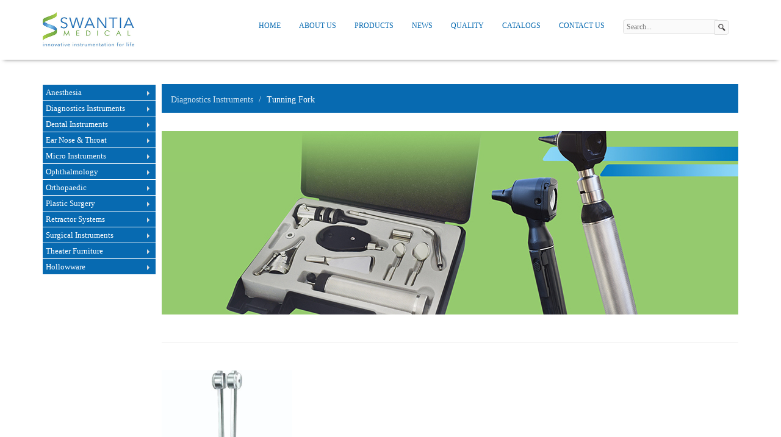

--- FILE ---
content_type: text/html; charset=UTF-8
request_url: https://swantiamedical.com/products/Tunning-Fork/1
body_size: 13754
content:
<!DOCTYPE html>
<html lang="en">
<script>
  (function(i,s,o,g,r,a,m){i['GoogleAnalyticsObject']=r;i[r]=i[r]||function(){
  (i[r].q=i[r].q||[]).push(arguments)},i[r].l=1*new Date();a=s.createElement(o),
  m=s.getElementsByTagName(o)[0];a.async=1;a.src=g;m.parentNode.insertBefore(a,m)
  })(window,document,'script','https://www.google-analytics.com/analytics.js','ga');

  ga('create', 'UA-74677074-7', 'auto');
  ga('send', 'pageview');

</script>


<head>

<title>
        Tunning Fork - Swantia Medical    </title>
<meta charset="utf-8">
<meta name="keywords" content="Swantia Medical" />
<meta name="description" content="Swantia Medcial - Surgical innovation for life">
<meta name="author" content="SwantiaMedical.com">
<meta name="viewport" content="width=device-width, initial-scale=1">
<link rel="shortcut icon" type="image/x-icon" href="https://www.swantiamedical.com/fresources/images/favi.png"/>

<!-- Google Fonts -->
<link href='https://fonts.googleapis.com/css?family=Raleway:400,700' rel='stylesheet' type='text/css'>
<link href='https://fonts.googleapis.com/css?family=Roboto+Slab:400,700,300' rel='stylesheet' type='text/css'>

<!-- Bootstrap -->
<link href="https://www.swantiamedical.com/fresources/bootstrap/css/bootstrap.min.css" rel="stylesheet">

<!-- Icon Fonts -->
<link href="https://www.swantiamedical.com/fresources/css/fonts/font-awesome/css/font-awesome.css" rel="stylesheet">
<!-- Light Box -->
<link href="https://www.swantiamedical.com/fresources/css/magnific-popup.css" rel="stylesheet">
<!-- Owl Carousel Assets -->
<link href="https://www.swantiamedical.com/fresources/vendor/owl-carousel/owl.carousel.css" rel="stylesheet">
<link href="https://www.swantiamedical.com/fresources/vendor/owl-carousel/owl.theme.css" rel="stylesheet">
<link href="https://www.swantiamedical.com/fresources/vendor/owl-carousel/owl.transitions.css" rel="stylesheet">

<!-- bxslider -->
<link href="https://www.swantiamedical.com/fresources/vendor/bxslider/jquery.bxslider.css" rel="stylesheet">
<!-- flexslider -->
<link rel="stylesheet" href="https://www.swantiamedical.com/fresources/vendor/flexslider/flexslider.css" media="screen">

<!-- Theme -->
<link href="https://www.swantiamedical.com/fresources/css/theme-animate.css" rel="stylesheet">
<link href="https://www.swantiamedical.com/fresources/css/theme-elements.css" rel="stylesheet">
<link href="https://www.swantiamedical.com/fresources/css/theme-blog.css" rel="stylesheet">
<link href="https://www.swantiamedical.com/fresources/css/theme-shop.css" rel="stylesheet">
<link href="https://www.swantiamedical.com/fresources/css/theme.css" rel="stylesheet">

<!-- Style Switcher-->
<link rel="stylesheet" href="https://www.swantiamedical.com/fresources/style-switcher/css/style-switcher.css">
<link href="https://www.swantiamedical.com/fresources/css/colors/cyan/style.css" rel="stylesheet" id="layoutstyle">

<!-- Theme Responsive-->
<link href="https://www.swantiamedical.com/fresources/css/theme-responsive.css" rel="stylesheet">
<link href="https://www.swantiamedical.com/fresources/css/f_my_style.css" rel="stylesheet">

<!-- HTML5 Shim and Respond.js IE8 support of HTML5 elements and media queries -->
<!-- WARNING: Respond.js doesn't work if you view the page via file:// -->
<!--[if lt IE 9]>
        <script src="https://oss.maxcdn.com/html5shiv/3.7.2/html5shiv.min.js"></script>
        <script src="https://oss.maxcdn.com/respond/1.4.2/respond.min.js"></script>
<![endif]--></head>
<body class="blog">
<div id="page">
  <header>
    <nav class="navbar navbar-default navbar-main navbar-main-slide" role="navigation">
      <div class="container">
        <div class="navbar-header">
          <button type="button" class="navbar-toggle" data-toggle="collapse" data-target=".navbar-collapse"> <span class="sr-only">Toggle navigation</span> <span class="icon-bar"></span> <span class="icon-bar"></span> <span class="icon-bar"></span> </button>
          <a class="logo" href="https://www.swantiamedical.com/"><img src="https://www.swantiamedical.com/uploads/logo/1491195082.jpg" alt="Flatize" style="width: 150px;" ></a> </div>
        <ul class="nav navbar-nav navbar-act pull-right">
          
          <li class="search"><a href="javascript:void(0);">
                  
                      <form action="https://www.swantiamedical.com/search" method="post" accept-charset="utf-8" id="search-form">                      <input type="text" name="search" class="search-field" placeholder="Search..."><input type="image" class="search-btn" src="https://www.swantiamedical.com/fresources/images/search.png"></form></a></li>
        </ul>
        <div class="navbar-collapse collapse">
          <ul class="nav navbar-nav pull-right">
            <li><a href="https://www.swantiamedical.com/">Home</a> </li>
            <li><a href="https://www.swantiamedical.com/about">About Us</a> </li>
            <li class="dropdown"><a href="#" class="dropdown-toggle" data-toggle="dropdown">Products</a>
              <ul class="dropdown-menu sub-menu-top">
                                                                  
                        <li class="dropdown-submenu li-level0" >
                            <a href="https://www.swantiamedical.com/products/Anesthesia/0">Anesthesia</a>
                                                            <ul class="dropdown-menu ul-level1">
                                                                                                            <li class="dropdown-submenu li-level1">
                                        <a href="https://www.swantiamedical.com/products/Instruments-for-Anesthesia/1">Instruments for Anesthesia</a>
                                        <ul class="dropdown-menu ul-level2">
                                                                                            <li><a href="https://www.swantiamedical.com/products/Catheter-Introducing-Forceps-516/2">Catheter Introducing Forceps</a></li>
                                                                                            <li><a href="https://www.swantiamedical.com/products/Tongue-Holding-Forceps-517/2">Tongue Holding Forceps</a></li>
                                                                                            <li><a href="https://www.swantiamedical.com/products/Mouth-Gags-518/2">Mouth Gags</a></li>
                                                                                    </ul>
                                    </li>
                                                                                                            <li class="dropdown-submenu li-level1">
                                        <a href="https://www.swantiamedical.com/products/Laryngoscopes-E-Line/1">Laryngoscopes E-Line</a>
                                        <ul class="dropdown-menu ul-level2">
                                                                                            <li><a href="https://www.swantiamedical.com/products/Conventional-Blades-421/2">Conventional Blades E-LINE</a></li>
                                                                                            <li><a href="https://www.swantiamedical.com/products/Conventional-Handles-423/2">Conventional Handles E-LINE</a></li>
                                                                                            <li><a href="https://www.swantiamedical.com/products/Interchangeable-Fiber-Optic-422/2">Interchangeable Fiber Optic E-LINE</a></li>
                                                                                            <li><a href="https://www.swantiamedical.com/products/Green-System-Handles-424/2">Green System Handles E-LINE</a></li>
                                                                                            <li><a href="https://www.swantiamedical.com/products/Conventional-Sets-425/2">Conventional Sets E-LINE</a></li>
                                                                                            <li><a href="https://www.swantiamedical.com/products/Green-System-FO-Sets-426/2">Green System FO Sets E-LINE</a></li>
                                                                                            <li><a href="https://www.swantiamedical.com/products/Spare-Cases-427/2">Spare Cases E-LINE</a></li>
                                                                                    </ul>
                                    </li>
                                                                                                            <li class="dropdown-submenu li-level1">
                                        <a href="https://www.swantiamedical.com/products/Laryngoscope-Blades/1">Laryngoscope Blades</a>
                                        <ul class="dropdown-menu ul-level2">
                                                                                            <li><a href="https://www.swantiamedical.com/products/Conventional-2/2">Conventional</a></li>
                                                                                            <li><a href="https://www.swantiamedical.com/products/Green-system---Integrated-FO-3/2">Green system - Integrated FO</a></li>
                                                                                            <li><a href="https://www.swantiamedical.com/products/Green-system---Integrated-FO-Flexi-Tip-4/2">Green system - Integrated FO Flexi Tip</a></li>
                                                                                            <li><a href="https://www.swantiamedical.com/products/Green-system---Interchangeable-FO-5/2">Green system - Interchangeable FO</a></li>
                                                                                    </ul>
                                    </li>
                                                                                                            <li class="dropdown-submenu li-level1">
                                        <a href="https://www.swantiamedical.com/products/Laryngoscope-Handles/1">Laryngoscope Handles</a>
                                        <ul class="dropdown-menu ul-level2">
                                                                                            <li><a href="https://www.swantiamedical.com/products/Conventional-6/2">Conventional</a></li>
                                                                                            <li><a href="https://www.swantiamedical.com/products/Green-system-7/2">Green system</a></li>
                                                                                    </ul>
                                    </li>
                                                                                                            <li class="dropdown-submenu li-level1">
                                        <a href="https://www.swantiamedical.com/products/Laryngoscope-Sets/1">Laryngoscope Sets</a>
                                        <ul class="dropdown-menu ul-level2">
                                                                                            <li><a href="https://www.swantiamedical.com/products/Conventional-8/2">Conventional</a></li>
                                                                                            <li><a href="https://www.swantiamedical.com/products/Green-system---Integrated-FO-9/2">Green system - Integrated FO</a></li>
                                                                                            <li><a href="https://www.swantiamedical.com/products/Green-system---Integrated-FO-Flexi-Tip-10/2">Green system - Integrated FO Flexi Tip</a></li>
                                                                                            <li><a href="https://www.swantiamedical.com/products/Green-system---Interchangeable-FO-11/2">Green system - Interchangeable FO</a></li>
                                                                                            <li><a href="https://www.swantiamedical.com/products/Spare-Plastic-Cases-12/2">Spare Plastic Cases</a></li>
                                                                                    </ul>
                                    </li>
                                                                                                            <li class="">
                                        <a href="https://www.swantiamedical.com/products/LED-Cartridge/1">LED Cartridge</a>
                                        <ul class="dropdown-menu ul-level2">
                                                                                    </ul>
                                    </li>
                                    <!--Sub Category Foreach Loop End -->
                                </ul>
                            <!--Sub Category Count if End -->
                        </li>
                                                                        
                        <li class="dropdown-submenu li-level0" >
                            <a href="https://www.swantiamedical.com/products/Diagnostics/0">Diagnostics Instruments</a>
                                                            <ul class="dropdown-menu ul-level1">
                                                                                                            <li class="">
                                        <a href="https://www.swantiamedical.com/products/Accessories-For-Sets/1">Accessories</a>
                                        <ul class="dropdown-menu ul-level2">
                                                                                    </ul>
                                    </li>
                                                                                                            <li class="">
                                        <a href="https://www.swantiamedical.com/products/Calipers-190/1">Calipers & Rullers</a>
                                        <ul class="dropdown-menu ul-level2">
                                                                                    </ul>
                                    </li>
                                                                                                            <li class="dropdown-submenu li-level1">
                                        <a href="https://www.swantiamedical.com/products/Diagnostic-Instruments-Conventional---Set/1">Diagnostic Sets</a>
                                        <ul class="dropdown-menu ul-level2">
                                                                                            <li><a href="https://www.swantiamedical.com/products/Complete-Diagnostic-Set-541/2">Diagnostic Set Conventional</a></li>
                                                                                            <li><a href="https://www.swantiamedical.com/products/Otoscope--Ophthalmoscope-Set-542/2">Otoscope / Ophthalmoscope Set Conventional</a></li>
                                                                                            <li><a href="https://www.swantiamedical.com/products/Otoscope--Ophthalmoscope-Set-Fiber-Optic-543/2">Otoscope / Ophthalmoscope Set FO</a></li>
                                                                                    </ul>
                                    </li>
                                                                                                            <li class="dropdown-submenu li-level1">
                                        <a href="https://www.swantiamedical.com/products/Mini-Diagnostic-Sets-250/1">Mini-Diagnostic Sets</a>
                                        <ul class="dropdown-menu ul-level2">
                                                                                            <li><a href="https://www.swantiamedical.com/products/Mini-Otoscope--Ophthalmoscope-LED-FO---Set-544/2">Mini-Otoscope / Ophthalmoscope LED FO - Set</a></li>
                                                                                            <li><a href="https://www.swantiamedical.com/products/Mini-Otoscope--Ophthalmoscope-Conventional---Set-545/2">Mini-Otoscope / Ophthalmoscope Conventional - Set</a></li>
                                                                                    </ul>
                                    </li>
                                                                                                            <li class="">
                                        <a href="https://www.swantiamedical.com/products/Mini-Ophthalmoscope-Standard---Set/1">Mini Ophthalmoscope Conventional</a>
                                        <ul class="dropdown-menu ul-level2">
                                                                                    </ul>
                                    </li>
                                                                                                            <li class="">
                                        <a href="https://www.swantiamedical.com/products/Mini-Otoscope---Conventional-in-Pouch/1">Mini Otoscope Conventional</a>
                                        <ul class="dropdown-menu ul-level2">
                                                                                    </ul>
                                    </li>
                                                                                                            <li class="">
                                        <a href="https://www.swantiamedical.com/products/Mini-Ophthalmoscope/1">Mini Ophthalmoscope LED FO</a>
                                        <ul class="dropdown-menu ul-level2">
                                                                                    </ul>
                                    </li>
                                                                                                            <li class="">
                                        <a href="https://www.swantiamedical.com/products/Mini-Otoscope/1">Mini Otoscope LED FO</a>
                                        <ul class="dropdown-menu ul-level2">
                                                                                    </ul>
                                    </li>
                                                                                                            <li class="">
                                        <a href="https://www.swantiamedical.com/products/Opthalmoscope/1">Opthalmoscope Fiber Optic</a>
                                        <ul class="dropdown-menu ul-level2">
                                                                                    </ul>
                                    </li>
                                                                                                            <li class="">
                                        <a href="https://www.swantiamedical.com/products/Otoscope/1">Otoscope Fiber Optic</a>
                                        <ul class="dropdown-menu ul-level2">
                                                                                    </ul>
                                    </li>
                                                                                                            <li class="">
                                        <a href="https://www.swantiamedical.com/products/Conventional-Otoscope/1">Otoscope Conventional</a>
                                        <ul class="dropdown-menu ul-level2">
                                                                                    </ul>
                                    </li>
                                                                                                            <li class="">
                                        <a href="https://www.swantiamedical.com/products/Standard-Opthalmoscope/1">Opthalmoscope Conventional</a>
                                        <ul class="dropdown-menu ul-level2">
                                                                                    </ul>
                                    </li>
                                                                                                            <li class="">
                                        <a href="https://www.swantiamedical.com/products/Percussion-Hammers/1">Percussion Hammers</a>
                                        <ul class="dropdown-menu ul-level2">
                                                                                    </ul>
                                    </li>
                                                                                                            <li class="">
                                        <a href="https://www.swantiamedical.com/products/Stethoscopes/1">Stethoscopes</a>
                                        <ul class="dropdown-menu ul-level2">
                                                                                    </ul>
                                    </li>
                                                                                                            <li class="">
                                        <a href="https://www.swantiamedical.com/products/Tunning-Fork/1">Tunning Fork</a>
                                        <ul class="dropdown-menu ul-level2">
                                                                                    </ul>
                                    </li>
                                    <!--Sub Category Foreach Loop End -->
                                </ul>
                            <!--Sub Category Count if End -->
                        </li>
                                                                        
                        <li class="dropdown-submenu li-level0" >
                            <a href="https://www.swantiamedical.com/products/Dental-Instruments/0">Dental Instruments</a>
                                                            <ul class="dropdown-menu ul-level1">
                                                                                                            <li class="dropdown-submenu li-level1">
                                        <a href="https://www.swantiamedical.com/products/Diagnostics/1">Diagnostics</a>
                                        <ul class="dropdown-menu ul-level2">
                                                                                            <li><a href="https://www.swantiamedical.com/products/Dressing-Forceps-17/2">Dressing Forceps</a></li>
                                                                                            <li><a href="https://www.swantiamedical.com/products/Explorers-15/2">Explorers</a></li>
                                                                                            <li><a href="https://www.swantiamedical.com/products/Expros-16/2">Expros</a></li>
                                                                                            <li><a href="https://www.swantiamedical.com/products/Mouth-Mirrors-19/2">Mouth Mirrors</a></li>
                                                                                            <li><a href="https://www.swantiamedical.com/products/Mirror-Handle-18/2">Mirror Handle</a></li>
                                                                                            <li><a href="https://www.swantiamedical.com/products/Probes-14/2">Probes</a></li>
                                                                                    </ul>
                                    </li>
                                                                                                            <li class="">
                                        <a href="https://www.swantiamedical.com/products/Crown-Instruments/1">Crown Instruments</a>
                                        <ul class="dropdown-menu ul-level2">
                                                                                    </ul>
                                    </li>
                                                                                                            <li class="dropdown-submenu li-level1">
                                        <a href="https://www.swantiamedical.com/products/Endodontic/1">Endodontic</a>
                                        <ul class="dropdown-menu ul-level2">
                                                                                            <li><a href="https://www.swantiamedical.com/products/Explorers-62/2">Explorers</a></li>
                                                                                            <li><a href="https://www.swantiamedical.com/products/Forceps-66/2">Forceps</a></li>
                                                                                            <li><a href="https://www.swantiamedical.com/products/Periosteal--64/2">Periosteal </a></li>
                                                                                            <li><a href="https://www.swantiamedical.com/products/Rubberdam-Instruments-67/2">Rubber Dam Instruments</a></li>
                                                                                    </ul>
                                    </li>
                                                                                                            <li class="dropdown-submenu li-level1">
                                        <a href="https://www.swantiamedical.com/products/Implantology/1">Implantology</a>
                                        <ul class="dropdown-menu ul-level2">
                                                                                            <li><a href="https://www.swantiamedical.com/products/Bone-Crusher-432/2">Bone Crusher</a></li>
                                                                                            <li><a href="https://www.swantiamedical.com/products/Bone-Mesher-431/2">Bone Mesher</a></li>
                                                                                            <li><a href="https://www.swantiamedical.com/products/Bone-Mill-430/2">Bone Mill</a></li>
                                                                                            <li><a href="https://www.swantiamedical.com/products/Bone-Pushers-26/2">Bone Pushers</a></li>
                                                                                            <li><a href="https://www.swantiamedical.com/products/Bone-Spreaders-27/2">Bone Spreaders</a></li>
                                                                                            <li><a href="https://www.swantiamedical.com/products/Bone-Scrapers-429/2">Bone Scrapers</a></li>
                                                                                            <li><a href="https://www.swantiamedical.com/products/Bur-Trephines-428/2">Bur Trephines</a></li>
                                                                                            <li><a href="https://www.swantiamedical.com/products/Periosteals-Chisels-441/2">Periosteals Chisels</a></li>
                                                                                            <li><a href="https://www.swantiamedical.com/products/Osteotomes-25/2">Osteotomes</a></li>
                                                                                            <li><a href="https://www.swantiamedical.com/products/Bone-Chisels-442/2">Osteotome Chisels</a></li>
                                                                                            <li><a href="https://www.swantiamedical.com/products/Periosteal-Elevators-30/2">Periosteal Elevators</a></li>
                                                                                            <li><a href="https://www.swantiamedical.com/products/Sinus-Lift-Curettes-28/2">Sinus Lift Instruments</a></li>
                                                                                    </ul>
                                    </li>
                                                                                                            <li class="dropdown-submenu li-level1">
                                        <a href="https://www.swantiamedical.com/products/Orthodontic/1">Orthodontic</a>
                                        <ul class="dropdown-menu ul-level2">
                                                                                            <li><a href="https://www.swantiamedical.com/products/Orthodontic-Pliers-68/2">Orthodontic Pliers</a></li>
                                                                                            <li><a href="https://www.swantiamedical.com/products/Distel-Cutter-433/2">Distel Cutter</a></li>
                                                                                            <li><a href="https://www.swantiamedical.com/products/Wire-Cutter-front-Action-434/2">Wire Cutter front Action</a></li>
                                                                                            <li><a href="https://www.swantiamedical.com/products/Micro-Cutter-435/2">Micro Cutter</a></li>
                                                                                    </ul>
                                    </li>
                                                                                                            <li class="dropdown-submenu li-level1">
                                        <a href="https://www.swantiamedical.com/products/Periodontal/1">Periodontal</a>
                                        <ul class="dropdown-menu ul-level2">
                                                                                            <li><a href="https://www.swantiamedical.com/products/Curettes-443/2">Curettes</a></li>
                                                                                            <li><a href="https://www.swantiamedical.com/products/Periodontal-Knives-23/2">Periodontal Knives</a></li>
                                                                                            <li><a href="https://www.swantiamedical.com/products/Periodontal-Chisels-24/2">Periodontal Chisels</a></li>
                                                                                            <li><a href="https://www.swantiamedical.com/products/Scaler-22/2">Scaler</a></li>
                                                                                            <li><a href="https://www.swantiamedical.com/products/Sickle-Scalers-20/2">Sickle Scalers</a></li>
                                                                                    </ul>
                                    </li>
                                                                                                            <li class="dropdown-submenu li-level1">
                                        <a href="https://www.swantiamedical.com/products/Surgery/1">Surgery</a>
                                        <ul class="dropdown-menu ul-level2">
                                                                                            <li><a href="https://www.swantiamedical.com/products/Bone-Mallet-46/2">Bone Mallet</a></li>
                                                                                            <li><a href="https://www.swantiamedical.com/products/Bone-Chisels-446/2">Bone Chisels</a></li>
                                                                                            <li><a href="https://www.swantiamedical.com/products/Cheek-Retractors-36/2">Cheek Retractors</a></li>
                                                                                            <li><a href="https://www.swantiamedical.com/products/Dental-Syringes-35/2">Dental Syringes</a></li>
                                                                                            <li><a href="https://www.swantiamedical.com/products/Extracting-Forceps---American-Pattern-445/2">Extracting Forceps - American Pattern</a></li>
                                                                                            <li><a href="https://www.swantiamedical.com/products/Extracting-Forceps-41/2">Extracting Forceps - English Pattern</a></li>
                                                                                            <li><a href="https://www.swantiamedical.com/products/Mouth-Gags-37/2">Mouth Gags</a></li>
                                                                                            <li><a href="https://www.swantiamedical.com/products/Micro-Scissors-436/2">Micro Scissors</a></li>
                                                                                            <li><a href="https://www.swantiamedical.com/products/Micro-Suture--Dressing-Forceps-438/2">Micro Suture & Dressing Forceps</a></li>
                                                                                            <li><a href="https://www.swantiamedical.com/products/Needle-Holders-49/2">Needle Holders</a></li>
                                                                                            <li><a href="https://www.swantiamedical.com/products/Micro-Needle-Holders-437/2">Micro Needle Holders</a></li>
                                                                                            <li><a href="https://www.swantiamedical.com/products/Periosteal-Elevators-39/2">Periosteal Elevators</a></li>
                                                                                            <li><a href="https://www.swantiamedical.com/products/Root-Elevators-40/2">Root Elevators</a></li>
                                                                                            <li><a href="https://www.swantiamedical.com/products/Surgical-Curettes-43/2">Surgical Curettes</a></li>
                                                                                    </ul>
                                    </li>
                                                                                                            <li class="dropdown-submenu li-level1">
                                        <a href="https://www.swantiamedical.com/products/Restorative/1">Restorative</a>
                                        <ul class="dropdown-menu ul-level2">
                                                                                            <li><a href="https://www.swantiamedical.com/products/Amalgam-carriers-54/2">Amalgam carriers</a></li>
                                                                                            <li><a href="https://www.swantiamedical.com/products/Burnishers-58/2">Burnishers</a></li>
                                                                                            <li><a href="https://www.swantiamedical.com/products/Composite-Instruments-444/2">Composite Instruments</a></li>
                                                                                            <li><a href="https://www.swantiamedical.com/products/Carvers-57/2">Carvers</a></li>
                                                                                            <li><a href="https://www.swantiamedical.com/products/Excavators-53/2">Excavators</a></li>
                                                                                            <li><a href="https://www.swantiamedical.com/products/Filling-Instruments-439/2">Filling Instruments</a></li>
                                                                                            <li><a href="https://www.swantiamedical.com/products/Measuring-Instruments-60/2">Measuring Instruments</a></li>
                                                                                            <li><a href="https://www.swantiamedical.com/products/Plastic-filling-Instruments-52/2">Plastic filling Instruments</a></li>
                                                                                            <li><a href="https://www.swantiamedical.com/products/Pluggers-56/2">Pluggers</a></li>
                                                                                            <li><a href="https://www.swantiamedical.com/products/Spatulas-440/2">Spatulas</a></li>
                                                                                            <li><a href="https://www.swantiamedical.com/products/Wax-Instruments-59/2">Wax Instruments</a></li>
                                                                                    </ul>
                                    </li>
                                    <!--Sub Category Foreach Loop End -->
                                </ul>
                            <!--Sub Category Count if End -->
                        </li>
                                                                        
                        <li class="dropdown-submenu li-level0" >
                            <a href="https://www.swantiamedical.com/products/Ear-Nose-Thorat/0">Ear Nose & Throat</a>
                                                            <ul class="dropdown-menu ul-level1">
                                                                                                            <li class="dropdown-submenu li-level1">
                                        <a href="https://www.swantiamedical.com/products/Otology/1">Otology</a>
                                        <ul class="dropdown-menu ul-level2">
                                                                                            <li><a href="https://www.swantiamedical.com/products/Ear-Scoops-512/2">Ear Scoops</a></li>
                                                                                            <li><a href="https://www.swantiamedical.com/products/Ear-Curettes-72/2">Ear Curettes</a></li>
                                                                                            <li><a href="https://www.swantiamedical.com/products/Ear-Polypus-Snare-507/2">Ear Polypus Snare</a></li>
                                                                                            <li><a href="https://www.swantiamedical.com/products/Ear-Catheters-506/2">Ear Catheters</a></li>
                                                                                            <li><a href="https://www.swantiamedical.com/products/Ear-Dressing-Forceps-74/2">Ear Dressing Forceps</a></li>
                                                                                            <li><a href="https://www.swantiamedical.com/products/Ear-Hooks-71/2">Ear Hooks</a></li>
                                                                                            <li><a href="https://www.swantiamedical.com/products/Ear-Loops-73/2">Ear Loops</a></li>
                                                                                            <li><a href="https://www.swantiamedical.com/products/Ear-Polypus-Forceps-75/2">Ear Polypus Forceps</a></li>
                                                                                            <li><a href="https://www.swantiamedical.com/products/Ear-Speculum-69/2">Ear Speculum</a></li>
                                                                                            <li><a href="https://www.swantiamedical.com/products/Ear-Syringes-70/2">Ear Syringes</a></li>
                                                                                            <li><a href="https://www.swantiamedical.com/products/Foreign-Body-Levers-508/2">Foreign Body Levers</a></li>
                                                                                            <li><a href="https://www.swantiamedical.com/products/Mastoid-Rongeurs-511/2">Mastoid Rongeurs</a></li>
                                                                                            <li><a href="https://www.swantiamedical.com/products/Micro-Ear-Forceps-77/2">Micro Ear Forceps</a></li>
                                                                                            <li><a href="https://www.swantiamedical.com/products/Micro-Ear-Scissors-76/2">Micro Ear Scissors</a></li>
                                                                                            <li><a href="https://www.swantiamedical.com/products/Micro-Hooks-81/2">Micro Hooks</a></li>
                                                                                            <li><a href="https://www.swantiamedical.com/products/Micro-Needles-78/2">Micro Knives</a></li>
                                                                                            <li><a href="https://www.swantiamedical.com/products/Micro-Needles-79/2">Micro Needles</a></li>
                                                                                            <li><a href="https://www.swantiamedical.com/products/Periosteal-Elevators-502/2">Periosteal Elevators</a></li>
                                                                                            <li><a href="https://www.swantiamedical.com/products/Sickle-Knife-83/2">Sickle Knife</a></li>
                                                                                            <li><a href="https://www.swantiamedical.com/products/Tuning-Forks-504/2">Tuning Forks</a></li>
                                                                                            <li><a href="https://www.swantiamedical.com/products/Tympanum-Needles-514/2">Tympanum Needles</a></li>
                                                                                    </ul>
                                    </li>
                                                                                                            <li class="dropdown-submenu li-level1">
                                        <a href="https://www.swantiamedical.com/products/Oral--Maxillo-Facial/1">Oral & Maxillo Facial</a>
                                        <ul class="dropdown-menu ul-level2">
                                                                                            <li><a href="https://www.swantiamedical.com/products/Bone-Contouring-Forceps-469/2">Bone Contouring Forceps</a></li>
                                                                                            <li><a href="https://www.swantiamedical.com/products/Cheek-Retractors-470/2">Cheek Retractors</a></li>
                                                                                            <li><a href="https://www.swantiamedical.com/products/Chest-Supports-471/2">Chest Supports</a></li>
                                                                                            <li><a href="https://www.swantiamedical.com/products/Extra-Oral-Retractors-472/2">Extra Oral Retractors</a></li>
                                                                                            <li><a href="https://www.swantiamedical.com/products/Intra-Oral-Retractors-473/2">Intra Oral Retractors</a></li>
                                                                                            <li><a href="https://www.swantiamedical.com/products/Lip--Cheek-Vestibulum-Retractors-474/2">Lip & Cheek Vestibulum Retractors</a></li>
                                                                                            <li><a href="https://www.swantiamedical.com/products/Mandibular-Retractors-475/2">Mandibular Retractors</a></li>
                                                                                            <li><a href="https://www.swantiamedical.com/products/Mouthgags-476/2">Mouthgags</a></li>
                                                                                            <li><a href="https://www.swantiamedical.com/products/Multi-Purpose-Retractors-477/2">Multi Purpose Retractors</a></li>
                                                                                            <li><a href="https://www.swantiamedical.com/products/Osteotomes-478/2">Osteotomes</a></li>
                                                                                            <li><a href="https://www.swantiamedical.com/products/Periosteal-Elevators-479/2">Periosteal Elevators</a></li>
                                                                                            <li><a href="https://www.swantiamedical.com/products/Ramus-Retractors-480/2">Ramus Retractors</a></li>
                                                                                            <li><a href="https://www.swantiamedical.com/products/Soft-Tissue-Retractors-481/2">Soft Tissue Retractors</a></li>
                                                                                    </ul>
                                    </li>
                                                                                                            <li class="dropdown-submenu li-level1">
                                        <a href="https://www.swantiamedical.com/products/Rhinology/1">Rhinology</a>
                                        <ul class="dropdown-menu ul-level2">
                                                                                            <li><a href="https://www.swantiamedical.com/products/Adenoid-Curettes-84/2">Adenoid Curettes</a></li>
                                                                                            <li><a href="https://www.swantiamedical.com/products/Alar-Nasal-Hooks-85/2">Alar Nasal Hooks</a></li>
                                                                                            <li><a href="https://www.swantiamedical.com/products/Alar-Retractors-86/2">Alar Retractors</a></li>
                                                                                            <li><a href="https://www.swantiamedical.com/products/Bone-File-503/2">Bone File</a></li>
                                                                                            <li><a href="https://www.swantiamedical.com/products/Bone-Rasps-505/2">Bone Rasps</a></li>
                                                                                            <li><a href="https://www.swantiamedical.com/products/Cartilage-Crushers-87/2">Cartilage Crushers</a></li>
                                                                                            <li><a href="https://www.swantiamedical.com/products/Grasping-Fprceps-515/2">Grasping Forceps</a></li>
                                                                                            <li><a href="https://www.swantiamedical.com/products/Hooklet-513/2">Hooklet</a></li>
                                                                                            <li><a href="https://www.swantiamedical.com/products/Nasal-Chisels-88/2">Nasal Chisels</a></li>
                                                                                            <li><a href="https://www.swantiamedical.com/products/Nasal-Cutting-Froceps-89/2">Nasal Cutting Froceps</a></li>
                                                                                            <li><a href="https://www.swantiamedical.com/products/Nasal-Dressing-Forceps-90/2">Nasal Dressing Forceps</a></li>
                                                                                            <li><a href="https://www.swantiamedical.com/products/Nasal-Elevators-91/2">Nasal Elevators</a></li>
                                                                                            <li><a href="https://www.swantiamedical.com/products/Nasal-Knives-92/2">Nasal Knives</a></li>
                                                                                            <li><a href="https://www.swantiamedical.com/products/Nasal-Polypus-Forceps-93/2">Nasal Polypus Forceps</a></li>
                                                                                            <li><a href="https://www.swantiamedical.com/products/Nasal-Rasps-94/2">Nasal Rasps</a></li>
                                                                                            <li><a href="https://www.swantiamedical.com/products/Nasal-Retractors-95/2">Nasal Retractors</a></li>
                                                                                            <li><a href="https://www.swantiamedical.com/products/Nasal-Saws-96/2">Nasal Saws</a></li>
                                                                                            <li><a href="https://www.swantiamedical.com/products/Nasal-Skin-Hooks-97/2">Nasal Skin Hooks</a></li>
                                                                                            <li><a href="https://www.swantiamedical.com/products/Nasal-Speculas-98/2">Nasal Speculas</a></li>
                                                                                            <li><a href="https://www.swantiamedical.com/products/Osteotomes-99/2">Osteotomes</a></li>
                                                                                            <li><a href="https://www.swantiamedical.com/products/Periosteal-Elevator-100/2">Periosteal Elevator</a></li>
                                                                                            <li><a href="https://www.swantiamedical.com/products/Septum-Shears-493/2">Septum Shears</a></li>
                                                                                            <li><a href="https://www.swantiamedical.com/products/Septum-Knives-494/2">Septum Knives</a></li>
                                                                                            <li><a href="https://www.swantiamedical.com/products/Septum-Chisel-495/2">Septum Chisel</a></li>
                                                                                            <li><a href="https://www.swantiamedical.com/products/Septum-Gouge-496/2">Septum Gouge</a></li>
                                                                                            <li><a href="https://www.swantiamedical.com/products/Septum-Elevatros-101/2">Septum Elevators</a></li>
                                                                                            <li><a href="https://www.swantiamedical.com/products/Septum-Forceps-102/2">Septum Forceps</a></li>
                                                                                            <li><a href="https://www.swantiamedical.com/products/Septum-Morselizer-492/2">Septum Morselizer</a></li>
                                                                                            <li><a href="https://www.swantiamedical.com/products/Sphenoid-Bone-Punches-491/2">Sphenoid Bone Punches</a></li>
                                                                                    </ul>
                                    </li>
                                                                                                            <li class="dropdown-submenu li-level1">
                                        <a href="https://www.swantiamedical.com/products/Sinus-Surgery/1">Sinus Surgery</a>
                                        <ul class="dropdown-menu ul-level2">
                                                                                            <li><a href="https://www.swantiamedical.com/products/Antrum-Cannula-103/2">Antrum Cannula</a></li>
                                                                                            <li><a href="https://www.swantiamedical.com/products/Antrum-Curettes-104/2">Antrum Curettes</a></li>
                                                                                            <li><a href="https://www.swantiamedical.com/products/Antrum-Punches-105/2">Antrum Punches</a></li>
                                                                                            <li><a href="https://www.swantiamedical.com/products/Double-Spoon-Forceps-106/2">Double Spoon Forceps</a></li>
                                                                                            <li><a href="https://www.swantiamedical.com/products/Nasal-Cutting-Forceps-107/2">Nasal Cutting Forceps</a></li>
                                                                                            <li><a href="https://www.swantiamedical.com/products/Nasal-Dressing-Forceps-108/2">Nasal Dressing Forceps</a></li>
                                                                                            <li><a href="https://www.swantiamedical.com/products/Nasal-Scissors-109/2">Nasal Scissors</a></li>
                                                                                            <li><a href="https://www.swantiamedical.com/products/Punches-110/2">Punches</a></li>
                                                                                            <li><a href="https://www.swantiamedical.com/products/Sickle-Knife-111/2">Sickle Knife</a></li>
                                                                                            <li><a href="https://www.swantiamedical.com/products/Sinus-Probe-112/2">Sinus Probe</a></li>
                                                                                            <li><a href="https://www.swantiamedical.com/products/Sinus-Seeker-113/2">Sinus Seeker</a></li>
                                                                                    </ul>
                                    </li>
                                                                                                            <li class="dropdown-submenu li-level1">
                                        <a href="https://www.swantiamedical.com/products/Microlaryngology/1">Microlaryngology</a>
                                        <ul class="dropdown-menu ul-level2">
                                                                                            <li><a href="https://www.swantiamedical.com/products/Chest-Support-142/2">Chest Support</a></li>
                                                                                            <li><a href="https://www.swantiamedical.com/products/KLEINSASSER-Instruments-for-Endolaryngeal-Microsurgery-143/2">KLEINSASSER Instruments for Endolaryngeal Microsurgery</a></li>
                                                                                            <li><a href="https://www.swantiamedical.com/products/KLEINSASSER-Operating-Laryngoscopes-141/2">KLEINSASSER Operating Laryngoscopes</a></li>
                                                                                            <li><a href="https://www.swantiamedical.com/products/Microlaryngology-Ring-Handle-Instruments-144/2">Microlaryngology Ring Handle Instruments</a></li>
                                                                                            <li><a href="https://www.swantiamedical.com/products/Operating-Laryngoscopes-145/2">Operating Laryngoscopes</a></li>
                                                                                            <li><a href="https://www.swantiamedical.com/products/Suction-Tubes-146/2">Suction Tubes</a></li>
                                                                                    </ul>
                                    </li>
                                                                                                            <li class="dropdown-submenu li-level1">
                                        <a href="https://www.swantiamedical.com/products/Larynx--Tonsil/1">Larynx & Tonsil</a>
                                        <ul class="dropdown-menu ul-level2">
                                                                                            <li><a href="https://www.swantiamedical.com/products/Broncho-Esophagoscopy-Forceps-501/2">Broncho-Esophagoscopy Forceps</a></li>
                                                                                            <li><a href="https://www.swantiamedical.com/products/Cleft-Palate-Instruments-497/2">Cleft Palate Instruments</a></li>
                                                                                            <li><a href="https://www.swantiamedical.com/products/Dissectors-498/2">Dissectors</a></li>
                                                                                            <li><a href="https://www.swantiamedical.com/products/Epiglottis-Retractor-139/2">Epiglottis Retractor</a></li>
                                                                                            <li><a href="https://www.swantiamedical.com/products/Enucleator-510/2">Enucleator</a></li>
                                                                                            <li><a href="https://www.swantiamedical.com/products/Grasping-Forceps-509/2">Grasping Forceps</a></li>
                                                                                            <li><a href="https://www.swantiamedical.com/products/Laryngeal-Froceps-123/2">Laryngeal Froceps</a></li>
                                                                                            <li><a href="https://www.swantiamedical.com/products/Laryngeal-Mirrors-124/2">Laryngeal Mirrors</a></li>
                                                                                            <li><a href="https://www.swantiamedical.com/products/Retractors-125/2">Retractors</a></li>
                                                                                            <li><a href="https://www.swantiamedical.com/products/Tonsil-Snare-499/2">Tonsil Snare</a></li>
                                                                                            <li><a href="https://www.swantiamedical.com/products/Tampon-Forceps-126/2">Tampon Forceps</a></li>
                                                                                            <li><a href="https://www.swantiamedical.com/products/Thymus-Retractor-127/2">Thymus Retractor</a></li>
                                                                                            <li><a href="https://www.swantiamedical.com/products/Tonsil-Forceps-500/2">Tonsil Forceps</a></li>
                                                                                            <li><a href="https://www.swantiamedical.com/products/Tongue-Depressors-128/2">Tongue Depressors</a></li>
                                                                                            <li><a href="https://www.swantiamedical.com/products/Tonsil-Gauze-Packer-129/2">Tonsil Gauze Packer</a></li>
                                                                                            <li><a href="https://www.swantiamedical.com/products/Tonsil-Hemostatic-Forceps-130/2">Tonsil Hemostatic Forceps</a></li>
                                                                                            <li><a href="https://www.swantiamedical.com/products/Tonsil-Injection-Needles-131/2">Tonsil Injection Needles</a></li>
                                                                                            <li><a href="https://www.swantiamedical.com/products/Tonsil-Knives-132/2">Tonsil Knives</a></li>
                                                                                            <li><a href="https://www.swantiamedical.com/products/Tonsil-Needles-577/2">Tonsil Needles</a></li>
                                                                                            <li><a href="https://www.swantiamedical.com/products/Tonsil-Punches-133/2">Tonsil Punches</a></li>
                                                                                            <li><a href="https://www.swantiamedical.com/products/Tonsil-Seizing-Forceps-134/2">Tonsil Seizing Forceps</a></li>
                                                                                            <li><a href="https://www.swantiamedical.com/products/Tracheal-Dilators-135/2">Tracheal Dilators</a></li>
                                                                                            <li><a href="https://www.swantiamedical.com/products/Tracheal-Hook-136/2">Tracheal Hook</a></li>
                                                                                    </ul>
                                    </li>
                                    <!--Sub Category Foreach Loop End -->
                                </ul>
                            <!--Sub Category Count if End -->
                        </li>
                                                                        
                        <li class="dropdown-submenu li-level0" >
                            <a href="https://www.swantiamedical.com/products/Micro-Instruments/0">Micro Instruments</a>
                                                            <ul class="dropdown-menu ul-level1">
                                                                                                            <li class="">
                                        <a href="https://www.swantiamedical.com/products/Forceps-188/1">Micro Forceps</a>
                                        <ul class="dropdown-menu ul-level2">
                                                                                    </ul>
                                    </li>
                                                                                                            <li class="">
                                        <a href="https://www.swantiamedical.com/products/Micro-Needle-Holders/1">Micro Needle Holders</a>
                                        <ul class="dropdown-menu ul-level2">
                                                                                    </ul>
                                    </li>
                                                                                                            <li class="">
                                        <a href="https://www.swantiamedical.com/products/Micro-Scissors/1">Micro Scissors</a>
                                        <ul class="dropdown-menu ul-level2">
                                                                                    </ul>
                                    </li>
                                    <!--Sub Category Foreach Loop End -->
                                </ul>
                            <!--Sub Category Count if End -->
                        </li>
                                                                        
                        <li class="dropdown-submenu li-level0" >
                            <a href="https://www.swantiamedical.com/products/Ophthalmology/0">Ophthalmology</a>
                                                            <ul class="dropdown-menu ul-level1">
                                                                                                            <li class="">
                                        <a href="https://www.swantiamedical.com/products/Calipers/1">Calipers</a>
                                        <ul class="dropdown-menu ul-level2">
                                                                                    </ul>
                                    </li>
                                                                                                            <li class="">
                                        <a href="https://www.swantiamedical.com/products/Curettes/1">Curettes</a>
                                        <ul class="dropdown-menu ul-level2">
                                                                                    </ul>
                                    </li>
                                                                                                            <li class="">
                                        <a href="https://www.swantiamedical.com/products/Forceps/1">Forceps</a>
                                        <ul class="dropdown-menu ul-level2">
                                                                                    </ul>
                                    </li>
                                                                                                            <li class="">
                                        <a href="https://www.swantiamedical.com/products/Foreign-Body-Instruments/1">Foreign Body Instruments</a>
                                        <ul class="dropdown-menu ul-level2">
                                                                                    </ul>
                                    </li>
                                                                                                            <li class="">
                                        <a href="https://www.swantiamedical.com/products/Hooks/1">Hooks</a>
                                        <ul class="dropdown-menu ul-level2">
                                                                                    </ul>
                                    </li>
                                                                                                            <li class="">
                                        <a href="https://www.swantiamedical.com/products/Knives/1">Knives & Needles</a>
                                        <ul class="dropdown-menu ul-level2">
                                                                                    </ul>
                                    </li>
                                                                                                            <li class="">
                                        <a href="https://www.swantiamedical.com/products/Lacrimal-Instruments/1">Lacrimal Instruments</a>
                                        <ul class="dropdown-menu ul-level2">
                                                                                    </ul>
                                    </li>
                                                                                                            <li class="">
                                        <a href="https://www.swantiamedical.com/products/Loops/1">Loops & Spoons</a>
                                        <ul class="dropdown-menu ul-level2">
                                                                                    </ul>
                                    </li>
                                                                                                            <li class="">
                                        <a href="https://www.swantiamedical.com/products/Markers/1">Markers</a>
                                        <ul class="dropdown-menu ul-level2">
                                                                                    </ul>
                                    </li>
                                                                                                            <li class="">
                                        <a href="https://www.swantiamedical.com/products/Miscellaneous-Instruments/1">Miscellaneous Instruments</a>
                                        <ul class="dropdown-menu ul-level2">
                                                                                    </ul>
                                    </li>
                                                                                                            <li class="">
                                        <a href="https://www.swantiamedical.com/products/Retractors-96/1">Retractors - Hand Held</a>
                                        <ul class="dropdown-menu ul-level2">
                                                                                    </ul>
                                    </li>
                                                                                                            <li class="">
                                        <a href="https://www.swantiamedical.com/products/Rings/1">Rings</a>
                                        <ul class="dropdown-menu ul-level2">
                                                                                    </ul>
                                    </li>
                                                                                                            <li class="">
                                        <a href="https://www.swantiamedical.com/products/Scissors-98/1">Scissors</a>
                                        <ul class="dropdown-menu ul-level2">
                                                                                    </ul>
                                    </li>
                                                                                                            <li class="">
                                        <a href="https://www.swantiamedical.com/products/Spatulas/1">Spatulas</a>
                                        <ul class="dropdown-menu ul-level2">
                                                                                    </ul>
                                    </li>
                                                                                                            <li class="">
                                        <a href="https://www.swantiamedical.com/products/Speculas/1">Speculas</a>
                                        <ul class="dropdown-menu ul-level2">
                                                                                    </ul>
                                    </li>
                                    <!--Sub Category Foreach Loop End -->
                                </ul>
                            <!--Sub Category Count if End -->
                        </li>
                                                                        
                        <li class="dropdown-submenu li-level0" >
                            <a href="https://www.swantiamedical.com/products/Orthopedic/0">Orthopaedic</a>
                                                            <ul class="dropdown-menu ul-level1">
                                                                                                            <li class="">
                                        <a href="https://www.swantiamedical.com/products/Bone-Hand-Drills/1">Bone Drills</a>
                                        <ul class="dropdown-menu ul-level2">
                                                                                    </ul>
                                    </li>
                                                                                                            <li class="">
                                        <a href="https://www.swantiamedical.com/products/Bone-Cutting-Forceps/1">Bone Cutting Forceps</a>
                                        <ul class="dropdown-menu ul-level2">
                                                                                    </ul>
                                    </li>
                                                                                                            <li class="">
                                        <a href="https://www.swantiamedical.com/products/Bone-Curettes/1">Bone Curettes</a>
                                        <ul class="dropdown-menu ul-level2">
                                                                                    </ul>
                                    </li>
                                                                                                            <li class="">
                                        <a href="https://www.swantiamedical.com/products/Bone-Files/1">Bone Files, Rasps</a>
                                        <ul class="dropdown-menu ul-level2">
                                                                                    </ul>
                                    </li>
                                                                                                            <li class="">
                                        <a href="https://www.swantiamedical.com/products/Bone-Holding-Forceps/1">Bone Holding Forceps</a>
                                        <ul class="dropdown-menu ul-level2">
                                                                                    </ul>
                                    </li>
                                                                                                            <li class="">
                                        <a href="https://www.swantiamedical.com/products/Bone-Levers/1">Bone Levers</a>
                                        <ul class="dropdown-menu ul-level2">
                                                                                    </ul>
                                    </li>
                                                                                                            <li class="">
                                        <a href="https://www.swantiamedical.com/products/Bone-Rongeurs/1">Bone Rongeurs</a>
                                        <ul class="dropdown-menu ul-level2">
                                                                                    </ul>
                                    </li>
                                                                                                            <li class="">
                                        <a href="https://www.swantiamedical.com/products/Bone-Reduction-Forceps/1">Bone Reduction Forceps</a>
                                        <ul class="dropdown-menu ul-level2">
                                                                                    </ul>
                                    </li>
                                                                                                            <li class="">
                                        <a href="https://www.swantiamedical.com/products/Chisels/1">Chisels, Gouges, Osteotomes</a>
                                        <ul class="dropdown-menu ul-level2">
                                                                                    </ul>
                                    </li>
                                                                                                            <li class="">
                                        <a href="https://www.swantiamedical.com/products/Depth-Gouges/1">Depth Gauges</a>
                                        <ul class="dropdown-menu ul-level2">
                                                                                    </ul>
                                    </li>
                                                                                                            <li class="">
                                        <a href="https://www.swantiamedical.com/products/Screw-Holding-Sleeves/1">Drill Sleeves & Gouges</a>
                                        <ul class="dropdown-menu ul-level2">
                                                                                    </ul>
                                    </li>
                                                                                                            <li class="">
                                        <a href="https://www.swantiamedical.com/products/Extension-Bows/1">Extension Bows, Nail Extarctors</a>
                                        <ul class="dropdown-menu ul-level2">
                                                                                    </ul>
                                    </li>
                                                                                                            <li class="">
                                        <a href="https://www.swantiamedical.com/products/Mallets/1">Mallets / Hammers</a>
                                        <ul class="dropdown-menu ul-level2">
                                                                                    </ul>
                                    </li>
                                                                                                            <li class="">
                                        <a href="https://www.swantiamedical.com/products/Periosteal-Elevators/1">Periosteal Elevators</a>
                                        <ul class="dropdown-menu ul-level2">
                                                                                    </ul>
                                    </li>
                                                                                                            <li class="">
                                        <a href="https://www.swantiamedical.com/products/Pelvic-Reduction-Forceps/1">Pelvic Reduction Forceps</a>
                                        <ul class="dropdown-menu ul-level2">
                                                                                    </ul>
                                    </li>
                                                                                                            <li class="dropdown-submenu li-level1">
                                        <a href="https://www.swantiamedical.com/products/Plaster-252/1">Plaster</a>
                                        <ul class="dropdown-menu ul-level2">
                                                                                            <li><a href="https://www.swantiamedical.com/products/Bandage-Scissors-548/2">Bandage Scissors</a></li>
                                                                                            <li><a href="https://www.swantiamedical.com/products/Plaster-Shears-549/2">Plaster Shears</a></li>
                                                                                            <li><a href="https://www.swantiamedical.com/products/Plaster-Spreaders-550/2">Plaster Spreaders</a></li>
                                                                                            <li><a href="https://www.swantiamedical.com/products/Plaster-Breakers-551/2">Plaster Breakers</a></li>
                                                                                            <li><a href="https://www.swantiamedical.com/products/Plaster-Knives-552/2">Plaster Knives</a></li>
                                                                                    </ul>
                                    </li>
                                                                                                            <li class="">
                                        <a href="https://www.swantiamedical.com/products/Plate-Benders/1">Plate Benders</a>
                                        <ul class="dropdown-menu ul-level2">
                                                                                    </ul>
                                    </li>
                                                                                                            <li class="">
                                        <a href="https://www.swantiamedical.com/products/Screw-Drivers/1">Screw Drivers</a>
                                        <ul class="dropdown-menu ul-level2">
                                                                                    </ul>
                                    </li>
                                                                                                            <li class="dropdown-submenu li-level1">
                                        <a href="https://www.swantiamedical.com/products/Tendon-Instruments/1">Tendon Instruments</a>
                                        <ul class="dropdown-menu ul-level2">
                                                                                            <li><a href="https://www.swantiamedical.com/products/Cartilage-Seizing-Forceps-557/2">Cartilage Seizing Forceps</a></li>
                                                                                            <li><a href="https://www.swantiamedical.com/products/Tendon-Strippers-553/2">Tendon Strippers</a></li>
                                                                                            <li><a href="https://www.swantiamedical.com/products/Tendon-Passers-554/2">Tendon Passers</a></li>
                                                                                            <li><a href="https://www.swantiamedical.com/products/Tendon-Holding-Forceps-555/2">Tendon Holding Forceps</a></li>
                                                                                            <li><a href="https://www.swantiamedical.com/products/Tendon-Tunnelling-Forceps-556/2">Tendon Tunnelling Forceps</a></li>
                                                                                    </ul>
                                    </li>
                                                                                                            <li class="">
                                        <a href="https://www.swantiamedical.com/products/Wire--Pin-Cutters/1">Wire Bender, Cutters</a>
                                        <ul class="dropdown-menu ul-level2">
                                                                                    </ul>
                                    </li>
                                    <!--Sub Category Foreach Loop End -->
                                </ul>
                            <!--Sub Category Count if End -->
                        </li>
                                                                        
                        <li class="dropdown-submenu li-level0" >
                            <a href="https://www.swantiamedical.com/products/Plastic-Surgery/0">Plastic Surgery</a>
                                                            <ul class="dropdown-menu ul-level1">
                                                                                                            <li class="dropdown-submenu li-level1">
                                        <a href="https://www.swantiamedical.com/products/Retractors-239/1">Retractors</a>
                                        <ul class="dropdown-menu ul-level2">
                                                                                            <li><a href="https://www.swantiamedical.com/products/Mammoplasty-Retractors-520/2">Mammoplasty Retractors</a></li>
                                                                                            <li><a href="https://www.swantiamedical.com/products/Nasal-Retractors-521/2">Nasal Retractors</a></li>
                                                                                            <li><a href="https://www.swantiamedical.com/products/Breast-Retractors-522/2">Breast Retractors</a></li>
                                                                                    </ul>
                                    </li>
                                                                                                            <li class="">
                                        <a href="https://www.swantiamedical.com/products/Light-Guide-Cables--Adapters/1">Light Guide Cables</a>
                                        <ul class="dropdown-menu ul-level2">
                                                                                    </ul>
                                    </li>
                                                                                                            <li class="">
                                        <a href="https://www.swantiamedical.com/products/Rake-Retractors/1">Rake Retractors</a>
                                        <ul class="dropdown-menu ul-level2">
                                                                                    </ul>
                                    </li>
                                                                                                            <li class="">
                                        <a href="https://www.swantiamedical.com/products/Scissors-204/1">Scissors</a>
                                        <ul class="dropdown-menu ul-level2">
                                                                                    </ul>
                                    </li>
                                                                                                            <li class="">
                                        <a href="https://www.swantiamedical.com/products/Breast-Spreaders/1">Breast Spreaders</a>
                                        <ul class="dropdown-menu ul-level2">
                                                                                    </ul>
                                    </li>
                                                                                                            <li class="">
                                        <a href="https://www.swantiamedical.com/products/Breast-Dissectors/1">Breast Dissectors</a>
                                        <ul class="dropdown-menu ul-level2">
                                                                                    </ul>
                                    </li>
                                                                                                            <li class="">
                                        <a href="https://www.swantiamedical.com/products/Endo-Dissectors/1">Endo Dissectors</a>
                                        <ul class="dropdown-menu ul-level2">
                                                                                    </ul>
                                    </li>
                                                                                                            <li class="dropdown-submenu li-level1">
                                        <a href="https://www.swantiamedical.com/products/Breast-Markers/1">Markers</a>
                                        <ul class="dropdown-menu ul-level2">
                                                                                            <li><a href="https://www.swantiamedical.com/products/Breast-Markers-536/2">Breast Markers</a></li>
                                                                                            <li><a href="https://www.swantiamedical.com/products/Face-Lift-Markers-537/2">Face-Lift Markers</a></li>
                                                                                            <li><a href="https://www.swantiamedical.com/products/Facial-Flap-Markers-538/2">Facial Flap Demarcators</a></li>
                                                                                            <li><a href="https://www.swantiamedical.com/products/Calipers--Measuring-Instruments-539/2">Calipers</a></li>
                                                                                            <li><a href="https://www.swantiamedical.com/products/SHEEN-Grid-547/2">SHEEN Grid</a></li>
                                                                                    </ul>
                                    </li>
                                                                                                            <li class="">
                                        <a href="https://www.swantiamedical.com/products/Liposuction-Cannulas/1">Liposuction Cannulas</a>
                                        <ul class="dropdown-menu ul-level2">
                                                                                    </ul>
                                    </li>
                                    <!--Sub Category Foreach Loop End -->
                                </ul>
                            <!--Sub Category Count if End -->
                        </li>
                                                                        
                        <li class="dropdown-submenu li-level0" >
                            <a href="https://www.swantiamedical.com/products/Retractor-Systems/0">Retractor Systems</a>
                                                            <ul class="dropdown-menu ul-level1">
                                                                                                            <li class="">
                                        <a href="https://www.swantiamedical.com/products/Universal-Ring-Retractor-Systems-256/1">Universal Ring Retractor Systems</a>
                                        <ul class="dropdown-menu ul-level2">
                                                                                    </ul>
                                    </li>
                                                                                                            <li class="">
                                        <a href="https://www.swantiamedical.com/products/ROCHARD-Retractor-Systems/1">ROCHARD Retractor Systems</a>
                                        <ul class="dropdown-menu ul-level2">
                                                                                    </ul>
                                    </li>
                                                                                                            <li class="">
                                        <a href="https://www.swantiamedical.com/products/LEYLA-Retractor-System/1">LEYLA Retractor Systems</a>
                                        <ul class="dropdown-menu ul-level2">
                                                                                    </ul>
                                    </li>
                                                                                                            <li class="">
                                        <a href="https://www.swantiamedical.com/products/Martin-Arm-Retractor-System/1">Martin Arm Retractor Systems</a>
                                        <ul class="dropdown-menu ul-level2">
                                                                                    </ul>
                                    </li>
                                    <!--Sub Category Foreach Loop End -->
                                </ul>
                            <!--Sub Category Count if End -->
                        </li>
                                                                        
                        <li class="dropdown-submenu li-level0" >
                            <a href="https://www.swantiamedical.com/products/Surgical/0">Surgical Instruments</a>
                                                            <ul class="dropdown-menu ul-level1">
                                                                                                            <li class="dropdown-submenu li-level1">
                                        <a href="https://www.swantiamedical.com/products/Scalpel/1">Scalpel</a>
                                        <ul class="dropdown-menu ul-level2">
                                                                                            <li><a href="https://www.swantiamedical.com/products/Blade-Holders-156/2">Blade Holders</a></li>
                                                                                            <li><a href="https://www.swantiamedical.com/products/Blade-Breakers-157/2">Blade Breakers</a></li>
                                                                                            <li><a href="https://www.swantiamedical.com/products/Dissecting-Knives-155/2">Dissecting Knives</a></li>
                                                                                            <li><a href="https://www.swantiamedical.com/products/Razor-Knives-158/2">Razor Knives</a></li>
                                                                                            <li><a href="https://www.swantiamedical.com/products/Scalpel-Handles-154/2">Scalpel Handles</a></li>
                                                                                    </ul>
                                    </li>
                                                                                                            <li class="dropdown-submenu li-level1">
                                        <a href="https://www.swantiamedical.com/products/Thumb--Tissue-Forceps/1">Thumb & Tissue Forceps</a>
                                        <ul class="dropdown-menu ul-level2">
                                                                                            <li><a href="https://www.swantiamedical.com/products/Cilia-Forceps-159/2">Cilia Forceps</a></li>
                                                                                            <li><a href="https://www.swantiamedical.com/products/Dissecting--Tissue-Forceps-160/2">Dissecting & Tissue Forceps</a></li>
                                                                                            <li><a href="https://www.swantiamedical.com/products/Jewelers-Forceps-161/2">Jeweler’s Forceps</a></li>
                                                                                            <li><a href="https://www.swantiamedical.com/products/Microscopic-Forceps-302/2">Microscopic Forceps</a></li>
                                                                                            <li><a href="https://www.swantiamedical.com/products/Splinter-Forceps-162/2">Splinter Forceps</a></li>
                                                                                    </ul>
                                    </li>
                                                                                                            <li class="dropdown-submenu li-level1">
                                        <a href="https://www.swantiamedical.com/products/Haemostatic-Forceps/1">Haemostatic Forceps</a>
                                        <ul class="dropdown-menu ul-level2">
                                                                                            <li><a href="https://www.swantiamedical.com/products/Bile-Duct-Clamps-303/2">Bile Duct Clamps</a></li>
                                                                                            <li><a href="https://www.swantiamedical.com/products/Bulldog-Clamps-163/2">Bulldog Clamps</a></li>
                                                                                            <li><a href="https://www.swantiamedical.com/products/Dissecting--Ligature-Forceps-164/2">Dissecting & Ligature Forceps</a></li>
                                                                                            <li><a href="https://www.swantiamedical.com/products/Haemostatic-Forceps-300/2">Haemostatic Forceps</a></li>
                                                                                            <li><a href="https://www.swantiamedical.com/products/Hysterectomy-Forceps-307/2">Hysterectomy Forceps</a></li>
                                                                                            <li><a href="https://www.swantiamedical.com/products/Hysterectomy--Peritoneum-Forceps-167/2">Peritoneum Forceps</a></li>
                                                                                            <li><a href="https://www.swantiamedical.com/products/Kidney-Pedicle-Clamps-166/2">Kidney Pedicle Clamps</a></li>
                                                                                            <li><a href="https://www.swantiamedical.com/products/Organ-Grasping-Forceps-165/2">Organ Grasping Forceps</a></li>
                                                                                            <li><a href="https://www.swantiamedical.com/products/Tongue-Holding-Forceps-519/2">Tongue Holding Forceps</a></li>
                                                                                            <li><a href="https://www.swantiamedical.com/products/Tangential-Forceps-304/2">Tangential Forceps</a></li>
                                                                                            <li><a href="https://www.swantiamedical.com/products/Towel-Clamps-168/2">Towel Clamps</a></li>
                                                                                            <li><a href="https://www.swantiamedical.com/products/Tubing-Clamps-169/2">Tubing Clamps</a></li>
                                                                                            <li><a href="https://www.swantiamedical.com/products/Vaginal-Clamp-306/2">Vaginal Clamp</a></li>
                                                                                    </ul>
                                    </li>
                                                                                                            <li class="dropdown-submenu li-level1">
                                        <a href="https://www.swantiamedical.com/products/Cotton--Swab-Forceps/1">Cotton & Swab Forceps</a>
                                        <ul class="dropdown-menu ul-level2">
                                                                                            <li><a href="https://www.swantiamedical.com/products/Sinus-Forceps-418/2">Sinus Forceps</a></li>
                                                                                            <li><a href="https://www.swantiamedical.com/products/Dressing-Forceps-170/2">Dressing Forceps</a></li>
                                                                                            <li><a href="https://www.swantiamedical.com/products/Sponge-Forceps-171/2">Sponge Forceps</a></li>
                                                                                            <li><a href="https://www.swantiamedical.com/products/Tunneling-Forceps-172/2">Tunneling Forceps</a></li>
                                                                                    </ul>
                                    </li>
                                                                                                            <li class="dropdown-submenu li-level1">
                                        <a href="https://www.swantiamedical.com/products/Scissors/1">Scissors</a>
                                        <ul class="dropdown-menu ul-level2">
                                                                                            <li><a href="https://www.swantiamedical.com/products/Coronary--Vascular-Scissors-173/2">Coronary Scissors</a></li>
                                                                                            <li><a href="https://www.swantiamedical.com/products/Dissecting-Scissors-175/2">Dissecting Scissors</a></li>
                                                                                            <li><a href="https://www.swantiamedical.com/products/Episiotomy-Scissors-317/2">Episiotomy Scissors</a></li>
                                                                                            <li><a href="https://www.swantiamedical.com/products/Face-Lift-Dissecting-Scissors-177/2">Face-Lift Dissecting Scissors</a></li>
                                                                                            <li><a href="https://www.swantiamedical.com/products/Gum-Scissors-322/2">Gum Scissors</a></li>
                                                                                            <li><a href="https://www.swantiamedical.com/products/Gynecological-Scissors-178/2">Gynecological Scissors</a></li>
                                                                                            <li><a href="https://www.swantiamedical.com/products/Iris-Scissors-321/2">Iris Scissors</a></li>
                                                                                            <li><a href="https://www.swantiamedical.com/products/Nasal-Scissors-316/2">Nasal Scissors</a></li>
                                                                                            <li><a href="https://www.swantiamedical.com/products/Operating-Scissors-181/2">Operating Scissors</a></li>
                                                                                            <li><a href="https://www.swantiamedical.com/products/Stitch-Scissors-558/2">Stitch Scissors</a></li>
                                                                                            <li><a href="https://www.swantiamedical.com/products/Iris--Strabismus-Scissors-179/2">Strabismus Scissors</a></li>
                                                                                            <li><a href="https://www.swantiamedical.com/products/Tonsil-scissors-315/2">Tonsil scissors</a></li>
                                                                                            <li><a href="https://www.swantiamedical.com/products/Umbilical-Scissors-318/2">Umbilical Scissors</a></li>
                                                                                            <li><a href="https://www.swantiamedical.com/products/Vascular-Delicate-Dissecting-Scissors-183/2">Vascular Scissors</a></li>
                                                                                            <li><a href="https://www.swantiamedical.com/products/Stitch--Wire-Cutting-Scissors-182/2">Wire Cutting Scissors</a></li>
                                                                                    </ul>
                                    </li>
                                                                                                            <li class="dropdown-submenu li-level1">
                                        <a href="https://www.swantiamedical.com/products/Retractors/1">Retractors</a>
                                        <ul class="dropdown-menu ul-level2">
                                                                                            <li><a href="https://www.swantiamedical.com/products/Retractor-386/2">Retractor</a></li>
                                                                                            <li><a href="https://www.swantiamedical.com/products/Vein-Hooks-387/2">Vein Hooks</a></li>
                                                                                            <li><a href="https://www.swantiamedical.com/products/Abdominal-Spatulas-185/2">Abdominal Spatulas</a></li>
                                                                                            <li><a href="https://www.swantiamedical.com/products/Atrium-Retractors-186/2">Atrium Retractors</a></li>
                                                                                            <li><a href="https://www.swantiamedical.com/products/Aortic-Valve-Retractors-187/2">Aortic Valve Retractors</a></li>
                                                                                            <li><a href="https://www.swantiamedical.com/products/Hooklets-188/2">Hooklets</a></li>
                                                                                            <li><a href="https://www.swantiamedical.com/products/Micro-Hooks-189/2">Micro Hooks</a></li>
                                                                                            <li><a href="https://www.swantiamedical.com/products/Pelvis-Retractor-190/2">Pelvis Retractor</a></li>
                                                                                            <li><a href="https://www.swantiamedical.com/products/Skin-Hooks-191/2">Skin Hooks</a></li>
                                                                                            <li><a href="https://www.swantiamedical.com/products/Saddle-Hooks-192/2">Saddle Hooks</a></li>
                                                                                            <li><a href="https://www.swantiamedical.com/products/Scapula-Retractors-193/2">Scapula Retractors</a></li>
                                                                                    </ul>
                                    </li>
                                                                                                            <li class="dropdown-submenu li-level1">
                                        <a href="https://www.swantiamedical.com/products/Self-Retaining-Retractors/1">Self Retaining Retractors</a>
                                        <ul class="dropdown-menu ul-level2">
                                                                                            <li><a href="https://www.swantiamedical.com/products/Thyroid--Vaginal-Retractor-389/2">Thyroid & Vaginal Retractor</a></li>
                                                                                            <li><a href="https://www.swantiamedical.com/products/Abdominal-Retractors-194/2">Abdominal Retractors</a></li>
                                                                                            <li><a href="https://www.swantiamedical.com/products/Abdominal-Spatulas-195/2">Abdominal Spatulas</a></li>
                                                                                            <li><a href="https://www.swantiamedical.com/products/Laminectomy-Retractors-196/2">Laminectomy Retractors</a></li>
                                                                                            <li><a href="https://www.swantiamedical.com/products/Self-Retaining-Retractors-198/2">Self Retaining Retractors</a></li>
                                                                                    </ul>
                                    </li>
                                                                                                            <li class="dropdown-submenu li-level1">
                                        <a href="https://www.swantiamedical.com/products/Suction-Tubes/1">Suction Tubes</a>
                                        <ul class="dropdown-menu ul-level2">
                                                                                            <li><a href="https://www.swantiamedical.com/products/Needles-561/2">Needles</a></li>
                                                                                            <li><a href="https://www.swantiamedical.com/products/Suction-Tubes-559/2">Suction Tubes</a></li>
                                                                                            <li><a href="https://www.swantiamedical.com/products/Suction-Cannula-560/2">Suction Cannulas</a></li>
                                                                                            <li><a href="https://www.swantiamedical.com/products/Trocars-567/2">Trocars</a></li>
                                                                                    </ul>
                                    </li>
                                                                                                            <li class="dropdown-submenu li-level1">
                                        <a href="https://www.swantiamedical.com/products/Needle-Holders/1">Needle Holders</a>
                                        <ul class="dropdown-menu ul-level2">
                                                                                            <li><a href="https://www.swantiamedical.com/products/Clip-Applying-Forceps-204/2">Clip Applying Forceps</a></li>
                                                                                            <li><a href="https://www.swantiamedical.com/products/Needle-Holders-207/2">Needle Holders</a></li>
                                                                                            <li><a href="https://www.swantiamedical.com/products/Ligature-Conductors-205/2">Ligature Conductors</a></li>
                                                                                            <li><a href="https://www.swantiamedical.com/products/Ligature-Needles-206/2">Ligature Needles</a></li>
                                                                                    </ul>
                                    </li>
                                                                                                            <li class="dropdown-submenu li-level1">
                                        <a href="https://www.swantiamedical.com/products/Cardiovascular/1">Cardiovascular</a>
                                        <ul class="dropdown-menu ul-level2">
                                                                                            <li><a href="https://www.swantiamedical.com/products/Anastomosis-Clamps-409/2">Anastomosis & Aortic Clamps</a></li>
                                                                                            <li><a href="https://www.swantiamedical.com/products/Bulldog-Clamps-212/2">Bulldog Clamps</a></li>
                                                                                            <li><a href="https://www.swantiamedical.com/products/Nerve-Hooklets-405/2">Hooklets</a></li>
                                                                                            <li><a href="https://www.swantiamedical.com/products/Liver-Forceps-419/2">Liver & Ligature Forceps</a></li>
                                                                                            <li><a href="https://www.swantiamedical.com/products/Multi-Purpose-Vascular-Clamps-217/2">Multi Purpose Vascular Clamps</a></li>
                                                                                            <li><a href="https://www.swantiamedical.com/products/Carotid-Shunt-Clamps-399/2">Pediatric & Vascular Clamps</a></li>
                                                                                            <li><a href="https://www.swantiamedical.com/products/Fasciotomy-Spatulas-407/2">Spatulas</a></li>
                                                                                            <li><a href="https://www.swantiamedical.com/products/-Vascular-Forceps-402/2"> Vascular & Dissecting Forceps</a></li>
                                                                                            <li><a href="https://www.swantiamedical.com/products/Vascular-Dissectors-406/2">Vascular Dilators & Dissectors </a></li>
                                                                                    </ul>
                                    </li>
                                                                                                            <li class="dropdown-submenu li-level1">
                                        <a href="https://www.swantiamedical.com/products/Thoracic--Lung-Surgery/1">Thoracic & Vascular Surgery</a>
                                        <ul class="dropdown-menu ul-level2">
                                                                                            <li><a href="https://www.swantiamedical.com/products/Bone-Shears-410/2">Bone & Rib Shears</a></li>
                                                                                            <li><a href="https://www.swantiamedical.com/products/Sternum-and-Rib-Retractors-412/2">Sternum and Rib Retractors</a></li>
                                                                                            <li><a href="https://www.swantiamedical.com/products/Rib-Contractor-413/2">Rib Contractors</a></li>
                                                                                            <li><a href="https://www.swantiamedical.com/products/Epicardial-Spring-Retractor-414/2">Epicardial Spring Retractor</a></li>
                                                                                            <li><a href="https://www.swantiamedical.com/products/Lung-spatulas-415/2">Lung Spatulas</a></li>
                                                                                            <li><a href="https://www.swantiamedical.com/products/Bronchus-Clamps-416/2">Bronchus Clamps</a></li>
                                                                                            <li><a href="https://www.swantiamedical.com/products/Lung-grasping-forcep-417/2">Lung Grasping Forceps</a></li>
                                                                                    </ul>
                                    </li>
                                                                                                            <li class="dropdown-submenu li-level1">
                                        <a href="https://www.swantiamedical.com/products/Neurosurgery/1">Neurosurgery</a>
                                        <ul class="dropdown-menu ul-level2">
                                                                                            <li><a href="https://www.swantiamedical.com/products/Clips-Applying-Forceps-393/2">Clips Applying Forceps</a></li>
                                                                                            <li><a href="https://www.swantiamedical.com/products/Dissectors-225/2">Dissectors</a></li>
                                                                                            <li><a href="https://www.swantiamedical.com/products/Hooks-226/2">Hooks Probes & Knives</a></li>
                                                                                            <li><a href="https://www.swantiamedical.com/products/Lamina-Spreaders-227/2">Lamina Spreaders</a></li>
                                                                                            <li><a href="https://www.swantiamedical.com/products/Laminectomy-Punches-228/2">Laminectomy Punches</a></li>
                                                                                            <li><a href="https://www.swantiamedical.com/products/Pituitary-Specula-231/2">Pituitary Specula</a></li>
                                                                                            <li><a href="https://www.swantiamedical.com/products/Rongeurs-394/2">Rongeurs</a></li>
                                                                                            <li><a href="https://www.swantiamedical.com/products/Micro-Instruments-230/2">Spatulas</a></li>
                                                                                            <li><a href="https://www.swantiamedical.com/products/Skull-Traction-Tongs-232/2">Skull Traction Tongs</a></li>
                                                                                    </ul>
                                    </li>
                                                                                                            <li class="dropdown-submenu li-level1">
                                        <a href="https://www.swantiamedical.com/products/Probes--Applicators/1">Probes / Applicators</a>
                                        <ul class="dropdown-menu ul-level2">
                                                                                            <li><a href="https://www.swantiamedical.com/products/Cotton-Applicators-566/2">Cotton Applicators</a></li>
                                                                                            <li><a href="https://www.swantiamedical.com/products/Grooved-Directors-563/2">Grooved Directors</a></li>
                                                                                            <li><a href="https://www.swantiamedical.com/products/Probes-562/2">Probes</a></li>
                                                                                            <li><a href="https://www.swantiamedical.com/products/Ring-Strippers-565/2">Ring Strippers</a></li>
                                                                                            <li><a href="https://www.swantiamedical.com/products/Varix-Instruments-564/2">Varix Instruments</a></li>
                                                                                    </ul>
                                    </li>
                                                                                                            <li class="dropdown-submenu li-level1">
                                        <a href="https://www.swantiamedical.com/products/Stomach-Intestines-Rectum/1">Stomach, Intestines, Rectum</a>
                                        <ul class="dropdown-menu ul-level2">
                                                                                            <li><a href="https://www.swantiamedical.com/products/Rectal-Biopsy-Forceps-261/2">Biopsy Forceps</a></li>
                                                                                            <li><a href="https://www.swantiamedical.com/products/Intestinal-Clamps-258/2">Intestinal Clamps</a></li>
                                                                                            <li><a href="https://www.swantiamedical.com/products/Intestinal-Anastomosis-Clamp-259/2">Intestinal Anastomosis Clamps</a></li>
                                                                                            <li><a href="https://www.swantiamedical.com/products/Tissue-Grasping-Forceps-265/2">Intestinal & Tissue Grasping Forceps</a></li>
                                                                                            <li><a href="https://www.swantiamedical.com/products/Organ-Grasping-Forceps-384/2">Organ Grasping Forceps</a></li>
                                                                                            <li><a href="https://www.swantiamedical.com/products/Rectal-Spreaders-385/2">Rectal Spreaders & Speculas</a></li>
                                                                                            <li><a href="https://www.swantiamedical.com/products/Sigmoid-Anastomosis-Forceps-263/2">Sigmoid Anastomosis Forceps</a></li>
                                                                                    </ul>
                                    </li>
                                                                                                            <li class="dropdown-submenu li-level1">
                                        <a href="https://www.swantiamedical.com/products/Urology/1">Urology</a>
                                        <ul class="dropdown-menu ul-level2">
                                                                                            <li><a href="https://www.swantiamedical.com/products/Bladder-Retractors-569/2">Bladder Retractors</a></li>
                                                                                            <li><a href="https://www.swantiamedical.com/products/Capsule-Forceps-267/2">Capsule Forceps</a></li>
                                                                                            <li><a href="https://www.swantiamedical.com/products/Clamps-570/2">Clamps</a></li>
                                                                                            <li><a href="https://www.swantiamedical.com/products/Foreign-Body-Forceps-269/2">Foreign Body Forceps</a></li>
                                                                                            <li><a href="https://www.swantiamedical.com/products/Gall-Stone-Forceps-270/2">Gall Stone Forceps</a></li>
                                                                                            <li><a href="https://www.swantiamedical.com/products/Gall-Duct-Dilators-271/2">Gall Duct Dilators</a></li>
                                                                                            <li><a href="https://www.swantiamedical.com/products/Gall-Duct-Scoops-272/2">Gall Duct Scoops</a></li>
                                                                                            <li><a href="https://www.swantiamedical.com/products/Kidney-Stone-Forceps-568/2">Kidney Stone Forceps</a></li>
                                                                                            <li><a href="https://www.swantiamedical.com/products/Prostatic-Retractors-276/2">Prostatic Retractors</a></li>
                                                                                            <li><a href="https://www.swantiamedical.com/products/Urethral-Sounds-277/2">Urethral Sounds</a></li>
                                                                                    </ul>
                                    </li>
                                                                                                            <li class="dropdown-submenu li-level1">
                                        <a href="https://www.swantiamedical.com/products/Gynecology/1">Gynecology</a>
                                        <ul class="dropdown-menu ul-level2">
                                                                                            <li><a href="https://www.swantiamedical.com/products/Hooks--Uterine-Curettes-575/2">Hooks Scoops & Knives</a></li>
                                                                                            <li><a href="https://www.swantiamedical.com/products/Obstetrical-Forcep-360/2">Obstetrical Forceps</a></li>
                                                                                            <li><a href="https://www.swantiamedical.com/products/Ovum-Forceps--Uterine-Clamps-576/2">Ovum Forceps & Uterine Clamps</a></li>
                                                                                            <li><a href="https://www.swantiamedical.com/products/Uterine-Biopsy-Forceps-286/2">Uterine Biopsy Forceps</a></li>
                                                                                            <li><a href="https://www.swantiamedical.com/products/Uterine-Curettes-288/2">Uterine Curettes</a></li>
                                                                                            <li><a href="https://www.swantiamedical.com/products/Uterine-Dilators-572/2">Uterine Dilators</a></li>
                                                                                            <li><a href="https://www.swantiamedical.com/products/Uterine-Polypus-Forceps-284/2">Uterine Polypus & Seizing Forceps</a></li>
                                                                                            <li><a href="https://www.swantiamedical.com/products/Uterine-Sounds-281/2">Uterine Sounds</a></li>
                                                                                            <li><a href="https://www.swantiamedical.com/products/Uterine-Tenaculum-Forceps-283/2">Uterine Tenaculum Forceps</a></li>
                                                                                            <li><a href="https://www.swantiamedical.com/products/Vaginal-Speculas-571/2">Vaginal Speculas</a></li>
                                                                                            <li><a href="https://www.swantiamedical.com/products/Vaginal-Speculum-351/2">Vaginal Speculas & Retractors</a></li>
                                                                                    </ul>
                                    </li>
                                                                                                            <li class="dropdown-submenu li-level1">
                                        <a href="https://www.swantiamedical.com/products/Dermatology/1">Dermatology</a>
                                        <ul class="dropdown-menu ul-level2">
                                                                                            <li><a href="https://www.swantiamedical.com/products/Comedone-Extractors-291/2">Comedone Extractors</a></li>
                                                                                            <li><a href="https://www.swantiamedical.com/products/Dermal-Punches-294/2">Dermal Punches</a></li>
                                                                                            <li><a href="https://www.swantiamedical.com/products/Lupus-Instrumensts-296/2">Lupus Instrumensts</a></li>
                                                                                            <li><a href="https://www.swantiamedical.com/products/Nail-Scissor-344/2">Nail & Cuticle Scissors</a></li>
                                                                                            <li><a href="https://www.swantiamedical.com/products/Nail-Nippers-345/2">Nail & Cuticle Nippers</a></li>
                                                                                            <li><a href="https://www.swantiamedical.com/products/Nail-files-347/2">Nail files</a></li>
                                                                                            <li><a href="https://www.swantiamedical.com/products/Skin-Hooklets-298/2">Skin Hooklets</a></li>
                                                                                    </ul>
                                    </li>
                                    <!--Sub Category Foreach Loop End -->
                                </ul>
                            <!--Sub Category Count if End -->
                        </li>
                                                                        
                        <li class="dropdown-submenu li-level0" >
                            <a href="https://www.swantiamedical.com/products/Furniture/0">Theater Furniture</a>
                                                            <ul class="dropdown-menu ul-level1">
                                                                                                            <li class="">
                                        <a href="https://www.swantiamedical.com/products/Arm-Rests/1">Arm Rests</a>
                                        <ul class="dropdown-menu ul-level2">
                                                                                    </ul>
                                    </li>
                                                                                                            <li class="">
                                        <a href="https://www.swantiamedical.com/products/Infusion-Stands/1">Infusion Stands</a>
                                        <ul class="dropdown-menu ul-level2">
                                                                                    </ul>
                                    </li>
                                                                                                            <li class="">
                                        <a href="https://www.swantiamedical.com/products/Instruments-Trolleys/1">Instruments Trolleys</a>
                                        <ul class="dropdown-menu ul-level2">
                                                                                    </ul>
                                    </li>
                                                                                                            <li class="">
                                        <a href="https://www.swantiamedical.com/products/Kick-Bucket-Trolleys/1">Kick Bucket Trolleys</a>
                                        <ul class="dropdown-menu ul-level2">
                                                                                    </ul>
                                    </li>
                                                                                                            <li class="">
                                        <a href="https://www.swantiamedical.com/products/Mayo-Tabel/1">Mayo Tabel</a>
                                        <ul class="dropdown-menu ul-level2">
                                                                                    </ul>
                                    </li>
                                                                                                            <li class="">
                                        <a href="https://www.swantiamedical.com/products/Oxygen-Cylinders-Carriage/1">Oxygen Cylinders Carriage</a>
                                        <ul class="dropdown-menu ul-level2">
                                                                                    </ul>
                                    </li>
                                                                                                            <li class="">
                                        <a href="https://www.swantiamedical.com/products/Step-Stools/1">Step Stools</a>
                                        <ul class="dropdown-menu ul-level2">
                                                                                    </ul>
                                    </li>
                                                                                                            <li class="">
                                        <a href="https://www.swantiamedical.com/products/Swivel-Stools/1">Swivel Stools</a>
                                        <ul class="dropdown-menu ul-level2">
                                                                                    </ul>
                                    </li>
                                                                                                            <li class="">
                                        <a href="https://www.swantiamedical.com/products/Wash-Basin-Stands/1">Wash Basin Stands</a>
                                        <ul class="dropdown-menu ul-level2">
                                                                                    </ul>
                                    </li>
                                    <!--Sub Category Foreach Loop End -->
                                </ul>
                            <!--Sub Category Count if End -->
                        </li>
                                                                        
                        <li class="dropdown-submenu li-level0" >
                            <a href="https://www.swantiamedical.com/products/Hollowware/0">Hollowware</a>
                                                            <ul class="dropdown-menu ul-level1">
                                                                                                            <li class="">
                                        <a href="https://www.swantiamedical.com/products/Adjustable-Stringers/1">Adjustable Stringers</a>
                                        <ul class="dropdown-menu ul-level2">
                                                                                    </ul>
                                    </li>
                                                                                                            <li class="">
                                        <a href="https://www.swantiamedical.com/products/Bed-Pans/1">Bed Pans</a>
                                        <ul class="dropdown-menu ul-level2">
                                                                                    </ul>
                                    </li>
                                                                                                            <li class="">
                                        <a href="https://www.swantiamedical.com/products/Bowls/1">Bowls</a>
                                        <ul class="dropdown-menu ul-level2">
                                                                                    </ul>
                                    </li>
                                                                                                            <li class="">
                                        <a href="https://www.swantiamedical.com/products/Cotton-Dispensers/1">Cotton Dispensers</a>
                                        <ul class="dropdown-menu ul-level2">
                                                                                    </ul>
                                    </li>
                                                                                                            <li class="">
                                        <a href="https://www.swantiamedical.com/products/Cup-and-Buckets/1">Cup and Jugs</a>
                                        <ul class="dropdown-menu ul-level2">
                                                                                    </ul>
                                    </li>
                                                                                                            <li class="">
                                        <a href="https://www.swantiamedical.com/products/Instruments-Boxes/1">Instruments Boxes</a>
                                        <ul class="dropdown-menu ul-level2">
                                                                                    </ul>
                                    </li>
                                                                                                            <li class="">
                                        <a href="https://www.swantiamedical.com/products/Instrument-Trays/1">Instrument Trays</a>
                                        <ul class="dropdown-menu ul-level2">
                                                                                    </ul>
                                    </li>
                                                                                                            <li class="">
                                        <a href="https://www.swantiamedical.com/products/Jars/1">Jars</a>
                                        <ul class="dropdown-menu ul-level2">
                                                                                    </ul>
                                    </li>
                                                                                                            <li class="">
                                        <a href="https://www.swantiamedical.com/products/Kidney-Trays/1">Kidney Trays</a>
                                        <ul class="dropdown-menu ul-level2">
                                                                                    </ul>
                                    </li>
                                                                                                            <li class="">
                                        <a href="https://www.swantiamedical.com/products/Needle-Cases/1">Needle Cases</a>
                                        <ul class="dropdown-menu ul-level2">
                                                                                    </ul>
                                    </li>
                                                                                                            <li class="">
                                        <a href="https://www.swantiamedical.com/products/Lamps/1">Spirit Lamps</a>
                                        <ul class="dropdown-menu ul-level2">
                                                                                    </ul>
                                    </li>
                                                                                                            <li class="">
                                        <a href="https://www.swantiamedical.com/products/Sterilizing-Drums/1">Sterilizing Drums</a>
                                        <ul class="dropdown-menu ul-level2">
                                                                                    </ul>
                                    </li>
                                                                                                            <li class="">
                                        <a href="https://www.swantiamedical.com/products/Sterilizing--Waste-Forceps/1">Sterilizing Forceps</a>
                                        <ul class="dropdown-menu ul-level2">
                                                                                    </ul>
                                    </li>
                                                                                                            <li class="">
                                        <a href="https://www.swantiamedical.com/products/Safety-Pins/1">Safety Pins</a>
                                        <ul class="dropdown-menu ul-level2">
                                                                                    </ul>
                                    </li>
                                                                                                            <li class="">
                                        <a href="https://www.swantiamedical.com/products/Wire-Mesh-Tray/1">Wire Baskets</a>
                                        <ul class="dropdown-menu ul-level2">
                                                                                    </ul>
                                    </li>
                                    <!--Sub Category Foreach Loop End -->
                                </ul>
                            <!--Sub Category Count if End -->
                        </li>
                        <!--Main Category Foreach Loop End -->
                
                
              </ul>
            </li>
            <li><a href="https://www.swantiamedical.com/news">News</a> </li>
            <li><a href="https://www.swantiamedical.com/quality">Quality</a> </li>
            <li><a href="https://www.swantiamedical.com/catalogs">Catalogs</a> </li>
            <li><a href="https://www.swantiamedical.com/contact">Contact Us</a> </li>
            
        
          </ul>
        </div>
        <!--/.nav-collapse --> 
      </div>
      <!--/.container-fluid --> 
    </nav>
  </header>  
  
  
  <!-- Begin Main -->
  <div role="main" class="main"> 
    
    <!-- Begin Lookbook Women --> 
    <!--<section id="lookbook">
				<div class="container">
					<div class="lookbook">
						<img src="images/knife.jpeg">
					</div>
				</div>
			</section>---> 
    <!-- End Lookbook Women -->
    
    <div class="container cust-mar">
      <div class="row">
        <div class="col-md-2 side-bar">
          <div id="navigation">
                    <ul class="top-level nav-level0">
                                                                        
                        <li class="sub-menu" >
                            <a href="https://www.swantiamedical.com/products/Anesthesia/0">Anesthesia</a>
                                                            <ul class="sub-level nav-level1">
                                                                                                            <li class="sub-menu">
                                        <a href="https://www.swantiamedical.com/products/Instruments-for-Anesthesia/1">Instruments for Anesthesia</a>
                                                                                <ul class="sub-level nav-level2">
                                                                                            <li><a href="https://www.swantiamedical.com/products/Catheter-Introducing-Forceps-516/2">Catheter Introducing Forceps</a></li>
                                                                                            <li><a href="https://www.swantiamedical.com/products/Tongue-Holding-Forceps-517/2">Tongue Holding Forceps</a></li>
                                                                                            <li><a href="https://www.swantiamedical.com/products/Mouth-Gags-518/2">Mouth Gags</a></li>
                                                                                    </ul>
                                                                            </li>
                                                                                                            <li class="sub-menu">
                                        <a href="https://www.swantiamedical.com/products/Laryngoscopes-E-Line/1">Laryngoscopes E-Line</a>
                                                                                <ul class="sub-level nav-level2">
                                                                                            <li><a href="https://www.swantiamedical.com/products/Conventional-Blades-421/2">Conventional Blades E-LINE</a></li>
                                                                                            <li><a href="https://www.swantiamedical.com/products/Conventional-Handles-423/2">Conventional Handles E-LINE</a></li>
                                                                                            <li><a href="https://www.swantiamedical.com/products/Interchangeable-Fiber-Optic-422/2">Interchangeable Fiber Optic E-LINE</a></li>
                                                                                            <li><a href="https://www.swantiamedical.com/products/Green-System-Handles-424/2">Green System Handles E-LINE</a></li>
                                                                                            <li><a href="https://www.swantiamedical.com/products/Conventional-Sets-425/2">Conventional Sets E-LINE</a></li>
                                                                                            <li><a href="https://www.swantiamedical.com/products/Green-System-FO-Sets-426/2">Green System FO Sets E-LINE</a></li>
                                                                                            <li><a href="https://www.swantiamedical.com/products/Spare-Cases-427/2">Spare Cases E-LINE</a></li>
                                                                                    </ul>
                                                                            </li>
                                                                                                            <li class="sub-menu">
                                        <a href="https://www.swantiamedical.com/products/Laryngoscope-Blades/1">Laryngoscope Blades</a>
                                                                                <ul class="sub-level nav-level2">
                                                                                            <li><a href="https://www.swantiamedical.com/products/Conventional-2/2">Conventional</a></li>
                                                                                            <li><a href="https://www.swantiamedical.com/products/Green-system---Integrated-FO-3/2">Green system - Integrated FO</a></li>
                                                                                            <li><a href="https://www.swantiamedical.com/products/Green-system---Integrated-FO-Flexi-Tip-4/2">Green system - Integrated FO Flexi Tip</a></li>
                                                                                            <li><a href="https://www.swantiamedical.com/products/Green-system---Interchangeable-FO-5/2">Green system - Interchangeable FO</a></li>
                                                                                    </ul>
                                                                            </li>
                                                                                                            <li class="sub-menu">
                                        <a href="https://www.swantiamedical.com/products/Laryngoscope-Handles/1">Laryngoscope Handles</a>
                                                                                <ul class="sub-level nav-level2">
                                                                                            <li><a href="https://www.swantiamedical.com/products/Conventional-6/2">Conventional</a></li>
                                                                                            <li><a href="https://www.swantiamedical.com/products/Green-system-7/2">Green system</a></li>
                                                                                    </ul>
                                                                            </li>
                                                                                                            <li class="sub-menu">
                                        <a href="https://www.swantiamedical.com/products/Laryngoscope-Sets/1">Laryngoscope Sets</a>
                                                                                <ul class="sub-level nav-level2">
                                                                                            <li><a href="https://www.swantiamedical.com/products/Conventional-8/2">Conventional</a></li>
                                                                                            <li><a href="https://www.swantiamedical.com/products/Green-system---Integrated-FO-9/2">Green system - Integrated FO</a></li>
                                                                                            <li><a href="https://www.swantiamedical.com/products/Green-system---Integrated-FO-Flexi-Tip-10/2">Green system - Integrated FO Flexi Tip</a></li>
                                                                                            <li><a href="https://www.swantiamedical.com/products/Green-system---Interchangeable-FO-11/2">Green system - Interchangeable FO</a></li>
                                                                                            <li><a href="https://www.swantiamedical.com/products/Spare-Plastic-Cases-12/2">Spare Plastic Cases</a></li>
                                                                                    </ul>
                                                                            </li>
                                                                                                            <li class="">
                                        <a href="https://www.swantiamedical.com/products/LED-Cartridge/1">LED Cartridge</a>
                                                                            </li>
                                    <!--Sub Category Foreach Loop End -->
                                </ul>
                            <!--Sub Category Count if End -->
                        </li>
                                                                        
                        <li class="sub-menu" >
                            <a href="https://www.swantiamedical.com/products/Diagnostics/0">Diagnostics Instruments</a>
                                                            <ul class="sub-level nav-level1">
                                                                                                            <li class="">
                                        <a href="https://www.swantiamedical.com/products/Accessories-For-Sets/1">Accessories</a>
                                                                            </li>
                                                                                                            <li class="">
                                        <a href="https://www.swantiamedical.com/products/Calipers-190/1">Calipers & Rullers</a>
                                                                            </li>
                                                                                                            <li class="sub-menu">
                                        <a href="https://www.swantiamedical.com/products/Diagnostic-Instruments-Conventional---Set/1">Diagnostic Sets</a>
                                                                                <ul class="sub-level nav-level2">
                                                                                            <li><a href="https://www.swantiamedical.com/products/Complete-Diagnostic-Set-541/2">Diagnostic Set Conventional</a></li>
                                                                                            <li><a href="https://www.swantiamedical.com/products/Otoscope--Ophthalmoscope-Set-542/2">Otoscope / Ophthalmoscope Set Conventional</a></li>
                                                                                            <li><a href="https://www.swantiamedical.com/products/Otoscope--Ophthalmoscope-Set-Fiber-Optic-543/2">Otoscope / Ophthalmoscope Set FO</a></li>
                                                                                    </ul>
                                                                            </li>
                                                                                                            <li class="sub-menu">
                                        <a href="https://www.swantiamedical.com/products/Mini-Diagnostic-Sets-250/1">Mini-Diagnostic Sets</a>
                                                                                <ul class="sub-level nav-level2">
                                                                                            <li><a href="https://www.swantiamedical.com/products/Mini-Otoscope--Ophthalmoscope-LED-FO---Set-544/2">Mini-Otoscope / Ophthalmoscope LED FO - Set</a></li>
                                                                                            <li><a href="https://www.swantiamedical.com/products/Mini-Otoscope--Ophthalmoscope-Conventional---Set-545/2">Mini-Otoscope / Ophthalmoscope Conventional - Set</a></li>
                                                                                    </ul>
                                                                            </li>
                                                                                                            <li class="">
                                        <a href="https://www.swantiamedical.com/products/Mini-Ophthalmoscope-Standard---Set/1">Mini Ophthalmoscope Conventional</a>
                                                                            </li>
                                                                                                            <li class="">
                                        <a href="https://www.swantiamedical.com/products/Mini-Otoscope---Conventional-in-Pouch/1">Mini Otoscope Conventional</a>
                                                                            </li>
                                                                                                            <li class="">
                                        <a href="https://www.swantiamedical.com/products/Mini-Ophthalmoscope/1">Mini Ophthalmoscope LED FO</a>
                                                                            </li>
                                                                                                            <li class="">
                                        <a href="https://www.swantiamedical.com/products/Mini-Otoscope/1">Mini Otoscope LED FO</a>
                                                                            </li>
                                                                                                            <li class="">
                                        <a href="https://www.swantiamedical.com/products/Opthalmoscope/1">Opthalmoscope Fiber Optic</a>
                                                                            </li>
                                                                                                            <li class="">
                                        <a href="https://www.swantiamedical.com/products/Otoscope/1">Otoscope Fiber Optic</a>
                                                                            </li>
                                                                                                            <li class="">
                                        <a href="https://www.swantiamedical.com/products/Conventional-Otoscope/1">Otoscope Conventional</a>
                                                                            </li>
                                                                                                            <li class="">
                                        <a href="https://www.swantiamedical.com/products/Standard-Opthalmoscope/1">Opthalmoscope Conventional</a>
                                                                            </li>
                                                                                                            <li class="">
                                        <a href="https://www.swantiamedical.com/products/Percussion-Hammers/1">Percussion Hammers</a>
                                                                            </li>
                                                                                                            <li class="">
                                        <a href="https://www.swantiamedical.com/products/Stethoscopes/1">Stethoscopes</a>
                                                                            </li>
                                                                                                            <li class="">
                                        <a href="https://www.swantiamedical.com/products/Tunning-Fork/1">Tunning Fork</a>
                                                                            </li>
                                    <!--Sub Category Foreach Loop End -->
                                </ul>
                            <!--Sub Category Count if End -->
                        </li>
                                                                        
                        <li class="sub-menu" >
                            <a href="https://www.swantiamedical.com/products/Dental-Instruments/0">Dental Instruments</a>
                                                            <ul class="sub-level nav-level1">
                                                                                                            <li class="sub-menu">
                                        <a href="https://www.swantiamedical.com/products/Diagnostics/1">Diagnostics</a>
                                                                                <ul class="sub-level nav-level2">
                                                                                            <li><a href="https://www.swantiamedical.com/products/Dressing-Forceps-17/2">Dressing Forceps</a></li>
                                                                                            <li><a href="https://www.swantiamedical.com/products/Explorers-15/2">Explorers</a></li>
                                                                                            <li><a href="https://www.swantiamedical.com/products/Expros-16/2">Expros</a></li>
                                                                                            <li><a href="https://www.swantiamedical.com/products/Mouth-Mirrors-19/2">Mouth Mirrors</a></li>
                                                                                            <li><a href="https://www.swantiamedical.com/products/Mirror-Handle-18/2">Mirror Handle</a></li>
                                                                                            <li><a href="https://www.swantiamedical.com/products/Probes-14/2">Probes</a></li>
                                                                                    </ul>
                                                                            </li>
                                                                                                            <li class="">
                                        <a href="https://www.swantiamedical.com/products/Crown-Instruments/1">Crown Instruments</a>
                                                                            </li>
                                                                                                            <li class="sub-menu">
                                        <a href="https://www.swantiamedical.com/products/Endodontic/1">Endodontic</a>
                                                                                <ul class="sub-level nav-level2">
                                                                                            <li><a href="https://www.swantiamedical.com/products/Explorers-62/2">Explorers</a></li>
                                                                                            <li><a href="https://www.swantiamedical.com/products/Forceps-66/2">Forceps</a></li>
                                                                                            <li><a href="https://www.swantiamedical.com/products/Periosteal--64/2">Periosteal </a></li>
                                                                                            <li><a href="https://www.swantiamedical.com/products/Rubberdam-Instruments-67/2">Rubber Dam Instruments</a></li>
                                                                                    </ul>
                                                                            </li>
                                                                                                            <li class="sub-menu">
                                        <a href="https://www.swantiamedical.com/products/Implantology/1">Implantology</a>
                                                                                <ul class="sub-level nav-level2">
                                                                                            <li><a href="https://www.swantiamedical.com/products/Bone-Crusher-432/2">Bone Crusher</a></li>
                                                                                            <li><a href="https://www.swantiamedical.com/products/Bone-Mesher-431/2">Bone Mesher</a></li>
                                                                                            <li><a href="https://www.swantiamedical.com/products/Bone-Mill-430/2">Bone Mill</a></li>
                                                                                            <li><a href="https://www.swantiamedical.com/products/Bone-Pushers-26/2">Bone Pushers</a></li>
                                                                                            <li><a href="https://www.swantiamedical.com/products/Bone-Spreaders-27/2">Bone Spreaders</a></li>
                                                                                            <li><a href="https://www.swantiamedical.com/products/Bone-Scrapers-429/2">Bone Scrapers</a></li>
                                                                                            <li><a href="https://www.swantiamedical.com/products/Bur-Trephines-428/2">Bur Trephines</a></li>
                                                                                            <li><a href="https://www.swantiamedical.com/products/Periosteals-Chisels-441/2">Periosteals Chisels</a></li>
                                                                                            <li><a href="https://www.swantiamedical.com/products/Osteotomes-25/2">Osteotomes</a></li>
                                                                                            <li><a href="https://www.swantiamedical.com/products/Bone-Chisels-442/2">Osteotome Chisels</a></li>
                                                                                            <li><a href="https://www.swantiamedical.com/products/Periosteal-Elevators-30/2">Periosteal Elevators</a></li>
                                                                                            <li><a href="https://www.swantiamedical.com/products/Sinus-Lift-Curettes-28/2">Sinus Lift Instruments</a></li>
                                                                                    </ul>
                                                                            </li>
                                                                                                            <li class="sub-menu">
                                        <a href="https://www.swantiamedical.com/products/Orthodontic/1">Orthodontic</a>
                                                                                <ul class="sub-level nav-level2">
                                                                                            <li><a href="https://www.swantiamedical.com/products/Orthodontic-Pliers-68/2">Orthodontic Pliers</a></li>
                                                                                            <li><a href="https://www.swantiamedical.com/products/Distel-Cutter-433/2">Distel Cutter</a></li>
                                                                                            <li><a href="https://www.swantiamedical.com/products/Wire-Cutter-front-Action-434/2">Wire Cutter front Action</a></li>
                                                                                            <li><a href="https://www.swantiamedical.com/products/Micro-Cutter-435/2">Micro Cutter</a></li>
                                                                                    </ul>
                                                                            </li>
                                                                                                            <li class="sub-menu">
                                        <a href="https://www.swantiamedical.com/products/Periodontal/1">Periodontal</a>
                                                                                <ul class="sub-level nav-level2">
                                                                                            <li><a href="https://www.swantiamedical.com/products/Curettes-443/2">Curettes</a></li>
                                                                                            <li><a href="https://www.swantiamedical.com/products/Periodontal-Knives-23/2">Periodontal Knives</a></li>
                                                                                            <li><a href="https://www.swantiamedical.com/products/Periodontal-Chisels-24/2">Periodontal Chisels</a></li>
                                                                                            <li><a href="https://www.swantiamedical.com/products/Scaler-22/2">Scaler</a></li>
                                                                                            <li><a href="https://www.swantiamedical.com/products/Sickle-Scalers-20/2">Sickle Scalers</a></li>
                                                                                    </ul>
                                                                            </li>
                                                                                                            <li class="sub-menu">
                                        <a href="https://www.swantiamedical.com/products/Surgery/1">Surgery</a>
                                                                                <ul class="sub-level nav-level2">
                                                                                            <li><a href="https://www.swantiamedical.com/products/Bone-Mallet-46/2">Bone Mallet</a></li>
                                                                                            <li><a href="https://www.swantiamedical.com/products/Bone-Chisels-446/2">Bone Chisels</a></li>
                                                                                            <li><a href="https://www.swantiamedical.com/products/Cheek-Retractors-36/2">Cheek Retractors</a></li>
                                                                                            <li><a href="https://www.swantiamedical.com/products/Dental-Syringes-35/2">Dental Syringes</a></li>
                                                                                            <li><a href="https://www.swantiamedical.com/products/Extracting-Forceps---American-Pattern-445/2">Extracting Forceps - American Pattern</a></li>
                                                                                            <li><a href="https://www.swantiamedical.com/products/Extracting-Forceps-41/2">Extracting Forceps - English Pattern</a></li>
                                                                                            <li><a href="https://www.swantiamedical.com/products/Mouth-Gags-37/2">Mouth Gags</a></li>
                                                                                            <li><a href="https://www.swantiamedical.com/products/Micro-Scissors-436/2">Micro Scissors</a></li>
                                                                                            <li><a href="https://www.swantiamedical.com/products/Micro-Suture--Dressing-Forceps-438/2">Micro Suture & Dressing Forceps</a></li>
                                                                                            <li><a href="https://www.swantiamedical.com/products/Needle-Holders-49/2">Needle Holders</a></li>
                                                                                            <li><a href="https://www.swantiamedical.com/products/Micro-Needle-Holders-437/2">Micro Needle Holders</a></li>
                                                                                            <li><a href="https://www.swantiamedical.com/products/Periosteal-Elevators-39/2">Periosteal Elevators</a></li>
                                                                                            <li><a href="https://www.swantiamedical.com/products/Root-Elevators-40/2">Root Elevators</a></li>
                                                                                            <li><a href="https://www.swantiamedical.com/products/Surgical-Curettes-43/2">Surgical Curettes</a></li>
                                                                                    </ul>
                                                                            </li>
                                                                                                            <li class="sub-menu">
                                        <a href="https://www.swantiamedical.com/products/Restorative/1">Restorative</a>
                                                                                <ul class="sub-level nav-level2">
                                                                                            <li><a href="https://www.swantiamedical.com/products/Amalgam-carriers-54/2">Amalgam carriers</a></li>
                                                                                            <li><a href="https://www.swantiamedical.com/products/Burnishers-58/2">Burnishers</a></li>
                                                                                            <li><a href="https://www.swantiamedical.com/products/Composite-Instruments-444/2">Composite Instruments</a></li>
                                                                                            <li><a href="https://www.swantiamedical.com/products/Carvers-57/2">Carvers</a></li>
                                                                                            <li><a href="https://www.swantiamedical.com/products/Excavators-53/2">Excavators</a></li>
                                                                                            <li><a href="https://www.swantiamedical.com/products/Filling-Instruments-439/2">Filling Instruments</a></li>
                                                                                            <li><a href="https://www.swantiamedical.com/products/Measuring-Instruments-60/2">Measuring Instruments</a></li>
                                                                                            <li><a href="https://www.swantiamedical.com/products/Plastic-filling-Instruments-52/2">Plastic filling Instruments</a></li>
                                                                                            <li><a href="https://www.swantiamedical.com/products/Pluggers-56/2">Pluggers</a></li>
                                                                                            <li><a href="https://www.swantiamedical.com/products/Spatulas-440/2">Spatulas</a></li>
                                                                                            <li><a href="https://www.swantiamedical.com/products/Wax-Instruments-59/2">Wax Instruments</a></li>
                                                                                    </ul>
                                                                            </li>
                                    <!--Sub Category Foreach Loop End -->
                                </ul>
                            <!--Sub Category Count if End -->
                        </li>
                                                                        
                        <li class="sub-menu" >
                            <a href="https://www.swantiamedical.com/products/Ear-Nose-Thorat/0">Ear Nose & Throat</a>
                                                            <ul class="sub-level nav-level1">
                                                                                                            <li class="sub-menu">
                                        <a href="https://www.swantiamedical.com/products/Otology/1">Otology</a>
                                                                                <ul class="sub-level nav-level2">
                                                                                            <li><a href="https://www.swantiamedical.com/products/Ear-Scoops-512/2">Ear Scoops</a></li>
                                                                                            <li><a href="https://www.swantiamedical.com/products/Ear-Curettes-72/2">Ear Curettes</a></li>
                                                                                            <li><a href="https://www.swantiamedical.com/products/Ear-Polypus-Snare-507/2">Ear Polypus Snare</a></li>
                                                                                            <li><a href="https://www.swantiamedical.com/products/Ear-Catheters-506/2">Ear Catheters</a></li>
                                                                                            <li><a href="https://www.swantiamedical.com/products/Ear-Dressing-Forceps-74/2">Ear Dressing Forceps</a></li>
                                                                                            <li><a href="https://www.swantiamedical.com/products/Ear-Hooks-71/2">Ear Hooks</a></li>
                                                                                            <li><a href="https://www.swantiamedical.com/products/Ear-Loops-73/2">Ear Loops</a></li>
                                                                                            <li><a href="https://www.swantiamedical.com/products/Ear-Polypus-Forceps-75/2">Ear Polypus Forceps</a></li>
                                                                                            <li><a href="https://www.swantiamedical.com/products/Ear-Speculum-69/2">Ear Speculum</a></li>
                                                                                            <li><a href="https://www.swantiamedical.com/products/Ear-Syringes-70/2">Ear Syringes</a></li>
                                                                                            <li><a href="https://www.swantiamedical.com/products/Foreign-Body-Levers-508/2">Foreign Body Levers</a></li>
                                                                                            <li><a href="https://www.swantiamedical.com/products/Mastoid-Rongeurs-511/2">Mastoid Rongeurs</a></li>
                                                                                            <li><a href="https://www.swantiamedical.com/products/Micro-Ear-Forceps-77/2">Micro Ear Forceps</a></li>
                                                                                            <li><a href="https://www.swantiamedical.com/products/Micro-Ear-Scissors-76/2">Micro Ear Scissors</a></li>
                                                                                            <li><a href="https://www.swantiamedical.com/products/Micro-Hooks-81/2">Micro Hooks</a></li>
                                                                                            <li><a href="https://www.swantiamedical.com/products/Micro-Needles-78/2">Micro Knives</a></li>
                                                                                            <li><a href="https://www.swantiamedical.com/products/Micro-Needles-79/2">Micro Needles</a></li>
                                                                                            <li><a href="https://www.swantiamedical.com/products/Periosteal-Elevators-502/2">Periosteal Elevators</a></li>
                                                                                            <li><a href="https://www.swantiamedical.com/products/Sickle-Knife-83/2">Sickle Knife</a></li>
                                                                                            <li><a href="https://www.swantiamedical.com/products/Tuning-Forks-504/2">Tuning Forks</a></li>
                                                                                            <li><a href="https://www.swantiamedical.com/products/Tympanum-Needles-514/2">Tympanum Needles</a></li>
                                                                                    </ul>
                                                                            </li>
                                                                                                            <li class="sub-menu">
                                        <a href="https://www.swantiamedical.com/products/Oral--Maxillo-Facial/1">Oral & Maxillo Facial</a>
                                                                                <ul class="sub-level nav-level2">
                                                                                            <li><a href="https://www.swantiamedical.com/products/Bone-Contouring-Forceps-469/2">Bone Contouring Forceps</a></li>
                                                                                            <li><a href="https://www.swantiamedical.com/products/Cheek-Retractors-470/2">Cheek Retractors</a></li>
                                                                                            <li><a href="https://www.swantiamedical.com/products/Chest-Supports-471/2">Chest Supports</a></li>
                                                                                            <li><a href="https://www.swantiamedical.com/products/Extra-Oral-Retractors-472/2">Extra Oral Retractors</a></li>
                                                                                            <li><a href="https://www.swantiamedical.com/products/Intra-Oral-Retractors-473/2">Intra Oral Retractors</a></li>
                                                                                            <li><a href="https://www.swantiamedical.com/products/Lip--Cheek-Vestibulum-Retractors-474/2">Lip & Cheek Vestibulum Retractors</a></li>
                                                                                            <li><a href="https://www.swantiamedical.com/products/Mandibular-Retractors-475/2">Mandibular Retractors</a></li>
                                                                                            <li><a href="https://www.swantiamedical.com/products/Mouthgags-476/2">Mouthgags</a></li>
                                                                                            <li><a href="https://www.swantiamedical.com/products/Multi-Purpose-Retractors-477/2">Multi Purpose Retractors</a></li>
                                                                                            <li><a href="https://www.swantiamedical.com/products/Osteotomes-478/2">Osteotomes</a></li>
                                                                                            <li><a href="https://www.swantiamedical.com/products/Periosteal-Elevators-479/2">Periosteal Elevators</a></li>
                                                                                            <li><a href="https://www.swantiamedical.com/products/Ramus-Retractors-480/2">Ramus Retractors</a></li>
                                                                                            <li><a href="https://www.swantiamedical.com/products/Soft-Tissue-Retractors-481/2">Soft Tissue Retractors</a></li>
                                                                                    </ul>
                                                                            </li>
                                                                                                            <li class="sub-menu">
                                        <a href="https://www.swantiamedical.com/products/Rhinology/1">Rhinology</a>
                                                                                <ul class="sub-level nav-level2">
                                                                                            <li><a href="https://www.swantiamedical.com/products/Adenoid-Curettes-84/2">Adenoid Curettes</a></li>
                                                                                            <li><a href="https://www.swantiamedical.com/products/Alar-Nasal-Hooks-85/2">Alar Nasal Hooks</a></li>
                                                                                            <li><a href="https://www.swantiamedical.com/products/Alar-Retractors-86/2">Alar Retractors</a></li>
                                                                                            <li><a href="https://www.swantiamedical.com/products/Bone-File-503/2">Bone File</a></li>
                                                                                            <li><a href="https://www.swantiamedical.com/products/Bone-Rasps-505/2">Bone Rasps</a></li>
                                                                                            <li><a href="https://www.swantiamedical.com/products/Cartilage-Crushers-87/2">Cartilage Crushers</a></li>
                                                                                            <li><a href="https://www.swantiamedical.com/products/Grasping-Fprceps-515/2">Grasping Forceps</a></li>
                                                                                            <li><a href="https://www.swantiamedical.com/products/Hooklet-513/2">Hooklet</a></li>
                                                                                            <li><a href="https://www.swantiamedical.com/products/Nasal-Chisels-88/2">Nasal Chisels</a></li>
                                                                                            <li><a href="https://www.swantiamedical.com/products/Nasal-Cutting-Froceps-89/2">Nasal Cutting Froceps</a></li>
                                                                                            <li><a href="https://www.swantiamedical.com/products/Nasal-Dressing-Forceps-90/2">Nasal Dressing Forceps</a></li>
                                                                                            <li><a href="https://www.swantiamedical.com/products/Nasal-Elevators-91/2">Nasal Elevators</a></li>
                                                                                            <li><a href="https://www.swantiamedical.com/products/Nasal-Knives-92/2">Nasal Knives</a></li>
                                                                                            <li><a href="https://www.swantiamedical.com/products/Nasal-Polypus-Forceps-93/2">Nasal Polypus Forceps</a></li>
                                                                                            <li><a href="https://www.swantiamedical.com/products/Nasal-Rasps-94/2">Nasal Rasps</a></li>
                                                                                            <li><a href="https://www.swantiamedical.com/products/Nasal-Retractors-95/2">Nasal Retractors</a></li>
                                                                                            <li><a href="https://www.swantiamedical.com/products/Nasal-Saws-96/2">Nasal Saws</a></li>
                                                                                            <li><a href="https://www.swantiamedical.com/products/Nasal-Skin-Hooks-97/2">Nasal Skin Hooks</a></li>
                                                                                            <li><a href="https://www.swantiamedical.com/products/Nasal-Speculas-98/2">Nasal Speculas</a></li>
                                                                                            <li><a href="https://www.swantiamedical.com/products/Osteotomes-99/2">Osteotomes</a></li>
                                                                                            <li><a href="https://www.swantiamedical.com/products/Periosteal-Elevator-100/2">Periosteal Elevator</a></li>
                                                                                            <li><a href="https://www.swantiamedical.com/products/Septum-Shears-493/2">Septum Shears</a></li>
                                                                                            <li><a href="https://www.swantiamedical.com/products/Septum-Knives-494/2">Septum Knives</a></li>
                                                                                            <li><a href="https://www.swantiamedical.com/products/Septum-Chisel-495/2">Septum Chisel</a></li>
                                                                                            <li><a href="https://www.swantiamedical.com/products/Septum-Gouge-496/2">Septum Gouge</a></li>
                                                                                            <li><a href="https://www.swantiamedical.com/products/Septum-Elevatros-101/2">Septum Elevators</a></li>
                                                                                            <li><a href="https://www.swantiamedical.com/products/Septum-Forceps-102/2">Septum Forceps</a></li>
                                                                                            <li><a href="https://www.swantiamedical.com/products/Septum-Morselizer-492/2">Septum Morselizer</a></li>
                                                                                            <li><a href="https://www.swantiamedical.com/products/Sphenoid-Bone-Punches-491/2">Sphenoid Bone Punches</a></li>
                                                                                    </ul>
                                                                            </li>
                                                                                                            <li class="sub-menu">
                                        <a href="https://www.swantiamedical.com/products/Sinus-Surgery/1">Sinus Surgery</a>
                                                                                <ul class="sub-level nav-level2">
                                                                                            <li><a href="https://www.swantiamedical.com/products/Antrum-Cannula-103/2">Antrum Cannula</a></li>
                                                                                            <li><a href="https://www.swantiamedical.com/products/Antrum-Curettes-104/2">Antrum Curettes</a></li>
                                                                                            <li><a href="https://www.swantiamedical.com/products/Antrum-Punches-105/2">Antrum Punches</a></li>
                                                                                            <li><a href="https://www.swantiamedical.com/products/Double-Spoon-Forceps-106/2">Double Spoon Forceps</a></li>
                                                                                            <li><a href="https://www.swantiamedical.com/products/Nasal-Cutting-Forceps-107/2">Nasal Cutting Forceps</a></li>
                                                                                            <li><a href="https://www.swantiamedical.com/products/Nasal-Dressing-Forceps-108/2">Nasal Dressing Forceps</a></li>
                                                                                            <li><a href="https://www.swantiamedical.com/products/Nasal-Scissors-109/2">Nasal Scissors</a></li>
                                                                                            <li><a href="https://www.swantiamedical.com/products/Punches-110/2">Punches</a></li>
                                                                                            <li><a href="https://www.swantiamedical.com/products/Sickle-Knife-111/2">Sickle Knife</a></li>
                                                                                            <li><a href="https://www.swantiamedical.com/products/Sinus-Probe-112/2">Sinus Probe</a></li>
                                                                                            <li><a href="https://www.swantiamedical.com/products/Sinus-Seeker-113/2">Sinus Seeker</a></li>
                                                                                    </ul>
                                                                            </li>
                                                                                                            <li class="sub-menu">
                                        <a href="https://www.swantiamedical.com/products/Microlaryngology/1">Microlaryngology</a>
                                                                                <ul class="sub-level nav-level2">
                                                                                            <li><a href="https://www.swantiamedical.com/products/Chest-Support-142/2">Chest Support</a></li>
                                                                                            <li><a href="https://www.swantiamedical.com/products/KLEINSASSER-Instruments-for-Endolaryngeal-Microsurgery-143/2">KLEINSASSER Instruments for Endolaryngeal Microsurgery</a></li>
                                                                                            <li><a href="https://www.swantiamedical.com/products/KLEINSASSER-Operating-Laryngoscopes-141/2">KLEINSASSER Operating Laryngoscopes</a></li>
                                                                                            <li><a href="https://www.swantiamedical.com/products/Microlaryngology-Ring-Handle-Instruments-144/2">Microlaryngology Ring Handle Instruments</a></li>
                                                                                            <li><a href="https://www.swantiamedical.com/products/Operating-Laryngoscopes-145/2">Operating Laryngoscopes</a></li>
                                                                                            <li><a href="https://www.swantiamedical.com/products/Suction-Tubes-146/2">Suction Tubes</a></li>
                                                                                    </ul>
                                                                            </li>
                                                                                                            <li class="sub-menu">
                                        <a href="https://www.swantiamedical.com/products/Larynx--Tonsil/1">Larynx & Tonsil</a>
                                                                                <ul class="sub-level nav-level2">
                                                                                            <li><a href="https://www.swantiamedical.com/products/Broncho-Esophagoscopy-Forceps-501/2">Broncho-Esophagoscopy Forceps</a></li>
                                                                                            <li><a href="https://www.swantiamedical.com/products/Cleft-Palate-Instruments-497/2">Cleft Palate Instruments</a></li>
                                                                                            <li><a href="https://www.swantiamedical.com/products/Dissectors-498/2">Dissectors</a></li>
                                                                                            <li><a href="https://www.swantiamedical.com/products/Epiglottis-Retractor-139/2">Epiglottis Retractor</a></li>
                                                                                            <li><a href="https://www.swantiamedical.com/products/Enucleator-510/2">Enucleator</a></li>
                                                                                            <li><a href="https://www.swantiamedical.com/products/Grasping-Forceps-509/2">Grasping Forceps</a></li>
                                                                                            <li><a href="https://www.swantiamedical.com/products/Laryngeal-Froceps-123/2">Laryngeal Froceps</a></li>
                                                                                            <li><a href="https://www.swantiamedical.com/products/Laryngeal-Mirrors-124/2">Laryngeal Mirrors</a></li>
                                                                                            <li><a href="https://www.swantiamedical.com/products/Retractors-125/2">Retractors</a></li>
                                                                                            <li><a href="https://www.swantiamedical.com/products/Tonsil-Snare-499/2">Tonsil Snare</a></li>
                                                                                            <li><a href="https://www.swantiamedical.com/products/Tampon-Forceps-126/2">Tampon Forceps</a></li>
                                                                                            <li><a href="https://www.swantiamedical.com/products/Thymus-Retractor-127/2">Thymus Retractor</a></li>
                                                                                            <li><a href="https://www.swantiamedical.com/products/Tonsil-Forceps-500/2">Tonsil Forceps</a></li>
                                                                                            <li><a href="https://www.swantiamedical.com/products/Tongue-Depressors-128/2">Tongue Depressors</a></li>
                                                                                            <li><a href="https://www.swantiamedical.com/products/Tonsil-Gauze-Packer-129/2">Tonsil Gauze Packer</a></li>
                                                                                            <li><a href="https://www.swantiamedical.com/products/Tonsil-Hemostatic-Forceps-130/2">Tonsil Hemostatic Forceps</a></li>
                                                                                            <li><a href="https://www.swantiamedical.com/products/Tonsil-Injection-Needles-131/2">Tonsil Injection Needles</a></li>
                                                                                            <li><a href="https://www.swantiamedical.com/products/Tonsil-Knives-132/2">Tonsil Knives</a></li>
                                                                                            <li><a href="https://www.swantiamedical.com/products/Tonsil-Needles-577/2">Tonsil Needles</a></li>
                                                                                            <li><a href="https://www.swantiamedical.com/products/Tonsil-Punches-133/2">Tonsil Punches</a></li>
                                                                                            <li><a href="https://www.swantiamedical.com/products/Tonsil-Seizing-Forceps-134/2">Tonsil Seizing Forceps</a></li>
                                                                                            <li><a href="https://www.swantiamedical.com/products/Tracheal-Dilators-135/2">Tracheal Dilators</a></li>
                                                                                            <li><a href="https://www.swantiamedical.com/products/Tracheal-Hook-136/2">Tracheal Hook</a></li>
                                                                                    </ul>
                                                                            </li>
                                    <!--Sub Category Foreach Loop End -->
                                </ul>
                            <!--Sub Category Count if End -->
                        </li>
                                                                        
                        <li class="sub-menu" >
                            <a href="https://www.swantiamedical.com/products/Micro-Instruments/0">Micro Instruments</a>
                                                            <ul class="sub-level nav-level1">
                                                                                                            <li class="">
                                        <a href="https://www.swantiamedical.com/products/Forceps-188/1">Micro Forceps</a>
                                                                            </li>
                                                                                                            <li class="">
                                        <a href="https://www.swantiamedical.com/products/Micro-Needle-Holders/1">Micro Needle Holders</a>
                                                                            </li>
                                                                                                            <li class="">
                                        <a href="https://www.swantiamedical.com/products/Micro-Scissors/1">Micro Scissors</a>
                                                                            </li>
                                    <!--Sub Category Foreach Loop End -->
                                </ul>
                            <!--Sub Category Count if End -->
                        </li>
                                                                        
                        <li class="sub-menu" >
                            <a href="https://www.swantiamedical.com/products/Ophthalmology/0">Ophthalmology</a>
                                                            <ul class="sub-level nav-level1">
                                                                                                            <li class="">
                                        <a href="https://www.swantiamedical.com/products/Calipers/1">Calipers</a>
                                                                            </li>
                                                                                                            <li class="">
                                        <a href="https://www.swantiamedical.com/products/Curettes/1">Curettes</a>
                                                                            </li>
                                                                                                            <li class="">
                                        <a href="https://www.swantiamedical.com/products/Forceps/1">Forceps</a>
                                                                            </li>
                                                                                                            <li class="">
                                        <a href="https://www.swantiamedical.com/products/Foreign-Body-Instruments/1">Foreign Body Instruments</a>
                                                                            </li>
                                                                                                            <li class="">
                                        <a href="https://www.swantiamedical.com/products/Hooks/1">Hooks</a>
                                                                            </li>
                                                                                                            <li class="">
                                        <a href="https://www.swantiamedical.com/products/Knives/1">Knives & Needles</a>
                                                                            </li>
                                                                                                            <li class="">
                                        <a href="https://www.swantiamedical.com/products/Lacrimal-Instruments/1">Lacrimal Instruments</a>
                                                                            </li>
                                                                                                            <li class="">
                                        <a href="https://www.swantiamedical.com/products/Loops/1">Loops & Spoons</a>
                                                                            </li>
                                                                                                            <li class="">
                                        <a href="https://www.swantiamedical.com/products/Markers/1">Markers</a>
                                                                            </li>
                                                                                                            <li class="">
                                        <a href="https://www.swantiamedical.com/products/Miscellaneous-Instruments/1">Miscellaneous Instruments</a>
                                                                            </li>
                                                                                                            <li class="">
                                        <a href="https://www.swantiamedical.com/products/Retractors-96/1">Retractors - Hand Held</a>
                                                                            </li>
                                                                                                            <li class="">
                                        <a href="https://www.swantiamedical.com/products/Rings/1">Rings</a>
                                                                            </li>
                                                                                                            <li class="">
                                        <a href="https://www.swantiamedical.com/products/Scissors-98/1">Scissors</a>
                                                                            </li>
                                                                                                            <li class="">
                                        <a href="https://www.swantiamedical.com/products/Spatulas/1">Spatulas</a>
                                                                            </li>
                                                                                                            <li class="">
                                        <a href="https://www.swantiamedical.com/products/Speculas/1">Speculas</a>
                                                                            </li>
                                    <!--Sub Category Foreach Loop End -->
                                </ul>
                            <!--Sub Category Count if End -->
                        </li>
                                                                        
                        <li class="sub-menu" >
                            <a href="https://www.swantiamedical.com/products/Orthopedic/0">Orthopaedic</a>
                                                            <ul class="sub-level nav-level1">
                                                                                                            <li class="">
                                        <a href="https://www.swantiamedical.com/products/Bone-Hand-Drills/1">Bone Drills</a>
                                                                            </li>
                                                                                                            <li class="">
                                        <a href="https://www.swantiamedical.com/products/Bone-Cutting-Forceps/1">Bone Cutting Forceps</a>
                                                                            </li>
                                                                                                            <li class="">
                                        <a href="https://www.swantiamedical.com/products/Bone-Curettes/1">Bone Curettes</a>
                                                                            </li>
                                                                                                            <li class="">
                                        <a href="https://www.swantiamedical.com/products/Bone-Files/1">Bone Files, Rasps</a>
                                                                            </li>
                                                                                                            <li class="">
                                        <a href="https://www.swantiamedical.com/products/Bone-Holding-Forceps/1">Bone Holding Forceps</a>
                                                                            </li>
                                                                                                            <li class="">
                                        <a href="https://www.swantiamedical.com/products/Bone-Levers/1">Bone Levers</a>
                                                                            </li>
                                                                                                            <li class="">
                                        <a href="https://www.swantiamedical.com/products/Bone-Rongeurs/1">Bone Rongeurs</a>
                                                                            </li>
                                                                                                            <li class="">
                                        <a href="https://www.swantiamedical.com/products/Bone-Reduction-Forceps/1">Bone Reduction Forceps</a>
                                                                            </li>
                                                                                                            <li class="">
                                        <a href="https://www.swantiamedical.com/products/Chisels/1">Chisels, Gouges, Osteotomes</a>
                                                                            </li>
                                                                                                            <li class="">
                                        <a href="https://www.swantiamedical.com/products/Depth-Gouges/1">Depth Gauges</a>
                                                                            </li>
                                                                                                            <li class="">
                                        <a href="https://www.swantiamedical.com/products/Screw-Holding-Sleeves/1">Drill Sleeves & Gouges</a>
                                                                            </li>
                                                                                                            <li class="">
                                        <a href="https://www.swantiamedical.com/products/Extension-Bows/1">Extension Bows, Nail Extarctors</a>
                                                                            </li>
                                                                                                            <li class="">
                                        <a href="https://www.swantiamedical.com/products/Mallets/1">Mallets / Hammers</a>
                                                                            </li>
                                                                                                            <li class="">
                                        <a href="https://www.swantiamedical.com/products/Periosteal-Elevators/1">Periosteal Elevators</a>
                                                                            </li>
                                                                                                            <li class="">
                                        <a href="https://www.swantiamedical.com/products/Pelvic-Reduction-Forceps/1">Pelvic Reduction Forceps</a>
                                                                            </li>
                                                                                                            <li class="sub-menu">
                                        <a href="https://www.swantiamedical.com/products/Plaster-252/1">Plaster</a>
                                                                                <ul class="sub-level nav-level2">
                                                                                            <li><a href="https://www.swantiamedical.com/products/Bandage-Scissors-548/2">Bandage Scissors</a></li>
                                                                                            <li><a href="https://www.swantiamedical.com/products/Plaster-Shears-549/2">Plaster Shears</a></li>
                                                                                            <li><a href="https://www.swantiamedical.com/products/Plaster-Spreaders-550/2">Plaster Spreaders</a></li>
                                                                                            <li><a href="https://www.swantiamedical.com/products/Plaster-Breakers-551/2">Plaster Breakers</a></li>
                                                                                            <li><a href="https://www.swantiamedical.com/products/Plaster-Knives-552/2">Plaster Knives</a></li>
                                                                                    </ul>
                                                                            </li>
                                                                                                            <li class="">
                                        <a href="https://www.swantiamedical.com/products/Plate-Benders/1">Plate Benders</a>
                                                                            </li>
                                                                                                            <li class="">
                                        <a href="https://www.swantiamedical.com/products/Screw-Drivers/1">Screw Drivers</a>
                                                                            </li>
                                                                                                            <li class="sub-menu">
                                        <a href="https://www.swantiamedical.com/products/Tendon-Instruments/1">Tendon Instruments</a>
                                                                                <ul class="sub-level nav-level2">
                                                                                            <li><a href="https://www.swantiamedical.com/products/Cartilage-Seizing-Forceps-557/2">Cartilage Seizing Forceps</a></li>
                                                                                            <li><a href="https://www.swantiamedical.com/products/Tendon-Strippers-553/2">Tendon Strippers</a></li>
                                                                                            <li><a href="https://www.swantiamedical.com/products/Tendon-Passers-554/2">Tendon Passers</a></li>
                                                                                            <li><a href="https://www.swantiamedical.com/products/Tendon-Holding-Forceps-555/2">Tendon Holding Forceps</a></li>
                                                                                            <li><a href="https://www.swantiamedical.com/products/Tendon-Tunnelling-Forceps-556/2">Tendon Tunnelling Forceps</a></li>
                                                                                    </ul>
                                                                            </li>
                                                                                                            <li class="">
                                        <a href="https://www.swantiamedical.com/products/Wire--Pin-Cutters/1">Wire Bender, Cutters</a>
                                                                            </li>
                                    <!--Sub Category Foreach Loop End -->
                                </ul>
                            <!--Sub Category Count if End -->
                        </li>
                                                                        
                        <li class="sub-menu" >
                            <a href="https://www.swantiamedical.com/products/Plastic-Surgery/0">Plastic Surgery</a>
                                                            <ul class="sub-level nav-level1">
                                                                                                            <li class="sub-menu">
                                        <a href="https://www.swantiamedical.com/products/Retractors-239/1">Retractors</a>
                                                                                <ul class="sub-level nav-level2">
                                                                                            <li><a href="https://www.swantiamedical.com/products/Mammoplasty-Retractors-520/2">Mammoplasty Retractors</a></li>
                                                                                            <li><a href="https://www.swantiamedical.com/products/Nasal-Retractors-521/2">Nasal Retractors</a></li>
                                                                                            <li><a href="https://www.swantiamedical.com/products/Breast-Retractors-522/2">Breast Retractors</a></li>
                                                                                    </ul>
                                                                            </li>
                                                                                                            <li class="">
                                        <a href="https://www.swantiamedical.com/products/Light-Guide-Cables--Adapters/1">Light Guide Cables</a>
                                                                            </li>
                                                                                                            <li class="">
                                        <a href="https://www.swantiamedical.com/products/Rake-Retractors/1">Rake Retractors</a>
                                                                            </li>
                                                                                                            <li class="">
                                        <a href="https://www.swantiamedical.com/products/Scissors-204/1">Scissors</a>
                                                                            </li>
                                                                                                            <li class="">
                                        <a href="https://www.swantiamedical.com/products/Breast-Spreaders/1">Breast Spreaders</a>
                                                                            </li>
                                                                                                            <li class="">
                                        <a href="https://www.swantiamedical.com/products/Breast-Dissectors/1">Breast Dissectors</a>
                                                                            </li>
                                                                                                            <li class="">
                                        <a href="https://www.swantiamedical.com/products/Endo-Dissectors/1">Endo Dissectors</a>
                                                                            </li>
                                                                                                            <li class="sub-menu">
                                        <a href="https://www.swantiamedical.com/products/Breast-Markers/1">Markers</a>
                                                                                <ul class="sub-level nav-level2">
                                                                                            <li><a href="https://www.swantiamedical.com/products/Breast-Markers-536/2">Breast Markers</a></li>
                                                                                            <li><a href="https://www.swantiamedical.com/products/Face-Lift-Markers-537/2">Face-Lift Markers</a></li>
                                                                                            <li><a href="https://www.swantiamedical.com/products/Facial-Flap-Markers-538/2">Facial Flap Demarcators</a></li>
                                                                                            <li><a href="https://www.swantiamedical.com/products/Calipers--Measuring-Instruments-539/2">Calipers</a></li>
                                                                                            <li><a href="https://www.swantiamedical.com/products/SHEEN-Grid-547/2">SHEEN Grid</a></li>
                                                                                    </ul>
                                                                            </li>
                                                                                                            <li class="">
                                        <a href="https://www.swantiamedical.com/products/Liposuction-Cannulas/1">Liposuction Cannulas</a>
                                                                            </li>
                                    <!--Sub Category Foreach Loop End -->
                                </ul>
                            <!--Sub Category Count if End -->
                        </li>
                                                                        
                        <li class="sub-menu" >
                            <a href="https://www.swantiamedical.com/products/Retractor-Systems/0">Retractor Systems</a>
                                                            <ul class="sub-level nav-level1">
                                                                                                            <li class="">
                                        <a href="https://www.swantiamedical.com/products/Universal-Ring-Retractor-Systems-256/1">Universal Ring Retractor Systems</a>
                                                                            </li>
                                                                                                            <li class="">
                                        <a href="https://www.swantiamedical.com/products/ROCHARD-Retractor-Systems/1">ROCHARD Retractor Systems</a>
                                                                            </li>
                                                                                                            <li class="">
                                        <a href="https://www.swantiamedical.com/products/LEYLA-Retractor-System/1">LEYLA Retractor Systems</a>
                                                                            </li>
                                                                                                            <li class="">
                                        <a href="https://www.swantiamedical.com/products/Martin-Arm-Retractor-System/1">Martin Arm Retractor Systems</a>
                                                                            </li>
                                    <!--Sub Category Foreach Loop End -->
                                </ul>
                            <!--Sub Category Count if End -->
                        </li>
                                                                        
                        <li class="sub-menu" >
                            <a href="https://www.swantiamedical.com/products/Surgical/0">Surgical Instruments</a>
                                                            <ul class="sub-level nav-level1">
                                                                                                            <li class="sub-menu">
                                        <a href="https://www.swantiamedical.com/products/Scalpel/1">Scalpel</a>
                                                                                <ul class="sub-level nav-level2">
                                                                                            <li><a href="https://www.swantiamedical.com/products/Blade-Holders-156/2">Blade Holders</a></li>
                                                                                            <li><a href="https://www.swantiamedical.com/products/Blade-Breakers-157/2">Blade Breakers</a></li>
                                                                                            <li><a href="https://www.swantiamedical.com/products/Dissecting-Knives-155/2">Dissecting Knives</a></li>
                                                                                            <li><a href="https://www.swantiamedical.com/products/Razor-Knives-158/2">Razor Knives</a></li>
                                                                                            <li><a href="https://www.swantiamedical.com/products/Scalpel-Handles-154/2">Scalpel Handles</a></li>
                                                                                    </ul>
                                                                            </li>
                                                                                                            <li class="sub-menu">
                                        <a href="https://www.swantiamedical.com/products/Thumb--Tissue-Forceps/1">Thumb & Tissue Forceps</a>
                                                                                <ul class="sub-level nav-level2">
                                                                                            <li><a href="https://www.swantiamedical.com/products/Cilia-Forceps-159/2">Cilia Forceps</a></li>
                                                                                            <li><a href="https://www.swantiamedical.com/products/Dissecting--Tissue-Forceps-160/2">Dissecting & Tissue Forceps</a></li>
                                                                                            <li><a href="https://www.swantiamedical.com/products/Jewelers-Forceps-161/2">Jeweler’s Forceps</a></li>
                                                                                            <li><a href="https://www.swantiamedical.com/products/Microscopic-Forceps-302/2">Microscopic Forceps</a></li>
                                                                                            <li><a href="https://www.swantiamedical.com/products/Splinter-Forceps-162/2">Splinter Forceps</a></li>
                                                                                    </ul>
                                                                            </li>
                                                                                                            <li class="sub-menu">
                                        <a href="https://www.swantiamedical.com/products/Haemostatic-Forceps/1">Haemostatic Forceps</a>
                                                                                <ul class="sub-level nav-level2">
                                                                                            <li><a href="https://www.swantiamedical.com/products/Bile-Duct-Clamps-303/2">Bile Duct Clamps</a></li>
                                                                                            <li><a href="https://www.swantiamedical.com/products/Bulldog-Clamps-163/2">Bulldog Clamps</a></li>
                                                                                            <li><a href="https://www.swantiamedical.com/products/Dissecting--Ligature-Forceps-164/2">Dissecting & Ligature Forceps</a></li>
                                                                                            <li><a href="https://www.swantiamedical.com/products/Haemostatic-Forceps-300/2">Haemostatic Forceps</a></li>
                                                                                            <li><a href="https://www.swantiamedical.com/products/Hysterectomy-Forceps-307/2">Hysterectomy Forceps</a></li>
                                                                                            <li><a href="https://www.swantiamedical.com/products/Hysterectomy--Peritoneum-Forceps-167/2">Peritoneum Forceps</a></li>
                                                                                            <li><a href="https://www.swantiamedical.com/products/Kidney-Pedicle-Clamps-166/2">Kidney Pedicle Clamps</a></li>
                                                                                            <li><a href="https://www.swantiamedical.com/products/Organ-Grasping-Forceps-165/2">Organ Grasping Forceps</a></li>
                                                                                            <li><a href="https://www.swantiamedical.com/products/Tongue-Holding-Forceps-519/2">Tongue Holding Forceps</a></li>
                                                                                            <li><a href="https://www.swantiamedical.com/products/Tangential-Forceps-304/2">Tangential Forceps</a></li>
                                                                                            <li><a href="https://www.swantiamedical.com/products/Towel-Clamps-168/2">Towel Clamps</a></li>
                                                                                            <li><a href="https://www.swantiamedical.com/products/Tubing-Clamps-169/2">Tubing Clamps</a></li>
                                                                                            <li><a href="https://www.swantiamedical.com/products/Vaginal-Clamp-306/2">Vaginal Clamp</a></li>
                                                                                    </ul>
                                                                            </li>
                                                                                                            <li class="sub-menu">
                                        <a href="https://www.swantiamedical.com/products/Cotton--Swab-Forceps/1">Cotton & Swab Forceps</a>
                                                                                <ul class="sub-level nav-level2">
                                                                                            <li><a href="https://www.swantiamedical.com/products/Sinus-Forceps-418/2">Sinus Forceps</a></li>
                                                                                            <li><a href="https://www.swantiamedical.com/products/Dressing-Forceps-170/2">Dressing Forceps</a></li>
                                                                                            <li><a href="https://www.swantiamedical.com/products/Sponge-Forceps-171/2">Sponge Forceps</a></li>
                                                                                            <li><a href="https://www.swantiamedical.com/products/Tunneling-Forceps-172/2">Tunneling Forceps</a></li>
                                                                                    </ul>
                                                                            </li>
                                                                                                            <li class="sub-menu">
                                        <a href="https://www.swantiamedical.com/products/Scissors/1">Scissors</a>
                                                                                <ul class="sub-level nav-level2">
                                                                                            <li><a href="https://www.swantiamedical.com/products/Coronary--Vascular-Scissors-173/2">Coronary Scissors</a></li>
                                                                                            <li><a href="https://www.swantiamedical.com/products/Dissecting-Scissors-175/2">Dissecting Scissors</a></li>
                                                                                            <li><a href="https://www.swantiamedical.com/products/Episiotomy-Scissors-317/2">Episiotomy Scissors</a></li>
                                                                                            <li><a href="https://www.swantiamedical.com/products/Face-Lift-Dissecting-Scissors-177/2">Face-Lift Dissecting Scissors</a></li>
                                                                                            <li><a href="https://www.swantiamedical.com/products/Gum-Scissors-322/2">Gum Scissors</a></li>
                                                                                            <li><a href="https://www.swantiamedical.com/products/Gynecological-Scissors-178/2">Gynecological Scissors</a></li>
                                                                                            <li><a href="https://www.swantiamedical.com/products/Iris-Scissors-321/2">Iris Scissors</a></li>
                                                                                            <li><a href="https://www.swantiamedical.com/products/Nasal-Scissors-316/2">Nasal Scissors</a></li>
                                                                                            <li><a href="https://www.swantiamedical.com/products/Operating-Scissors-181/2">Operating Scissors</a></li>
                                                                                            <li><a href="https://www.swantiamedical.com/products/Stitch-Scissors-558/2">Stitch Scissors</a></li>
                                                                                            <li><a href="https://www.swantiamedical.com/products/Iris--Strabismus-Scissors-179/2">Strabismus Scissors</a></li>
                                                                                            <li><a href="https://www.swantiamedical.com/products/Tonsil-scissors-315/2">Tonsil scissors</a></li>
                                                                                            <li><a href="https://www.swantiamedical.com/products/Umbilical-Scissors-318/2">Umbilical Scissors</a></li>
                                                                                            <li><a href="https://www.swantiamedical.com/products/Vascular-Delicate-Dissecting-Scissors-183/2">Vascular Scissors</a></li>
                                                                                            <li><a href="https://www.swantiamedical.com/products/Stitch--Wire-Cutting-Scissors-182/2">Wire Cutting Scissors</a></li>
                                                                                    </ul>
                                                                            </li>
                                                                                                            <li class="sub-menu">
                                        <a href="https://www.swantiamedical.com/products/Retractors/1">Retractors</a>
                                                                                <ul class="sub-level nav-level2">
                                                                                            <li><a href="https://www.swantiamedical.com/products/Retractor-386/2">Retractor</a></li>
                                                                                            <li><a href="https://www.swantiamedical.com/products/Vein-Hooks-387/2">Vein Hooks</a></li>
                                                                                            <li><a href="https://www.swantiamedical.com/products/Abdominal-Spatulas-185/2">Abdominal Spatulas</a></li>
                                                                                            <li><a href="https://www.swantiamedical.com/products/Atrium-Retractors-186/2">Atrium Retractors</a></li>
                                                                                            <li><a href="https://www.swantiamedical.com/products/Aortic-Valve-Retractors-187/2">Aortic Valve Retractors</a></li>
                                                                                            <li><a href="https://www.swantiamedical.com/products/Hooklets-188/2">Hooklets</a></li>
                                                                                            <li><a href="https://www.swantiamedical.com/products/Micro-Hooks-189/2">Micro Hooks</a></li>
                                                                                            <li><a href="https://www.swantiamedical.com/products/Pelvis-Retractor-190/2">Pelvis Retractor</a></li>
                                                                                            <li><a href="https://www.swantiamedical.com/products/Skin-Hooks-191/2">Skin Hooks</a></li>
                                                                                            <li><a href="https://www.swantiamedical.com/products/Saddle-Hooks-192/2">Saddle Hooks</a></li>
                                                                                            <li><a href="https://www.swantiamedical.com/products/Scapula-Retractors-193/2">Scapula Retractors</a></li>
                                                                                    </ul>
                                                                            </li>
                                                                                                            <li class="sub-menu">
                                        <a href="https://www.swantiamedical.com/products/Self-Retaining-Retractors/1">Self Retaining Retractors</a>
                                                                                <ul class="sub-level nav-level2">
                                                                                            <li><a href="https://www.swantiamedical.com/products/Thyroid--Vaginal-Retractor-389/2">Thyroid & Vaginal Retractor</a></li>
                                                                                            <li><a href="https://www.swantiamedical.com/products/Abdominal-Retractors-194/2">Abdominal Retractors</a></li>
                                                                                            <li><a href="https://www.swantiamedical.com/products/Abdominal-Spatulas-195/2">Abdominal Spatulas</a></li>
                                                                                            <li><a href="https://www.swantiamedical.com/products/Laminectomy-Retractors-196/2">Laminectomy Retractors</a></li>
                                                                                            <li><a href="https://www.swantiamedical.com/products/Self-Retaining-Retractors-198/2">Self Retaining Retractors</a></li>
                                                                                    </ul>
                                                                            </li>
                                                                                                            <li class="sub-menu">
                                        <a href="https://www.swantiamedical.com/products/Suction-Tubes/1">Suction Tubes</a>
                                                                                <ul class="sub-level nav-level2">
                                                                                            <li><a href="https://www.swantiamedical.com/products/Needles-561/2">Needles</a></li>
                                                                                            <li><a href="https://www.swantiamedical.com/products/Suction-Tubes-559/2">Suction Tubes</a></li>
                                                                                            <li><a href="https://www.swantiamedical.com/products/Suction-Cannula-560/2">Suction Cannulas</a></li>
                                                                                            <li><a href="https://www.swantiamedical.com/products/Trocars-567/2">Trocars</a></li>
                                                                                    </ul>
                                                                            </li>
                                                                                                            <li class="sub-menu">
                                        <a href="https://www.swantiamedical.com/products/Needle-Holders/1">Needle Holders</a>
                                                                                <ul class="sub-level nav-level2">
                                                                                            <li><a href="https://www.swantiamedical.com/products/Clip-Applying-Forceps-204/2">Clip Applying Forceps</a></li>
                                                                                            <li><a href="https://www.swantiamedical.com/products/Needle-Holders-207/2">Needle Holders</a></li>
                                                                                            <li><a href="https://www.swantiamedical.com/products/Ligature-Conductors-205/2">Ligature Conductors</a></li>
                                                                                            <li><a href="https://www.swantiamedical.com/products/Ligature-Needles-206/2">Ligature Needles</a></li>
                                                                                    </ul>
                                                                            </li>
                                                                                                            <li class="sub-menu">
                                        <a href="https://www.swantiamedical.com/products/Cardiovascular/1">Cardiovascular</a>
                                                                                <ul class="sub-level nav-level2">
                                                                                            <li><a href="https://www.swantiamedical.com/products/Anastomosis-Clamps-409/2">Anastomosis & Aortic Clamps</a></li>
                                                                                            <li><a href="https://www.swantiamedical.com/products/Bulldog-Clamps-212/2">Bulldog Clamps</a></li>
                                                                                            <li><a href="https://www.swantiamedical.com/products/Nerve-Hooklets-405/2">Hooklets</a></li>
                                                                                            <li><a href="https://www.swantiamedical.com/products/Liver-Forceps-419/2">Liver & Ligature Forceps</a></li>
                                                                                            <li><a href="https://www.swantiamedical.com/products/Multi-Purpose-Vascular-Clamps-217/2">Multi Purpose Vascular Clamps</a></li>
                                                                                            <li><a href="https://www.swantiamedical.com/products/Carotid-Shunt-Clamps-399/2">Pediatric & Vascular Clamps</a></li>
                                                                                            <li><a href="https://www.swantiamedical.com/products/Fasciotomy-Spatulas-407/2">Spatulas</a></li>
                                                                                            <li><a href="https://www.swantiamedical.com/products/-Vascular-Forceps-402/2"> Vascular & Dissecting Forceps</a></li>
                                                                                            <li><a href="https://www.swantiamedical.com/products/Vascular-Dissectors-406/2">Vascular Dilators & Dissectors </a></li>
                                                                                    </ul>
                                                                            </li>
                                                                                                            <li class="sub-menu">
                                        <a href="https://www.swantiamedical.com/products/Thoracic--Lung-Surgery/1">Thoracic & Vascular Surgery</a>
                                                                                <ul class="sub-level nav-level2">
                                                                                            <li><a href="https://www.swantiamedical.com/products/Bone-Shears-410/2">Bone & Rib Shears</a></li>
                                                                                            <li><a href="https://www.swantiamedical.com/products/Sternum-and-Rib-Retractors-412/2">Sternum and Rib Retractors</a></li>
                                                                                            <li><a href="https://www.swantiamedical.com/products/Rib-Contractor-413/2">Rib Contractors</a></li>
                                                                                            <li><a href="https://www.swantiamedical.com/products/Epicardial-Spring-Retractor-414/2">Epicardial Spring Retractor</a></li>
                                                                                            <li><a href="https://www.swantiamedical.com/products/Lung-spatulas-415/2">Lung Spatulas</a></li>
                                                                                            <li><a href="https://www.swantiamedical.com/products/Bronchus-Clamps-416/2">Bronchus Clamps</a></li>
                                                                                            <li><a href="https://www.swantiamedical.com/products/Lung-grasping-forcep-417/2">Lung Grasping Forceps</a></li>
                                                                                    </ul>
                                                                            </li>
                                                                                                            <li class="sub-menu">
                                        <a href="https://www.swantiamedical.com/products/Neurosurgery/1">Neurosurgery</a>
                                                                                <ul class="sub-level nav-level2">
                                                                                            <li><a href="https://www.swantiamedical.com/products/Clips-Applying-Forceps-393/2">Clips Applying Forceps</a></li>
                                                                                            <li><a href="https://www.swantiamedical.com/products/Dissectors-225/2">Dissectors</a></li>
                                                                                            <li><a href="https://www.swantiamedical.com/products/Hooks-226/2">Hooks Probes & Knives</a></li>
                                                                                            <li><a href="https://www.swantiamedical.com/products/Lamina-Spreaders-227/2">Lamina Spreaders</a></li>
                                                                                            <li><a href="https://www.swantiamedical.com/products/Laminectomy-Punches-228/2">Laminectomy Punches</a></li>
                                                                                            <li><a href="https://www.swantiamedical.com/products/Pituitary-Specula-231/2">Pituitary Specula</a></li>
                                                                                            <li><a href="https://www.swantiamedical.com/products/Rongeurs-394/2">Rongeurs</a></li>
                                                                                            <li><a href="https://www.swantiamedical.com/products/Micro-Instruments-230/2">Spatulas</a></li>
                                                                                            <li><a href="https://www.swantiamedical.com/products/Skull-Traction-Tongs-232/2">Skull Traction Tongs</a></li>
                                                                                    </ul>
                                                                            </li>
                                                                                                            <li class="sub-menu">
                                        <a href="https://www.swantiamedical.com/products/Probes--Applicators/1">Probes / Applicators</a>
                                                                                <ul class="sub-level nav-level2">
                                                                                            <li><a href="https://www.swantiamedical.com/products/Cotton-Applicators-566/2">Cotton Applicators</a></li>
                                                                                            <li><a href="https://www.swantiamedical.com/products/Grooved-Directors-563/2">Grooved Directors</a></li>
                                                                                            <li><a href="https://www.swantiamedical.com/products/Probes-562/2">Probes</a></li>
                                                                                            <li><a href="https://www.swantiamedical.com/products/Ring-Strippers-565/2">Ring Strippers</a></li>
                                                                                            <li><a href="https://www.swantiamedical.com/products/Varix-Instruments-564/2">Varix Instruments</a></li>
                                                                                    </ul>
                                                                            </li>
                                                                                                            <li class="sub-menu">
                                        <a href="https://www.swantiamedical.com/products/Stomach-Intestines-Rectum/1">Stomach, Intestines, Rectum</a>
                                                                                <ul class="sub-level nav-level2">
                                                                                            <li><a href="https://www.swantiamedical.com/products/Rectal-Biopsy-Forceps-261/2">Biopsy Forceps</a></li>
                                                                                            <li><a href="https://www.swantiamedical.com/products/Intestinal-Clamps-258/2">Intestinal Clamps</a></li>
                                                                                            <li><a href="https://www.swantiamedical.com/products/Intestinal-Anastomosis-Clamp-259/2">Intestinal Anastomosis Clamps</a></li>
                                                                                            <li><a href="https://www.swantiamedical.com/products/Tissue-Grasping-Forceps-265/2">Intestinal & Tissue Grasping Forceps</a></li>
                                                                                            <li><a href="https://www.swantiamedical.com/products/Organ-Grasping-Forceps-384/2">Organ Grasping Forceps</a></li>
                                                                                            <li><a href="https://www.swantiamedical.com/products/Rectal-Spreaders-385/2">Rectal Spreaders & Speculas</a></li>
                                                                                            <li><a href="https://www.swantiamedical.com/products/Sigmoid-Anastomosis-Forceps-263/2">Sigmoid Anastomosis Forceps</a></li>
                                                                                    </ul>
                                                                            </li>
                                                                                                            <li class="sub-menu">
                                        <a href="https://www.swantiamedical.com/products/Urology/1">Urology</a>
                                                                                <ul class="sub-level nav-level2">
                                                                                            <li><a href="https://www.swantiamedical.com/products/Bladder-Retractors-569/2">Bladder Retractors</a></li>
                                                                                            <li><a href="https://www.swantiamedical.com/products/Capsule-Forceps-267/2">Capsule Forceps</a></li>
                                                                                            <li><a href="https://www.swantiamedical.com/products/Clamps-570/2">Clamps</a></li>
                                                                                            <li><a href="https://www.swantiamedical.com/products/Foreign-Body-Forceps-269/2">Foreign Body Forceps</a></li>
                                                                                            <li><a href="https://www.swantiamedical.com/products/Gall-Stone-Forceps-270/2">Gall Stone Forceps</a></li>
                                                                                            <li><a href="https://www.swantiamedical.com/products/Gall-Duct-Dilators-271/2">Gall Duct Dilators</a></li>
                                                                                            <li><a href="https://www.swantiamedical.com/products/Gall-Duct-Scoops-272/2">Gall Duct Scoops</a></li>
                                                                                            <li><a href="https://www.swantiamedical.com/products/Kidney-Stone-Forceps-568/2">Kidney Stone Forceps</a></li>
                                                                                            <li><a href="https://www.swantiamedical.com/products/Prostatic-Retractors-276/2">Prostatic Retractors</a></li>
                                                                                            <li><a href="https://www.swantiamedical.com/products/Urethral-Sounds-277/2">Urethral Sounds</a></li>
                                                                                    </ul>
                                                                            </li>
                                                                                                            <li class="sub-menu">
                                        <a href="https://www.swantiamedical.com/products/Gynecology/1">Gynecology</a>
                                                                                <ul class="sub-level nav-level2">
                                                                                            <li><a href="https://www.swantiamedical.com/products/Hooks--Uterine-Curettes-575/2">Hooks Scoops & Knives</a></li>
                                                                                            <li><a href="https://www.swantiamedical.com/products/Obstetrical-Forcep-360/2">Obstetrical Forceps</a></li>
                                                                                            <li><a href="https://www.swantiamedical.com/products/Ovum-Forceps--Uterine-Clamps-576/2">Ovum Forceps & Uterine Clamps</a></li>
                                                                                            <li><a href="https://www.swantiamedical.com/products/Uterine-Biopsy-Forceps-286/2">Uterine Biopsy Forceps</a></li>
                                                                                            <li><a href="https://www.swantiamedical.com/products/Uterine-Curettes-288/2">Uterine Curettes</a></li>
                                                                                            <li><a href="https://www.swantiamedical.com/products/Uterine-Dilators-572/2">Uterine Dilators</a></li>
                                                                                            <li><a href="https://www.swantiamedical.com/products/Uterine-Polypus-Forceps-284/2">Uterine Polypus & Seizing Forceps</a></li>
                                                                                            <li><a href="https://www.swantiamedical.com/products/Uterine-Sounds-281/2">Uterine Sounds</a></li>
                                                                                            <li><a href="https://www.swantiamedical.com/products/Uterine-Tenaculum-Forceps-283/2">Uterine Tenaculum Forceps</a></li>
                                                                                            <li><a href="https://www.swantiamedical.com/products/Vaginal-Speculas-571/2">Vaginal Speculas</a></li>
                                                                                            <li><a href="https://www.swantiamedical.com/products/Vaginal-Speculum-351/2">Vaginal Speculas & Retractors</a></li>
                                                                                    </ul>
                                                                            </li>
                                                                                                            <li class="sub-menu">
                                        <a href="https://www.swantiamedical.com/products/Dermatology/1">Dermatology</a>
                                                                                <ul class="sub-level nav-level2">
                                                                                            <li><a href="https://www.swantiamedical.com/products/Comedone-Extractors-291/2">Comedone Extractors</a></li>
                                                                                            <li><a href="https://www.swantiamedical.com/products/Dermal-Punches-294/2">Dermal Punches</a></li>
                                                                                            <li><a href="https://www.swantiamedical.com/products/Lupus-Instrumensts-296/2">Lupus Instrumensts</a></li>
                                                                                            <li><a href="https://www.swantiamedical.com/products/Nail-Scissor-344/2">Nail & Cuticle Scissors</a></li>
                                                                                            <li><a href="https://www.swantiamedical.com/products/Nail-Nippers-345/2">Nail & Cuticle Nippers</a></li>
                                                                                            <li><a href="https://www.swantiamedical.com/products/Nail-files-347/2">Nail files</a></li>
                                                                                            <li><a href="https://www.swantiamedical.com/products/Skin-Hooklets-298/2">Skin Hooklets</a></li>
                                                                                    </ul>
                                                                            </li>
                                    <!--Sub Category Foreach Loop End -->
                                </ul>
                            <!--Sub Category Count if End -->
                        </li>
                                                                        
                        <li class="sub-menu" >
                            <a href="https://www.swantiamedical.com/products/Furniture/0">Theater Furniture</a>
                                                            <ul class="sub-level nav-level1">
                                                                                                            <li class="">
                                        <a href="https://www.swantiamedical.com/products/Arm-Rests/1">Arm Rests</a>
                                                                            </li>
                                                                                                            <li class="">
                                        <a href="https://www.swantiamedical.com/products/Infusion-Stands/1">Infusion Stands</a>
                                                                            </li>
                                                                                                            <li class="">
                                        <a href="https://www.swantiamedical.com/products/Instruments-Trolleys/1">Instruments Trolleys</a>
                                                                            </li>
                                                                                                            <li class="">
                                        <a href="https://www.swantiamedical.com/products/Kick-Bucket-Trolleys/1">Kick Bucket Trolleys</a>
                                                                            </li>
                                                                                                            <li class="">
                                        <a href="https://www.swantiamedical.com/products/Mayo-Tabel/1">Mayo Tabel</a>
                                                                            </li>
                                                                                                            <li class="">
                                        <a href="https://www.swantiamedical.com/products/Oxygen-Cylinders-Carriage/1">Oxygen Cylinders Carriage</a>
                                                                            </li>
                                                                                                            <li class="">
                                        <a href="https://www.swantiamedical.com/products/Step-Stools/1">Step Stools</a>
                                                                            </li>
                                                                                                            <li class="">
                                        <a href="https://www.swantiamedical.com/products/Swivel-Stools/1">Swivel Stools</a>
                                                                            </li>
                                                                                                            <li class="">
                                        <a href="https://www.swantiamedical.com/products/Wash-Basin-Stands/1">Wash Basin Stands</a>
                                                                            </li>
                                    <!--Sub Category Foreach Loop End -->
                                </ul>
                            <!--Sub Category Count if End -->
                        </li>
                                                                        
                        <li class="sub-menu" >
                            <a href="https://www.swantiamedical.com/products/Hollowware/0">Hollowware</a>
                                                            <ul class="sub-level nav-level1">
                                                                                                            <li class="">
                                        <a href="https://www.swantiamedical.com/products/Adjustable-Stringers/1">Adjustable Stringers</a>
                                                                            </li>
                                                                                                            <li class="">
                                        <a href="https://www.swantiamedical.com/products/Bed-Pans/1">Bed Pans</a>
                                                                            </li>
                                                                                                            <li class="">
                                        <a href="https://www.swantiamedical.com/products/Bowls/1">Bowls</a>
                                                                            </li>
                                                                                                            <li class="">
                                        <a href="https://www.swantiamedical.com/products/Cotton-Dispensers/1">Cotton Dispensers</a>
                                                                            </li>
                                                                                                            <li class="">
                                        <a href="https://www.swantiamedical.com/products/Cup-and-Buckets/1">Cup and Jugs</a>
                                                                            </li>
                                                                                                            <li class="">
                                        <a href="https://www.swantiamedical.com/products/Instruments-Boxes/1">Instruments Boxes</a>
                                                                            </li>
                                                                                                            <li class="">
                                        <a href="https://www.swantiamedical.com/products/Instrument-Trays/1">Instrument Trays</a>
                                                                            </li>
                                                                                                            <li class="">
                                        <a href="https://www.swantiamedical.com/products/Jars/1">Jars</a>
                                                                            </li>
                                                                                                            <li class="">
                                        <a href="https://www.swantiamedical.com/products/Kidney-Trays/1">Kidney Trays</a>
                                                                            </li>
                                                                                                            <li class="">
                                        <a href="https://www.swantiamedical.com/products/Needle-Cases/1">Needle Cases</a>
                                                                            </li>
                                                                                                            <li class="">
                                        <a href="https://www.swantiamedical.com/products/Lamps/1">Spirit Lamps</a>
                                                                            </li>
                                                                                                            <li class="">
                                        <a href="https://www.swantiamedical.com/products/Sterilizing-Drums/1">Sterilizing Drums</a>
                                                                            </li>
                                                                                                            <li class="">
                                        <a href="https://www.swantiamedical.com/products/Sterilizing--Waste-Forceps/1">Sterilizing Forceps</a>
                                                                            </li>
                                                                                                            <li class="">
                                        <a href="https://www.swantiamedical.com/products/Safety-Pins/1">Safety Pins</a>
                                                                            </li>
                                                                                                            <li class="">
                                        <a href="https://www.swantiamedical.com/products/Wire-Mesh-Tray/1">Wire Baskets</a>
                                                                            </li>
                                    <!--Sub Category Foreach Loop End -->
                                </ul>
                            <!--Sub Category Count if End -->
                        </li>
                        <!--Main Category Foreach Loop End -->
                        
                    </ul>
                </div>        </div>
          
          <div class="col-md-10 featured-container">
            
              <section class="page-top" style="margin-bottom: 30px;">
                    <div class="container">
                        <div class="page-top-in">
                            <ol class="breadcrumb pull-left">
                                                                <li><a href="https://www.swantiamedical.com/products/Diagnostics/0">Diagnostics Instruments</a></li>
                                <li class="active">Tunning Fork</li>
                                                            </ol>
                        </div>
                    </div>
                </section>
              
                            <img src="https://www.swantiamedical.com/uploads/categories_images/1512540051.jpg" class="img-responsive cat_img" >
                      <!----first child category---->
        <div class="catalog">
             <div class="row">
                      
            </div>
           
          </div>
           <!----End first child category---->
                      <hr class="title">
                     <div class="catalog">
            <div class="row">
                            <div class="col-xs-6 col-sm-3 animation">
                <div class="product">
                  <div class="product-thumb-info">
                    <div class="product-thumb-info-image">  
                    <span class="product-thumb-info-act">
                                                <a href="javascript:void(0);" data-toggle="modal" data-target=".quickview-wrapper" p_images = "<li><img src='https://www.swantiamedical.com/uploads/product_images/40-1180-10.jpg' alt='' class='img-responsive' ></li><li><img src='https://www.swantiamedical.com/uploads/product_images/40-1182-11.jpg' alt='' class='img-responsive' ></li><li><img src='https://www.swantiamedical.com/uploads/product_images/40-1184-12.jpg' alt='' class='img-responsive' ></li><li><img src='https://www.swantiamedical.com/uploads/product_images/40-1186-13.jpg' alt='' class='img-responsive' ></li><li><img src='https://www.swantiamedical.com/uploads/product_images/40-1188-14.jpg' alt='' class='img-responsive' ></li>" p_thumbs = "<li><a data-slide-index='0' href=''><img src='https://www.swantiamedical.com/uploads/product_images/40-1180-10.jpg' alt='' class='img-responsive' ></a></li><li><a data-slide-index='1' href=''><img src='https://www.swantiamedical.com/uploads/product_images/40-1182-11.jpg' alt='' class='img-responsive' ></a></li><li><a data-slide-index='2' href=''><img src='https://www.swantiamedical.com/uploads/product_images/40-1184-12.jpg' alt='' class='img-responsive' ></a></li><li><a data-slide-index='3' href=''><img src='https://www.swantiamedical.com/uploads/product_images/40-1186-13.jpg' alt='' class='img-responsive' ></a></li><li><a data-slide-index='4' href=''><img src='https://www.swantiamedical.com/uploads/product_images/40-1188-14.jpg' alt='' class='img-responsive' ></a></li>" p_name="Tunning Fork" p_detail_url="https://www.swantiamedical.com/index.php/front_management/product_quick_detail/Tuning-Fork" class="view-product product_quick_view">
                                <span class="get_p_sku" style="display: none;">
                                    <ul class="detail_desc_list1">
                                                                                    <li>40-1180-10</li>
                                                                                    <li>40-1182-11</li>
                                                                                    <li>40-1184-12</li>
                                                                                    <li>40-1186-13</li>
                                                                                    <li>40-1188-14</li>
                                                                                    <li>40-1190-00</li>
                                                                            </ul>
                                </span>
                                
                                <span class="get_p_desc" style="display: none;">
                                    <select class="varient-select1">
                                                                                    <option>Tunning Fork, C 128</option>
                                                                                    <option>Tunning Fork, C 256</option>
                                                                                    <option>Tunning Fork, C 512</option>
                                                                                    <option>Tunning Fork, C 1024</option>
                                                                                    <option>Tunning Fork, C 2048</option>
                                                                                    <option>Set of 5 (C 128 Hz - C 2048 Hz)</option>
                                                                            </select>
                                </span>
                                
                                <span class="get_p_varience" style="display: none;">
                                    <select class="varient-select1_list">
                                                                                    <option>Tunning Fork, C 128</option>
                                                                                    <option>Tunning Fork, C 256</option>
                                                                                    <option>Tunning Fork, C 512</option>
                                                                                    <option>Tunning Fork, C 1024</option>
                                                                                    <option>Tunning Fork, C 2048</option>
                                                                                    <option>Set of 5 (C 128 Hz - C 2048 Hz)</option>
                                                                            </select>
                                </span>
                            
                                <span><i class="fa fa-external-link"></i></span>
                        </a>
                    </span>
                                        <img alt="" class="img-responsive" src="https://www.swantiamedical.com/uploads/product_images/thumbs/1512540844.jpg">
                                        </div>
                    <div class="product-thumb-info-content"> 
                        
                        <h4>
                            <a href="https://www.swantiamedical.com/../product_detail/Tuning-Fork">Tunning Fork</a>                        </h4>
                    </div>
                  </div>
                </div>
              </div>
                            
            </div>
            
            <div class="products-pagination-wraper"></div>          </div>
        </div>
      </div>
    </div>
  </div>
  <!-- End Main --> 
  
  <!-- Begin footer -->
  <footer class="footer">
    <div class="container">
      
      <div class="below-foot">
        <div class="row">
          <div class="col-xs-6 copyrights">
            <ul class="footer-nav">
            <li><a href="https://www.swantiamedical.com/about">About us</a> </li>
            <li><a href="https://www.swantiamedical.com/contact">Contact Us</a> </li>
            <li><a href="https://www.swantiamedical.com/privacy">Privacy Policy</a> </li>
            </ul><br><p>Copyright © 2014-2026<a href="https://www.swantiamedical.com/"> Swantia Medical</a>
							 </p>
          </div>
          
          <div class="col-xs-6 text-right">
            <ul class="list-inline social-list">
              <li><a data-toggle="tooltip" data-placement="top" title="Facebook" href="https://www.facebook.com" target="_blank"><i class="fa fa-facebook"></i></a></li>
              <li><a data-toggle="tooltip" data-placement="top" title="Twitter" href="#" target="_blank"><i class="fa fa-twitter"></i></a></li>
              
            </ul>
          </div>
        </div>
      </div>
    </div>
  </footer>
  <!-- End footer -->  
</div>

<!-- Begin Quickview -->
<div class="modal fade quickview-wrapper" tabindex="-1" role="dialog" aria-hidden="true">
  <div class="modal-dialog modal-lg">
    <div class="modal-content">
      <button type="button" class="close" data-dismiss="modal"><span aria-hidden="true">×</span><span class="sr-only">Close</span></button>
      <div class="product-detail">
          <div class="row" id="p_modal_body">
          <div class="col-sm-6">
            <div class="product-preview">
              <ul class="bxslider" id="slider1">
                
              </ul>
              <ul class="list-inline bx-pager" id="slider_thumb">
                <li><a data-slide-index="0" href=""><img alt="" class="img-responsive" src="https://www.swantiamedical.com/fresources/images/content/products/product-thumb.jpg"></a></li>
                <li><a data-slide-index="1" href=""><img alt="" class="img-responsive" src="https://www.swantiamedical.com/fresources/images/content/products/product-thumb-1.jpg"></a></li>
                
              </ul>
            </div>
          </div>
          <div class="col-sm-6">
            <div class="summary entry-summary">
                <h3 id="p_name"></h3>
              
              <div class="panel-group" id="accordion" style="margin: 0 0 20px 0;">
                <div class="panel panel-default">
                  <div class="panel-heading" style="padding: 0 0 13px;">
                      <h4 class="panel-title"> <a data-toggle="collapse" data-parent="#accordion" href="#collapseOne" id="varience-heading"></a> </h4>
                  </div>
                  <div id="collapseOne" class="panel-collapse collapse in">
                      <div class="panel-body" id="p_desc">
                      
                    </div>
                    <div class="panel-body" id="p_varience">
                      
                    </div>
                  </div>
                </div>
                
                
              </div>
                
                <ul class="list-unstyled product-meta">
                  <li id="p_sku">
                      <span class="detail_desc1"></span>
                  </li>
                  <li id="p_li_desc">
                      <span class="detail_desc2"></span>
                  </li>
                
              </ul>
                
            </div>
          </div>
        </div>
      </div>
    </div>
  </div>
</div>
<!-- End Quickview -->


<!-- jQuery (necessary for Bootstrap's JavaScript plugins) -->
	<script src="https://www.swantiamedical.com/fresources/vendor/jquery.min.js"></script> 
	<!-- Include all compiled plugins (below), or include individual files as needed --> 
	<script src="https://www.swantiamedical.com/fresources/bootstrap/js/bootstrap.min.js"></script>
	<script src="https://www.swantiamedical.com/fresources/bootstrap/js/bootstrap-hover-dropdown.min.js"></script>
	<script src="https://www.swantiamedical.com/fresources/vendor/owl-carousel/owl.carousel.js"></script>
       <script src="https://www.swantiamedical.com/fresources/js/jquery.magnific-popup.min.js"></script>

	<script src="https://www.swantiamedical.com/fresources/vendor/modernizr.custom.js"></script>
	<script src="https://www.swantiamedical.com/fresources/vendor/jquery.stellar.js"></script>
	<script src="https://www.swantiamedical.com/fresources/vendor/imagesloaded.pkgd.min.js"></script>
	<script src="https://www.swantiamedical.com/fresources/vendor/masonry.pkgd.min.js"></script>
	<script src="https://www.swantiamedical.com/fresources/vendor/jquery.pricefilter.js"></script>
	<script src="https://www.swantiamedical.com/fresources/vendor/bxslider/jquery.bxslider.min.js"></script>
	<script src="https://www.swantiamedical.com/fresources/vendor/mediaelement-and-player.js"></script>
	<script src="https://www.swantiamedical.com/fresources/vendor/waypoints.min.js"></script>
	<script src="https://www.swantiamedical.com/fresources/vendor/flexslider/jquery.flexslider-min.js"></script>
	<script src="https://www.swantiamedical.com/fresources/vendor/jquery.validation/jquery.validation.js"></script>
        
        <script src="https://www.swantiamedical.com/fresources/bootstrap/datetimepicker/js/moment.js"></script>
	<script src="https://www.swantiamedical.com/fresources/bootstrap/datetimepicker/js/bootstrap-datetimepicker.min.js"></script>
        <script src="https://www.swantiamedical.com/fresources/js/contact.js"></script>
        
         <script src="https://maps.google.com/maps/api/js?sensor=false"></script>
	<script src="https://www.swantiamedical.com/fresources/vendor/jquery.gmap.js"></script>
        
	<!-- Theme Initializer -->
	<script src="https://www.swantiamedical.com/fresources/js/theme.plugins.js"></script>
	<script src="https://www.swantiamedical.com/fresources/js/theme.js"></script>
	
	<!-- Style Switcher -->
	<script type="text/javascript" src="https://www.swantiamedical.com/fresources/style-switcher/js/switcher.js"></script>
        
        <script src="https://www.swantiamedical.com/fresources/js/f_my_style.js"></script>
        
        
<!-- Style Switcher --> 


<script defer src="https://static.cloudflareinsights.com/beacon.min.js/vcd15cbe7772f49c399c6a5babf22c1241717689176015" integrity="sha512-ZpsOmlRQV6y907TI0dKBHq9Md29nnaEIPlkf84rnaERnq6zvWvPUqr2ft8M1aS28oN72PdrCzSjY4U6VaAw1EQ==" data-cf-beacon='{"version":"2024.11.0","token":"34265918707346519643a2fd40451a25","r":1,"server_timing":{"name":{"cfCacheStatus":true,"cfEdge":true,"cfExtPri":true,"cfL4":true,"cfOrigin":true,"cfSpeedBrain":true},"location_startswith":null}}' crossorigin="anonymous"></script>
</body>
</html>

--- FILE ---
content_type: text/css
request_url: https://www.swantiamedical.com/fresources/css/theme-elements.css
body_size: 3622
content:
/* line 4, ../sass/theme-elements.scss */
h1, h2, h3, h4, h5, h6 {
  color: #333333;
  margin: 0 0 20px;
}

/* line 9, ../sass/theme-elements.scss */
p, ul, ol {
  margin: 0 0 20px;
}

/* line 13, ../sass/theme-elements.scss */
a {
  color: #333333;
  -webkit-transition: all 300ms;
  -moz-transition: all 300ms;
  transition: all 300ms;
  color:#076ab1;
}
/* line 24, ../sass/mixins/_mixins.scss */
a:hover, a:focus {
  color: #b2d688;
}
/* line 16, ../sass/theme-elements.scss */
a:hover, a:focus {
  text-decoration: none;
}

/* line 21, ../sass/theme-elements.scss */
address {
  line-height: 2.4;
}

/* line 25, ../sass/theme-elements.scss */
small, .post-meta {
  font-size: 95%;
}

/* line 29, ../sass/theme-elements.scss */
input, button, select, textarea {
  background: #fafafa;
  border: 1px solid #dddddd;
}

/* line 34, ../sass/theme-elements.scss */
textarea {
  resize: none;
}

/* line 39, ../sass/theme-elements.scss */
blockquote p {
  line-height: 1.4;
}
/* line 41, ../sass/theme-elements.scss */
blockquote p:before {
  content: "\'\' ";
}
/* line 45, ../sass/theme-elements.scss */
blockquote p:after {
  content: " \'\'";
}
/* line 49, ../sass/theme-elements.scss */
blockquote footer:before {
  display: none;
}

/* drop caps */
/* line 55, ../sass/theme-elements.scss */
.drop-caps:first-letter {
  color: #b2d688;
  float: left;
  font-family: AvenirLTStdMedium;
  font-size: 5.357em;
  line-height: 60px;
  padding: 4px;
  margin-right: 5px;
  margin-top: 5px;
}

/* line 66, ../sass/theme-elements.scss */
.drop-caps.secondary:first-letter {
  background-color: #b2d688;
  border-radius: 3px;
  color: white;
  padding: 6px;
  margin-right: 5px;
}

/* line 74, ../sass/theme-elements.scss */
.form-control {
  border-color: #dddddd;
  box-shadow: none;
  height: 35px;
}
/* line 78, ../sass/theme-elements.scss */
.form-control:focus {
  border-color: #666666;
  box-shadow: none;
}

/* line 84, ../sass/theme-elements.scss */
.input-lg, .form-horizontal .form-group-lg .form-control {
  font-size: 1em;
  height: 48px;
}

/* line 89, ../sass/theme-elements.scss */
.formDropdown {
  width: 100%;
  padding: 7px 40px 10px 15px;
  margin-bottom: 20px;
  border: 1px solid #dddddd;
  height: 41px;
  display: block;
}

/* line 98, ../sass/theme-elements.scss */
select {
  -webkit-appearance: none;
  /*Removes default chrome and safari style*/
  -moz-appearance: none;
  text-indent: 0.01px;
  text-overflow: "";
  background: url("../images/dropdown-button.png") no-repeat right -1px white;
  cursor: pointer;
}

/* line 107, ../sass/theme-elements.scss */
.error {
  color: #f64243;
}

/* line 111, ../sass/theme-elements.scss */
.alert {
  margin-bottom: 30px;
}

/* Firefox select button fix */
@-moz-document url-prefix() {
  /* line 117, ../sass/theme-elements.scss */
  select {
    background-position: 88.9% -1px;
    background-image: url("../images/dropdown-button2.png");
  }

  /* line 121, ../sass/theme-elements.scss */
  .formDropdown {
    width: 111%;
    padding: 10px 40px 10px 15px;
  }
}

/* line 127, ../sass/theme-elements.scss */
select::-ms-expand {
  display: none;
}

/* line 132, ../sass/theme-elements.scss */
label {
  font-weight: 400;
}

/* line 136, ../sass/theme-elements.scss */
.divider {
  background-color: white;
  display: block;
  height: 1px;
  margin: 0 auto 15px;
  width: 50px;
}

/* line 144, ../sass/theme-elements.scss */
.bg-color {
  background-color: #555;
}

/* line 148, ../sass/theme-elements.scss */
.tall {
  margin: 50px 0;
}

/* line 152, ../sass/theme-elements.scss */
.short {
  padding-top: 30px !important;
}

/* line 156, ../sass/theme-elements.scss */
.img-circle img {
  border-radius: 50%;
}

/* line 161, ../sass/theme-elements.scss */
.btn,
.form-control {
  border-radius: 0;
  -webkit-transition: all 300ms;
  -moz-transition: all 300ms;
  transition: all 300ms;
}

/* line 166, ../sass/theme-elements.scss */
.btn {
  background-color: transparent;
  border: 2px solid #333333;
  color: #333333;
  font-size: .857em;
  font-weight: 700;
  min-width: 140px;
  padding: 14px 15px 13px;
  text-transform: uppercase;
}
/* line 175, ../sass/theme-elements.scss */
.btn:hover, .btn:focus {
  background-color: #b2d688;
  border-color: #b2d688;
  color: white;
}

/* line 182, ../sass/theme-elements.scss */
.btn-icon i {
  margin-right: 8px;
}

/* line 186, ../sass/theme-elements.scss */
.btn-default {
  background-color: #333333;
  color: white;
}

/* line 191, ../sass/theme-elements.scss */
.btn-primary {
  background-color: #b2d688;
  border-color: #b2d688;
  color: white;
}
/* line 195, ../sass/theme-elements.scss */
.btn-primary:hover, .btn-primary:focus {
  background-color: #b2d688;
  border-color: #fff;
  color: white;
}

/* line 202, ../sass/theme-elements.scss */
.btn-white {
  background-color: transparent;
  border-color: white;
  color: white;
}
/* line 206, ../sass/theme-elements.scss */
.btn-white:hover, .btn-white:focus {
  background-color: #b2d688;
  border-color: #b2d688;
}

/* line 212, ../sass/theme-elements.scss */
.btn-grey {
  background-color: whitesmoke;
  border-color: whitesmoke;
  color: #666666;
  min-width: 50px;
}

/* line 219, ../sass/theme-elements.scss */
.btn-black {
  background-color: black;
  border-color: black;
  color: #333333;
}

/* line 225, ../sass/theme-elements.scss */
.btn-greyer {
  border-color: #666666;
  color: #666666;
}

/* line 230, ../sass/theme-elements.scss */
.btn-active {
  background-color: #b2d688;
  border-color: #b2d688;
  color: white;
}

/* line 236, ../sass/theme-elements.scss */
.btn-xs {
  min-width: 0;
  padding: 5px 20px 4px;
}

/* line 241, ../sass/theme-elements.scss */
.btn-sm {
  min-width: 0;
  padding: 9px 20px 8px;
}

/* line 246, ../sass/theme-elements.scss */
.btn-lg, .btn-group-lg > .btn {
  padding-left: 35px;
  padding-right: 35px;
}

/* line 251, ../sass/theme-elements.scss */
.title {
  font-weight: 700;
  font-size: 1.714em;
  margin-bottom: 50px;
  position: relative;
  text-align: center;
  text-transform: uppercase;
  margin-bottom: 45px;
}
/* line 73, ../sass/mixins/_mixins.scss */
.title:after {
  border-top: 1px solid #dddddd;
  content: "";
  left: 0;
  position: absolute;
  top: 50%;
  width: 100%;
  z-index: 1;
}
/* line 98, ../sass/mixins/_mixins.scss */
.title span {
  background: white;
  padding: 0 40px;
  position: relative;
  z-index: 2;
}

/* line 256, ../sass/theme-elements.scss */
.post-info-act {
  left: 50%;
  margin-left: -25px;
  margin-top: -25px;
  position: absolute;
  top: 50%;
  filter: alpha(opacity=0);
  opacity: 0;
  -webkit-transition: opacity 0.35s, -webkit-transform 0.35s;
  transition: opacity 0.35s, transform 0.35s;
  -webkit-transform: translate3d(0, 350%, 0);
  transform: translate3d(0, 350%, 0);
  z-index: 1;
}
/* line 269, ../sass/theme-elements.scss */
.post-info-act a {
  border: 2px solid white;
  border-radius: 50%;
  color: white;
  display: inline-block;
  height: 50px;
  line-height: 50px;
  text-align: center;
  width: 50px;
}

/* line 281, ../sass/theme-elements.scss */
.post-image {
  background-color: #b2d688;
  margin-bottom: 20px;
  overflow: hidden;
  position: relative;
}
/* line 286, ../sass/theme-elements.scss */
.post-image > a > img, .post-image > img {
  filter: alpha(opacity=100);
  opacity: 1;
  -webkit-transition: opacity 0.35s, -webkit-transform 0.35s;
  transition: opacity 0.35s, transform 0.35s;
}
/* line 292, ../sass/theme-elements.scss */
.post-image:hover .post-info-act {
  filter: alpha(opacity=100);
  opacity: 1;
  -webkit-transform: translate3d(0, 0, 0);
  transform: translate3d(0, 0, 0);
}
/* line 298, ../sass/theme-elements.scss */
.post-image:hover > a > img, .post-image:hover > img {
  filter: alpha(opacity=60);
  opacity: .6;
  -webkit-transform: scale(1.1);
  transform: scale(1.1);
}

/* line 307, ../sass/theme-elements.scss */
.post-audio,
.post-video {
  margin-bottom: 20px;
}

/* line 311, ../sass/theme-elements.scss */
.post-meta {
  color: #999999;
}
/* line 314, ../sass/theme-elements.scss */
.post-meta a {
  color: #b2d688;
}
/* line 316, ../sass/theme-elements.scss */
.post-meta a:hover, .post-meta a:focus {
  color: #333333;
}
/* line 320, ../sass/theme-elements.scss */
.post-meta span {
  margin-right: 10px;
}
/* line 322, ../sass/theme-elements.scss */
.post-meta span i {
  margin-right: 3px;
}

/* line 328, ../sass/theme-elements.scss */
.pro-tabs {
  border-bottom: none;
  margin-bottom: 50px;
}
/* line 331, ../sass/theme-elements.scss */
.pro-tabs > li {
  display: inline-block;
  float: none;
  margin: 0 1px;
}
/* line 335, ../sass/theme-elements.scss */
.pro-tabs > li a {
  border-radius: 0;
  background: white;
  border: 2px solid black;
  color: black;
  font-size: .929em;
  font-weight: 700;
  display: inline-block;
  padding: 12px 0;
  position: relative;
  text-align: center;
  text-transform: uppercase;
  width: 150px;
}
/* line 349, ../sass/theme-elements.scss */
.pro-tabs > li a:hover {
  background: black;
  border-color: black;
  color: white;
}
/* line 355, ../sass/theme-elements.scss */
.pro-tabs > li.active > a, .pro-tabs > li.active > a:hover, .pro-tabs > li.active > a:focus {
  background-color: black;
  border-color: black;
  border-width: 2px;
  color: white;
}

/* line 364, ../sass/theme-elements.scss */
.second-tabs {
  border-bottom: none;
  font-size: .929em;
  font-weight: 700;
  margin-bottom: 20px;
  margin-left: -3px;
  margin-right: -3px;
  overflow: hidden;
  /* end li */
}
/* line 372, ../sass/theme-elements.scss */
.second-tabs li {
  margin: 0 3px 10px;
}
/* line 374, ../sass/theme-elements.scss */
.second-tabs li a {
  background: #f0f0f0;
  border: none;
  border-radius: 0;
  color: #333333;
  display: block;
  margin-right: 0;
  padding: 12px 15px;
}
/* line 384, ../sass/theme-elements.scss */
.second-tabs li.active:after {
  bottom: -5px;
  height: 0;
  border-top: 5px solid #b2d688;
  border-left: 5px solid rgba(0, 0, 0, 0);
  border-right: 5px solid rgba(0, 0, 0, 0);
  content: "";
  left: 50%;
  margin-left: -5px;
  position: absolute;
  width: 0;
}
/* line 387, ../sass/theme-elements.scss */
.second-tabs li.active a {
  background-color: #b2d688;
  border: none;
  color: white;
}
/* line 391, ../sass/theme-elements.scss */
.second-tabs li.active a:hover, .second-tabs li.active a:focus {
  border: none;
}

/* line 399, ../sass/theme-elements.scss */
.product {
  margin-bottom: 30px;
  position: relative;
}

/* line 404, ../sass/theme-elements.scss */
.bag {
  border-radius: 50%;
  color: white;
  font-size: .857em;
  height: 40px;
  line-height: 40px;
  left: 20px;
  position: absolute;
  text-align: center;
  top: 20px;
  width: 40px;
  z-index: 2;
}
/* line 416, ../sass/theme-elements.scss */
.bag a {
  color: white;
}

/* line 420, ../sass/theme-elements.scss */
.bag-new {
  background-color: #b2d688;
}

/* line 423, ../sass/theme-elements.scss */
.bag-hot {
  background-color: #f64243;
}

/* line 427, ../sass/theme-elements.scss */
.bag-cool,
.bag-onsale {
  background-color: #a57bcd;
}

/* line 431, ../sass/theme-elements.scss */
.product-thumb-info-act {
  left: 0;
  position: absolute;
  text-align: center;
  bottom: 50%;
  margin-bottom: -25px;
  width: 100%;
  z-index: 3;
}
/* line 439, ../sass/theme-elements.scss */
.product-thumb-info-act a {
  background: white;
  color: #333333;
  display: inline-block;
  height: 50px;
  line-height: 50px;
  margin: 0 3px;
  opacity: 0;
  width: 50px;
  -webkit-transition: -webkit-transform 0.3s;
  transition: transform 0.3s;
  -webkit-transform: translate3d(0, 172px, 0);
  transform: translate3d(0, 172px, 0);
}
/* line 452, ../sass/theme-elements.scss */
.product-thumb-info-act a:hover, .product-thumb-info-act a:focus {
  background-color: #b2d688;
  color: white;
}
/* line 457, ../sass/theme-elements.scss */
.product-thumb-info-act .add-to-cart-product {
  -webkit-transition: -webkit-transform 0.5s;
  transition: transform 0.5s;
}

/* line 463, ../sass/theme-elements.scss */
.product-thumb-info-image {
  margin-bottom: 15px;
  position: relative;
}
/* line 466, ../sass/theme-elements.scss */
.product-thumb-info-image:hover .product-thumb-info-act a {
  opacity: 1;
  -webkit-transform: translate3d(0, 0, 0);
  transform: translate3d(0, 0, 0);
}

/* line 473, ../sass/theme-elements.scss */
.price {
  color: #b2d688;
  font-family: AvenirLTStdMedium;
}

/* line 478, ../sass/theme-elements.scss */
.item-cat, .price {
  display: block;
}

/* line 483, ../sass/theme-elements.scss */
.product-thumb-info-content h4 {
  font-family: AvenirLTStdMedium;
  font-size: 1em;
  line-height: 1.6;
  margin-bottom: 0;
  padding-right: 85px;
}
/* line 489, ../sass/theme-elements.scss */
.product-thumb-info-content .item-cat a {
  color: #999999;
}
/* line 491, ../sass/theme-elements.scss */
.product-thumb-info-content .item-cat a:hover, .product-thumb-info-content .item-cat a:focus {
  color: #b2d688;
}

/* line 497, ../sass/theme-elements.scss */
.required {
  color: #e21313;
}

/* product-list */
/* line 502, ../sass/theme-elements.scss */
.list-icons {
  margin: 0 15px 0 0;
}
/* line 504, ../sass/theme-elements.scss */
.list-icons li {
  padding-left: 0;
}
/* line 507, ../sass/theme-elements.scss */
.list-icons a {
  border: 1px solid #ddd;
  color: #333333;
  display: block;
  height: 40px;
  line-height: 40px;
  text-align: center;
  width: 40px;
}
/* line 516, ../sass/theme-elements.scss */
.list-icons .active a, .list-icons a:hover, .list-icons a:focus {
  background-color: #333333;
  border-color: #333333;
  color: white;
}

/* line 524, ../sass/theme-elements.scss */
.product-list .product-thumb-info-content .product-thumb-info-act {
  position: static;
  margin-bottom: 0;
  width: auto;
}
/* line 528, ../sass/theme-elements.scss */
.product-list .product-thumb-info-content .product-thumb-info-act .add-to-cart-product {
  background-color: #eee;
  margin: 0 0 0 6px;
  opacity: 1;
  -webkit-transform: translate3d(0, 0, 0);
  transform: translate3d(0, 0, 0);
}
/* line 534, ../sass/theme-elements.scss */
.product-list .product-thumb-info-content .product-thumb-info-act .add-to-cart-product:hover, .product-list .product-thumb-info-content .product-thumb-info-act .add-to-cart-product:focus {
  background-color: #b2d688;
}

/* form-newsletter */
/* line 542, ../sass/theme-elements.scss */
.form-newsletter {
  position: relative;
}
/* line 544, ../sass/theme-elements.scss */
.form-newsletter .form-group {
  width: 100%;
}
/* line 546, ../sass/theme-elements.scss */
.form-newsletter .form-group .form-control {
  border: none;
  font-size: .857em;
  padding-right: 45px;
  width: 100%;
}
/* line 554, ../sass/theme-elements.scss */
.form-newsletter .btn {
  background: white;
  border: none;
  height: 35px;
  min-width: 40px;
  padding: 10px 0 9px;
  position: absolute;
  right: 0;
  top: 0;
  text-align: center;
}

/* tags */
/* line 568, ../sass/theme-elements.scss */
.tagclouds a {
  border: 1px solid #484848;
  color: #999999;
  display: inline-block;
  margin: 0 2px 5px 0;
  padding: 5px 10px;
  text-transform: capitalize;
}
/* line 575, ../sass/theme-elements.scss */
.tagclouds a:hover, .tagclouds a:focus {
  color: #b2d688;
  border-color: #b2d688;
}

/* Scroll to Top */
/* line 582, ../sass/theme-elements.scss */
.scroll-to-top {
  -webkit-transition: all 300ms;
  -moz-transition: all 300ms;
  transition: all 300ms;
  background-color: #b2d688;
  bottom: 20px;
  color: white;
  display: block;
  font-size: 1.285em;
  height: 50px;
  line-height: 50px;
  opacity: 0;
  position: fixed;
  right: 20px;
  text-align: center;
  text-decoration: none;
  width: 50px;
  z-index: 1040;
}
/* line 598, ../sass/theme-elements.scss */
.scroll-to-top:hover, .scroll-to-top:focus {
  background-color: #333333;
  color: white;
}
/* line 602, ../sass/theme-elements.scss */
.scroll-to-top.visible {
  filter: alpha(opacity=10);
  opacity: 1;
}

/* breadcrumb */
/* line 609, ../sass/theme-elements.scss */
.breadcrumb, .pager, .pagination {
  font-family: AvenirLTStdMedium;
}

/* line 613, ../sass/theme-elements.scss */
.breadcrumb {
  background-color: transparent;
  border-radius: 0;
  margin: 20px 0 0;
  padding: 0;
}
/* line 618, ../sass/theme-elements.scss */
.breadcrumb li, .breadcrumb > .active {
  color: white;
}
/* line 621, ../sass/theme-elements.scss */
.breadcrumb > li + li:before {
  color: rgba(255, 255, 255, 0.8);
}
/* line 624, ../sass/theme-elements.scss */
.breadcrumb a {
  color: rgba(255, 255, 255, 0.8);
}
/* line 626, ../sass/theme-elements.scss */
.breadcrumb a:hover, .breadcrumb a:focus {
  color: #666666;
}

/* pager */
/* line 633, ../sass/theme-elements.scss */
.pager {
  margin: 20px 0;
  text-align: right;
}
/* line 636, ../sass/theme-elements.scss */
.pager li > a, .pager li > span {
  background-color: transparent;
  border: none;
  border-radius: 0;
  padding: 0;
}
/* line 641, ../sass/theme-elements.scss */
.pager li > a:hover, .pager li > a:focus, .pager li > span:hover, .pager li > span:focus {
  background-color: transparent;
  color: #666666;
}
/* line 646, ../sass/theme-elements.scss */
.pager a {
  color: white;
}
/* line 649, ../sass/theme-elements.scss */
.pager li + li {
  border-left: 1px solid white;
  margin-left: 6px;
  padding-left: 8px;
}

/* pagination */
/* line 657, ../sass/theme-elements.scss */
.pagination {
  margin: 0 0 50px;
}
/* line 660, ../sass/theme-elements.scss */
.pagination li {
  background: #333333;
  display: inline-block;
  margin: 0 4px;
  text-align: center;
}
/* line 668, ../sass/theme-elements.scss */
.pagination li > a,
.pagination li > span {
  background-color: #333333;
  border: none;
  color: white;
  line-height: 40px;
  padding: 0 18px;
}
/* line 681, ../sass/theme-elements.scss */
.pagination > .disabled > span,
.pagination > .disabled > span:hover,
.pagination > .disabled > span:focus,
.pagination > .disabled > a,
.pagination > .disabled > a:hover,
.pagination > .disabled > a:focus {
  background-color: whitesmoke;
  border-color: whitesmoke;
  color: #333333;
}
/* line 686, ../sass/theme-elements.scss */
.pagination > li:first-child > a, .pagination > li:first-child > span {
  border-bottom-left-radius: 0;
  border-top-left-radius: 0;
}
/* line 691, ../sass/theme-elements.scss */
.pagination li:last-child > a,
.pagination > li:last-child > span {
  border-bottom-right-radius: 0;
  border-top-right-radius: 0;
}
/* line 705, ../sass/theme-elements.scss */
.pagination > li > a:hover,
.pagination > li > span:hover,
.pagination > li > a:focus,
.pagination > li > span:focus,
.pagination > .active > a,
.pagination > .active > span,
.pagination > .active > a:hover,
.pagination > .active > span:hover,
.pagination > .active > a:focus,
.pagination > .active > span:focus {
  background-color: #b2d688;
  color: white;
  border-color: #b2d688;
}

/* accordion */
/* line 713, ../sass/theme-elements.scss */
.panel-group {
  margin-bottom: 50px;
}
/* line 715, ../sass/theme-elements.scss */
.panel-group .panel-default {
  border-radius: 0;
  border-color: transparent;
  box-shadow: none;
  font-size: .928em;
}
/* line 720, ../sass/theme-elements.scss */
.panel-group .panel-default + .panel {
  margin-top: 0;
}
/* line 723, ../sass/theme-elements.scss */
.panel-group .panel-default > .panel-heading {
  background-color: transparent;
  border-color: transparent;
  border-top: 1px solid #333333;
  color: #333333;
  border-top-left-radius: 0;
  border-top-right-radius: 0;
  padding: 0 0 13px;
}
/* line 732, ../sass/theme-elements.scss */
.panel-group .panel-default > .panel-heading + .panel-collapse > .panel-body {
  border-top-color: transparent;
  padding: 0;
}
/* line 736, ../sass/theme-elements.scss */
.panel-group .panel-default h4 {
  padding-top: 15px;
}
/* line 739, ../sass/theme-elements.scss */
.panel-group .panel-default .panel-title {
  font-size: 1em;
  font-weight: 700;
  position: relative;
}
/* line 743, ../sass/theme-elements.scss */
.panel-group .panel-default .panel-title:after {
  bottom: -5px;
  height: 0;
  border-top: 5px solid #b2d688;
  border-left: 5px solid rgba(0, 0, 0, 0);
  border-right: 5px solid rgba(0, 0, 0, 0);
  /*content: "";*/
  left: 50%;
  margin-left: -5px;
  position: absolute;
  width: 0;
  border-top-color: #e0e0e0;
  bottom: auto;
  left: auto;
  margin-left: 0;
  right: 0;
  top: 15px;
}
/* line 752, ../sass/theme-elements.scss */
.panel-group .panel-default .panel-title a {
  display: block;
}

/* line 760, ../sass/theme-elements.scss */
.panel-body.post-comments > .comments > li:first-child {
  border-top: none;
  padding-top: 0;
}

/* line 766, ../sass/theme-elements.scss */
.panel-group2 .panel-default {
  font-size: 1em;
}
/* line 768, ../sass/theme-elements.scss */
.panel-group2 .panel-default > .panel-heading {
  border-top: none;
}
/* line 771, ../sass/theme-elements.scss */
.panel-group2 .panel-default .panel-title {
  font-weight: 400;
}
/* line 773, ../sass/theme-elements.scss */
.panel-group2 .panel-default .panel-title:after {
  display: none;
}
/* line 776, ../sass/theme-elements.scss */
.panel-group2 .panel-default .panel-title label {
  display: block;
}
/* line 778, ../sass/theme-elements.scss */
.panel-group2 .panel-default .panel-title label a {
  display: inline-block;
}
/* line 783, ../sass/theme-elements.scss */
.panel-group2 .panel-default > .panel-heading + .panel-collapse > .panel-body {
  background-color: whitesmoke;
  margin-bottom: 15px;
  padding: 15px 20px;
  position: relative;
}
/* line 788, ../sass/theme-elements.scss */
.panel-group2 .panel-default > .panel-heading + .panel-collapse > .panel-body:after {
  height: 0;
  border-bottom: 6px solid whitesmoke;
  border-left: 6px solid rgba(0, 0, 0, 0);
  border-right: 6px solid rgba(0, 0, 0, 0);
  content: "";
  left: 15px;
  position: absolute;
  top: -7px;
  width: 0;
}
/* line 791, ../sass/theme-elements.scss */
.panel-group2 .panel-default > .panel-heading + .panel-collapse > .panel-body p {
  margin: 0;
}

/* btn-group */
/* line 800, ../sass/theme-elements.scss */
.btn-group a {
  color: #666666;
  display: inline-block;
  padding: 9px 15px 8px;
}
/* line 804, ../sass/theme-elements.scss */
.btn-group a:hover, .btn-group a:focus {
  color: #b2d688;
}

/* sitemap */
/* line 811, ../sass/theme-elements.scss */
.sitemap {
  padding: 30px 0 60px;
}
/* line 813, ../sass/theme-elements.scss */
.sitemap h3 {
  font-size: 1em;
  font-weight: 700;
  text-transform: uppercase;
}


--- FILE ---
content_type: text/css
request_url: https://www.swantiamedical.com/fresources/css/theme-blog.css
body_size: 1296
content:
/* line 5, ../sass/theme-blog.scss */
.blog .post h1, .blog .post h2, .blog .post h3 {
  font-weight: 700;
}

/* line 10, ../sass/theme-blog.scss */
.post {
  border-bottom: 1px solid #f0f0f0;
  margin-bottom: 50px;
  padding-bottom: 50px;
}
/* line 15, ../sass/theme-blog.scss */
.post h3 {
  margin: 0 0 10px;
}
/* line 18, ../sass/theme-blog.scss */
.post .btn {
  font-size: 1em;
  font-weight: 400;
  text-transform: none;
}
/* line 22, ../sass/theme-blog.scss */
.post .btn:hover, .post .btn:focus {
  background-color: #1abc9c;
  border-color: #1abc9c;
}
/* line 27, ../sass/theme-blog.scss */
.post blockquote {
  border-left: none;
  font-size: 2.145em;
  line-height: 1.2;
  margin: 0;
  padding: 0;
  text-align: center;
}
/* line 34, ../sass/theme-blog.scss */
.post blockquote p {
  background-color: #1abc9c;
  color: white;
  font-weight: 700;
  padding: 40px;
}
/* line 40, ../sass/theme-blog.scss */
.post blockquote footer {
  color: #666666;
  font-family: Roboto Slab, serif;
  font-size: .466em;
  position: relative;
}
/* line 45, ../sass/theme-blog.scss */
.post blockquote footer:after {
  bottom: -5px;
  height: 0;
  border-top: 5px solid #1abc9c;
  border-left: 5px solid rgba(0, 0, 0, 0);
  border-right: 5px solid rgba(0, 0, 0, 0);
  content: "";
  left: 50%;
  margin-left: -5px;
  position: absolute;
  width: 0;
  bottom: 35px;
}

/* line 57, ../sass/theme-blog.scss */
.blog .sidebar .block + .block:after {
  width: 100%;
}
/* line 63, ../sass/theme-blog.scss */
.blog .post .post-meta {
  margin-bottom: 30px;
  padding-bottom: 15px;
  position: relative;
}
/* line 67, ../sass/theme-blog.scss */
.blog .post .post-meta:after {
  border-bottom: 1px solid #f0f0f0;
  content: '';
  bottom: 0;
  left: 0;
  position: absolute;
  width: 100px;
}

/* line 80, ../sass/theme-blog.scss */
.post-image .owl-carousel .item .item-caption {
  background-color: rgba(0, 0, 0, 0.6);
  bottom: 0;
  height: 60px;
  left: 0;
  padding: 20px 20px 0;
  right: 0;
  text-align: left;
  text-transform: none;
}
/* line 89, ../sass/theme-blog.scss */
.post-image .owl-carousel .item .item-caption p {
  margin: 0;
}
/* line 93, ../sass/theme-blog.scss */
.post-image .owl-carousel .owl-controls {
  bottom: 0;
  padding: 15px 13px 15px 0;
  text-align: right;
}
/* line 98, ../sass/theme-blog.scss */
.post-image .owl-carousel .owl-controls .owl-buttons .owl-prev,
.post-image .owl-carousel .owl-controls .owl-buttons .owl-next {
  border-radius: 2px;
  height: 30px;
  line-height: 30px;
  margin: 0 2px;
  text-align: center;
  width: 30px;
}

/* line 109, ../sass/theme-blog.scss */
.simple-post-list {
  margin: 0;
  padding: 0;
}
/* line 112, ../sass/theme-blog.scss */
.simple-post-list li {
  overflow: hidden;
}
/* line 114, ../sass/theme-blog.scss */
.simple-post-list li + li {
  margin-top: 20px;
}
/* line 119, ../sass/theme-blog.scss */
.simple-post-list .post-video,
.simple-post-list .post-image {
  float: left;
  margin-bottom: 0;
  margin-right: 15px;
  width: 65px;
}
/* line 125, ../sass/theme-blog.scss */
.simple-post-list .post-info {
  line-height: 1.3;
}
/* line 128, ../sass/theme-blog.scss */
.simple-post-list .post-meta {
  padding-top: 5px;
}

/* line 134, ../sass/theme-blog.scss */
.sidebar .tagclouds,
.post-tags {
  font-size: .928em;
}
/* line 136, ../sass/theme-blog.scss */
.sidebar .tagclouds li,
.post-tags li {
  padding-left: 0;
  padding-right: 0;
}
/* line 140, ../sass/theme-blog.scss */
.sidebar .tagclouds a,
.post-tags a {
  background-color: #f0f0f0;
  border-color: #f0f0f0;
  color: #666666;
}

/* line 147, ../sass/theme-blog.scss */
.post-tags {
  margin: 50px 0;
}
/* line 149, ../sass/theme-blog.scss */
.post-tags strong {
  padding-right: 10px;
  text-transform: uppercase;
}
/* line 153, ../sass/theme-blog.scss */
.post-tags a {
  display: inline-block;
  margin: 0 2px 5px 0;
  padding: 5px 10px;
  text-transform: capitalize;
}

/* line 161, ../sass/theme-blog.scss */
.list-thumb-gallery {
  margin: 0 -3px;
  padding: 0;
}
/* line 164, ../sass/theme-blog.scss */
.list-thumb-gallery li {
  display: inline-block;
  margin: 0 3px 3px;
}

/* mini blog */
/* line 173, ../sass/theme-blog.scss */
.post-medium .post-image .owl-carousel .owl-controls {
  bottom: 50%;
  margin-bottom: -15px;
  padding: 0;
}
/* line 178, ../sass/theme-blog.scss */
.post-medium .post-image .owl-carousel .owl-controls .owl-buttons .owl-prev,
.post-medium .post-image .owl-carousel .owl-controls .owl-buttons .owl-next {
  margin: 0;
}
/* line 181, ../sass/theme-blog.scss */
.post-medium .post-image .owl-carousel .owl-controls .owl-buttons .owl-prev {
  float: left;
  margin-left: 15px;
}
/* line 185, ../sass/theme-blog.scss */
.post-medium .post-image .owl-carousel .owl-controls .owl-buttons .owl-next {
  float: right;
  margin-right: 15px;
}

/* single post */
/* line 195, ../sass/theme-blog.scss */
.blog-single-post {
  border-bottom: none;
  padding-bottom: 0;
}
/* line 198, ../sass/theme-blog.scss */
.blog-single-post blockquote {
  border-left: 5px solid #dddddd;
  font-size: 1.285em;
  line-height: 1.6;
  margin: 0 0 30px;
  padding: 0 0 0 20px;
  text-align: left;
}
/* line 205, ../sass/theme-blog.scss */
.blog-single-post blockquote p {
  background-color: transparent;
  color: #666666;
  font-weight: 400;
  padding: 0;
}

/* line 214, ../sass/theme-blog.scss */
.post-action {
  border-bottom: 1px solid #dddddd;
  border-top: 1px solid #dddddd;
  display: table;
  margin: 0 0 40px;
  padding: 0;
}
/* line 220, ../sass/theme-blog.scss */
.post-action li {
  display: table-cell;
  padding-bottom: 30px;
  padding-top: 30px;
  width: 50%;
  vertical-align: top;
}
/* line 226, ../sass/theme-blog.scss */
.post-action li.btn-pre {
  padding-right: 30px;
}
/* line 229, ../sass/theme-blog.scss */
.post-action li.btn-next {
  border-left: 1px solid #dddddd;
  padding-left: 30px;
  text-align: right;
}

/* related-posts */
/* line 240, ../sass/theme-blog.scss */
.related-posts h3,
.post-block h3 {
  font-size: 1em;
  font-weight: 700;
  text-transform: uppercase;
}

/* line 246, ../sass/theme-blog.scss */
.related-posts h4 {
  font-size: 1em;
  font-weight: 700;
  text-transform: uppercase;
  line-height: 1.4;
  text-transform: none;
}
/* line 251, ../sass/theme-blog.scss */
.related-posts .post {
  border-bottom: none;
  padding-bottom: 0;
}

/* line 258, ../sass/theme-blog.scss */
.comments {
  list-style: none;
  padding: 0;
}
/* line 261, ../sass/theme-blog.scss */
.comments li {
  border-top: 1px solid #dddddd;
  margin-top: 30px;
  padding-top: 30px;
  padding-left: 70px;
  position: relative;
}
/* line 271, ../sass/theme-blog.scss */
.comments .img-circle {
  left: 0;
  position: absolute;
}

/* line 278, ../sass/theme-blog.scss */
.post-comments h3 {
  margin-bottom: 0;
}
/* line 281, ../sass/theme-blog.scss */
.post-comments p {
  margin-bottom: 10px;
}
/* line 284, ../sass/theme-blog.scss */
.post-comments > .comments > li:first-child {
  margin-top: 20px;
}
/* line 287, ../sass/theme-blog.scss */
.post-comments .comment-by {
  display: block;
}
/* line 290, ../sass/theme-blog.scss */
.post-comments .date {
  color: #999999;
  display: block;
  margin-bottom: 10px;
}
/* line 295, ../sass/theme-blog.scss */
.post-comments a i {
  color: #dddddd;
}

/* line 301, ../sass/theme-blog.scss */
.post-leave-comment h3 {
  border-top: 1px solid #dddddd;
  margin-top: 20px;
  padding-top: 20px;
}
/* line 306, ../sass/theme-blog.scss */
.post-leave-comment input.form-control {
  height: 40px;
}

/* blog mansory */
/* line 313, ../sass/theme-blog.scss */
.blog-masonry .post-mansory-item {
  margin-bottom: 30px;
}
/* line 316, ../sass/theme-blog.scss */
.blog-masonry .post {
  border: 1px solid #dddddd;
  margin-bottom: 0;
  padding: 30px 30px 0;
}
/* line 320, ../sass/theme-blog.scss */
.blog-masonry .post h3 {
  font-size: 1.285em;
  font-weight: 400;
}
/* line 324, ../sass/theme-blog.scss */
.blog-masonry .post .post-image {
  margin: -30px -30px 30px;
}
/* line 327, ../sass/theme-blog.scss */
.blog-masonry .post .post-content > p {
  margin-bottom: 30px;
}
/* line 330, ../sass/theme-blog.scss */
.blog-masonry .post .post-meta-foot {
  border-top: 1px solid #dddddd;
  margin: 10px -30px 0;
  overflow: hidden;
  padding: 15px 30px;
}
/* line 335, ../sass/theme-blog.scss */
.blog-masonry .post .post-meta-foot:after {
  display: none;
}

/* line 342, ../sass/theme-blog.scss */
.btn-loadmore {
  padding: 50px 0;
}


--- FILE ---
content_type: text/css
request_url: https://www.swantiamedical.com/fresources/css/theme-shop.css
body_size: 2052
content:
/* line 4, ../sass/theme-shop.scss */
.toolbar {
  border-bottom: 1px solid #dddddd;
  margin-bottom: 50px;
}
/* line 7, ../sass/theme-shop.scss */
.toolbar p {
  line-height: 40px;
  margin: 0;
}

/* Filter By Price */
/* line 14, ../sass/theme-shop.scss */
.filter-blk h4 {
  font-size: 1em;
  font-weight: 700;
  text-transform: uppercase;
  border-bottom: 2px solid black;
  padding-bottom: 15px;
  margin: 0 0 30px;
}

/* line 19, ../sass/theme-shop.scss */
.padding-range {
  padding: 0 8px;
}

/* line 21, ../sass/theme-shop.scss */
#price-range {
  display: block;
  position: relative;
}
/* line 24, ../sass/theme-shop.scss */
#price-range input, #price-range label {
  color: #333333;
  float: left;
  font-family: Roboto Slab, serif;
  font-size: .928em;
}
/* line 30, ../sass/theme-shop.scss */
#price-range input {
  padding: 0;
  background: 0;
  border: 0;
  margin: 6px 0 0 4px;
  display: inline-block;
  width: 100px;
}
/* line 39, ../sass/theme-shop.scss */
#price-range label {
  margin: 6px 0 0 0;
}
/* line 42, ../sass/theme-shop.scss */
#price-range p {
  padding: 20px 0 0;
  overflow: hidden;
  width: 100%;
}
/* line 47, ../sass/theme-shop.scss */
#price-range .ui-slider {
  position: relative;
  text-align: left;
}
/* line 51, ../sass/theme-shop.scss */
#price-range .ui-slider .ui-slider-handle {
  position: absolute;
  z-index: 2;
  width: 13px;
  height: 13px;
  margin: -4px 0 0 -8px;
  cursor: w-resize;
}
/* line 60, ../sass/theme-shop.scss */
#price-range .ui-slider .ui-slider-range {
  position: absolute;
  z-index: 1;
  height: 5px;
  display: block;
  border: 0;
  background-position: 0;
}
/* line 69, ../sass/theme-shop.scss */
#price-range .ui-widget-content {
  background-color: #ecedef;
  border-radius: 25px;
}
/* line 78, ../sass/theme-shop.scss */
#price-range .ui-state-default {
  background: #ccc;
  border-radius: 50%;
}
/* line 84, ../sass/theme-shop.scss */
#price-range .ui-slider.ui-state-disabled .ui-slider-handle,
#price-range .ui-slider.ui-state-disabled .ui-slider-range {
  filter: inherit;
}
/* line 85, ../sass/theme-shop.scss */
#price-range .ui-slider-horizontal {
  height: 5px;
}
/* line 86, ../sass/theme-shop.scss */
#price-range .ui-slider-horizontal .ui-slider-range {
  background-color: #1abc9c;
  top: 0;
  height: 100%;
}
/* line 87, ../sass/theme-shop.scss */
#price-range .ui-slider-horizontal .ui-slider-range-min {
  left: 0;
}
/* line 88, ../sass/theme-shop.scss */
#price-range .ui-slider-horizontal .ui-slider-range-max {
  right: 0;
}

/* line 91, ../sass/theme-shop.scss */
#slider-range {
  margin: 0 0 16px 0;
}

/* line 93, ../sass/theme-shop.scss */
.list-cat {
  font-family: Roboto Slab, serif;
}
/* line 95, ../sass/theme-shop.scss */
.list-cat li {
  line-height: 2;
}

/* line 101, ../sass/theme-shop.scss */
.block .list-thumbs-pro h4 {
  font-weight: 400;
  text-transform: none;
}
/* line 105, ../sass/theme-shop.scss */
.block .list-thumbs-pro .product + .product {
  border-top: none;
  padding-top: 0;
}

/* line 111, ../sass/theme-shop.scss */
.list-sort {
  overflow: hidden;
}

/* product-detail */
/* line 117, ../sass/theme-shop.scss */
.quickview-wrapper button.close {
  height: 30px;
  margin: 20px 20px 0 0;
  width: 30px;
}
/* line 122, ../sass/theme-shop.scss */
.quickview-wrapper .modal-content {
  box-shadow: none;
  border: none;
  border-radius: 0;
}

/* line 129, ../sass/theme-shop.scss */
.product-detail {
  padding: 50px 50px 0;
}

/* bxslider */
/* line 134, ../sass/theme-shop.scss */
.product-preview {
  margin-bottom: 50px;
}

/* line 138, ../sass/theme-shop.scss */
.bx-wrapper {
  margin-bottom: 20px;
}
/* line 140, ../sass/theme-shop.scss */
.bx-wrapper .bx-viewport {
  border: none;
  box-shadow: none;
  left: 0;
  height: 700px;
}

/* line 148, ../sass/theme-shop.scss */
.bxslider {
  padding: 0;
}
/* line 150, ../sass/theme-shop.scss */
.bxslider > li {
  list-style: none;
  -webkit-transition: all 300ms;
  -moz-transition: all 300ms;
  transition: all 300ms;
}

/* line 156, ../sass/theme-shop.scss */
.bx-pager {
  margin: 0 -10px;
  overflow: hidden;
}
/* line 159, ../sass/theme-shop.scss */
.bx-pager li {
  float: left;
  padding-left: 10px;
  padding-right: 10px;
  width: 20%;
}

/* line 167, ../sass/theme-shop.scss */
.bx-clone {
  display: none;
}

/* flexslider */
/* line 172, ../sass/theme-shop.scss */
.flexslider {
  border: none;
  border-radius: 0;
  box-shadow: none;
  margin: 0;
}

/* line 179, ../sass/theme-shop.scss */
.flex-viewport {
  margin-bottom: 20px;
}

/* line 184, ../sass/theme-shop.scss */
.flex-control-thumbs li {
  width: 20%;
}

/* line 189, ../sass/theme-shop.scss */
.flex-direction-nav {
  display: none;
}

/* summary */
/* line 195, ../sass/theme-shop.scss */
.summary h3, .summary .price {
  font-family: Roboto Slab, serif;
}
/* line 198, ../sass/theme-shop.scss */
.summary h3 {
  margin: 0 0 10px;
}
/* line 201, ../sass/theme-shop.scss */
.summary .price {
  font-size: 1.714em;
  margin-bottom: 30px;
}

/* Star Rating */
/* line 208, ../sass/theme-shop.scss */
.reviews-counter {
  margin-bottom: 5px;
}

/* line 211, ../sass/theme-shop.scss */
.rating {
  overflow: hidden;
  position: relative;
  width: 100px;
  height: 25px;
  display: block;
}

/* line 219, ../sass/theme-shop.scss */
.star-rating {
  position: relative;
  width: inherit;
  display: block;
  padding: 0;
  margin: 0;
}

/* line 227, ../sass/theme-shop.scss */
.rating.five-stars .star-rating:after {
  width: 100%;
}

/* line 228, ../sass/theme-shop.scss */
.rating.four-stars .star-rating:after {
  width: 80%;
}

/* line 229, ../sass/theme-shop.scss */
.rating.three-stars .star-rating:after {
  width: 60%;
}

/* line 230, ../sass/theme-shop.scss */
.rating.two-stars .star-rating:after {
  width: 40%;
}

/* line 231, ../sass/theme-shop.scss */
.rating.one-stars .star-rating:after {
  width: 20%;
}

/* line 233, ../sass/theme-shop.scss */
.star-rating:after {
  content: "    ";
  font-family: "FontAwesome";
  color: black;
  display: block;
  position: absolute;
  letter-spacing: -0.5px;
}

/* line 242, ../sass/theme-shop.scss */
.rating .star-bg:after {
  content: "    ";
  font-family: "FontAwesome";
  color: black;
  display: block;
  position: absolute;
  padding: 0;
  margin: 0;
  letter-spacing: -0.5px;
}

/* list-select */
/* line 255, ../sass/theme-shop.scss */
.list-select li {
  float: left;
  -webkit-transition: all 300ms;
  -moz-transition: all 300ms;
  transition: all 300ms;
}
/* line 259, ../sass/theme-shop.scss */
.list-select .formDropdown {
  border-color: #333333;
}
/* line 262, ../sass/theme-shop.scss */
.list-select .color {
  border: 1px solid #dddddd;
  margin-right: 5px;
  margin-left: 5px;
  padding: 9px 9px 10px;
}
/* line 267, ../sass/theme-shop.scss */
.list-select .color:hover {
  border-color: #333333;
}
/* line 270, ../sass/theme-shop.scss */
.list-select .color a {
  background-color: black;
  display: block;
  height: 20px;
  width: 20px;
}
/* line 276, ../sass/theme-shop.scss */
.list-select .color .color1 {
  background-color: #f64243;
}
/* line 279, ../sass/theme-shop.scss */
.list-select .color .color2 {
  background-color: #a57bcd;
}
/* line 282, ../sass/theme-shop.scss */
.list-select .color .color3 {
  background-color: #3598db;
}
/* line 285, ../sass/theme-shop.scss */
.list-select .color .color4 {
  background-color: #c2a772;
}

/* line 291, ../sass/theme-shop.scss */
.cart {
  border-bottom: 1px solid #dddddd;
  border-top: 1px solid #dddddd;
  margin-bottom: 50px;
  padding: 30px 0;
  text-align: right;
}
/* line 297, ../sass/theme-shop.scss */
.cart a {
  margin-right: 6px;
}

/* line 303, ../sass/theme-shop.scss */
.quantity input {
  background: whitesmoke;
  border: none;
  float: left;
  height: 50px;
  text-align: center;
}
/* line 310, ../sass/theme-shop.scss */
.quantity .qty {
  width: 50px;
}
/* line 313, ../sass/theme-shop.scss */
.quantity .minus {
  margin-right: 1px;
}
/* line 316, ../sass/theme-shop.scss */
.quantity .plus {
  margin-left: 1px;
}

/* line 321, ../sass/theme-shop.scss */
.product-meta {
  font-size: .928em;
  margin-bottom: 50px;
}
/* line 325, ../sass/theme-shop.scss */
.product-meta a:after {
  content: ",";
}
/* line 328, ../sass/theme-shop.scss */
.product-meta a:last-child:after {
  content: "";
}

/* line 334, ../sass/theme-shop.scss */
.product-remove a {
  color: #dddddd;
}
/* line 336, ../sass/theme-shop.scss */
.product-remove a:hover, .product-remove a:focus {
  color: #1abc9c;
}

/* line 342, ../sass/theme-shop.scss */
.featured-boxes h3 {
  font-family: Roboto Slab, serif;
  font-size: 1em;
  margin: 0 0 30px;
  text-transform: uppercase;
}

/* line 350, ../sass/theme-shop.scss */
.shop_table .product-remove a {
  font-size: 1.3em;
}
/* line 353, ../sass/theme-shop.scss */
.shop_table th {
  background: #181818;
  border: 1px solid #181818;
  border-bottom: none;
  color: white;
  font-size: .928em;
  font-weight: 400;
  padding: 10px 30px;
}
/* line 362, ../sass/theme-shop.scss */
.shop_table td {
  border: 1px solid #dddddd;
  padding: 30px;
}
/* line 368, ../sass/theme-shop.scss */
.shop_table .product-name,
.shop_table .product-price,
.shop_table .product-subtotal {
  font-family: Roboto Slab, serif;
}
/* line 371, ../sass/theme-shop.scss */
.shop_table .product-thumbnail {
  border-right: none;
  padding-right: 0;
  width: 110px;
}
/* line 376, ../sass/theme-shop.scss */
.shop_table .product-name {
  border-left: none;
}
/* line 379, ../sass/theme-shop.scss */
.shop_table .product-remove {
  text-align: center;
  width: 30px;
}
/* line 383, ../sass/theme-shop.scss */
.shop_table .product-quantity {
  width: 150px;
}
/* line 386, ../sass/theme-shop.scss */
.shop_table td.product-quantity {
  text-align: center;
}
/* line 389, ../sass/theme-shop.scss */
.shop_table .quantity {
  display: inline-block;
  text-align: center;
  width: 88px;
}
/* line 394, ../sass/theme-shop.scss */
.shop_table td.product-subtotal {
  color: #1abc9c;
}

/* line 399, ../sass/theme-shop.scss */
.featured-box {
  margin-bottom: 50px;
}
/* line 401, ../sass/theme-shop.scss */
.featured-box h4 {
  font-size: 1em;
  font-weight: 700;
  text-transform: uppercase;
  border-bottom: 2px solid black;
  padding-bottom: 15px;
}

/* Firefox select button fix */
@-moz-document url-prefix() {
  /* line 408, ../sass/theme-shop.scss */
  .featured-box .formDropdown {
    width: 111.5%;
  }
}

/* line 413, ../sass/theme-shop.scss */
.featured-box-secondary {
  font-size: .928em;
}
/* line 415, ../sass/theme-shop.scss */
.featured-box-secondary input.form-control {
  height: 37px;
}
/* line 418, ../sass/theme-shop.scss */
.featured-box-secondary .formDropdown {
  height: 37px;
  margin-bottom: 0;
  padding-top: 7px;
}
/* line 423, ../sass/theme-shop.scss */
.featured-box-secondary p {
  margin-bottom: 15px;
}

/* line 428, ../sass/theme-shop.scss */
.cart-totals {
  margin-bottom: 15px;
}
/* line 430, ../sass/theme-shop.scss */
.cart-totals th {
  font-weight: 400;
}
/* line 433, ../sass/theme-shop.scss */
.cart-totals td {
  text-align: right;
}
/* line 436, ../sass/theme-shop.scss */
.cart-totals th, .cart-totals td {
  border-top: 1px solid #dddddd;
  padding: 14px 0;
  vertical-align: top;
}
/* line 441, ../sass/theme-shop.scss */
.cart-totals tr:first-child th, .cart-totals tr:first-child td {
  border-top: none;
}
/* line 444, ../sass/theme-shop.scss */
.cart-totals .cart-subtotal:first-child th, .cart-totals .cart-subtotal:first-child td {
  padding-top: 0;
}
/* line 447, ../sass/theme-shop.scss */
.cart-totals .total .amount {
  color: #1abc9c;
}
/* line 451, ../sass/theme-shop.scss */
.cart-totals .product-name,
.cart-totals .product-price {
  font-family: Roboto Slab, serif;
  font-size: 1.076em;
}

/* line 458, ../sass/theme-shop.scss */
.featured-box-cart .form-horizontal .control-label {
  text-align: left;
}

/* Firefox select button fix */
@-moz-document url-prefix() {
  /* line 465, ../sass/theme-shop.scss */
  .featured-box-cart .formDropdown {
    width: 111.9%;
  }
}

/* product-list */
/* line 471, ../sass/theme-shop.scss */
.product-list {
  border-bottom: 1px solid #dddddd;
  margin-bottom: 40px;
  padding-bottom: 25px;
}
/* line 475, ../sass/theme-shop.scss */
.product-list .reviews-counter {
  margin-bottom: 15px;
}
/* line 478, ../sass/theme-shop.scss */
.product-list h4, .product-list .price {
  font-size: 1.285em;
}
/* line 481, ../sass/theme-shop.scss */
.product-list h4 {
  margin-bottom: 10px;
}


--- FILE ---
content_type: text/css
request_url: https://www.swantiamedical.com/fresources/css/theme.css
body_size: 6278
content:
/* line 5, ../sass/theme.scss */
@font-face {
    font-family: 'AvenirLTStdMedium';
    src: url('fonts/AvenirLTStdMedium.eot');
    src: url('fonts/AvenirLTStdMedium.eot') format('embedded-opentype'),
         url('fonts/AvenirLTStdMedium.woff2') format('woff2'),
         url('fonts/AvenirLTStdMedium.woff') format('woff'),
         url('fonts/AvenirLTStdMedium.ttf') format('truetype'),
         url('fonts/AvenirLTStdMedium.svg#AvenirLTStdMedium') format('svg');
}

body {
  color: #666666;
  font-family: 'Raleway', sans-serif;
  line-height: 1.6;
}

/* line 11, ../sass/theme.scss */
#page {
  overflow: hidden;
  position: relative;
}

/* top */
/* line 17, ../sass/theme.scss */
#top {
  background: #181818;
  color: white;
  font-size: .714em;
  text-transform: uppercase;
}
/* line 22, ../sass/theme.scss */
#top p, #top .nav {
  margin: 0;
}
/* line 25, ../sass/theme.scss */
#top .text-note {
  padding: 18px 0;
}

/* Drop down menu */
/* line 31, ../sass/theme.scss */
.dropdown-menu {
  background: #181818;
  border: none;
  border-radius: 0;
  margin: 0;
}
/* line 37, ../sass/theme.scss */
.dropdown-menu > li > a {
  line-height: 1.6;
  padding: 5px 20px 8px;
}
/* line 40, ../sass/theme.scss */
.dropdown-menu > li > a:hover, .dropdown-menu > li > a:focus {
  background-color: transparent;
}
/* line 45, ../sass/theme.scss */
.dropdown-menu h3 {
  font-size: 1em;
  font-weight: 700;
  text-transform: uppercase;
  color: white;
}

/* line 52, ../sass/theme.scss */
.list-thumbs-pro .product {
  margin-bottom: 0;
  overflow: hidden;
}
/* line 55, ../sass/theme.scss */
.list-thumbs-pro .product + .product {
  border-top: 1px dotted #282828;
  margin-top: 20px;
  padding-top: 20px;
}
/* line 61, ../sass/theme.scss */
.list-thumbs-pro h4 {
  padding-right: 0;
}
/* line 64, ../sass/theme.scss */
.list-thumbs-pro .product-thumb-info-image {
  float: left;
  margin-bottom: 0;
}
/* line 68, ../sass/theme.scss */
.list-thumbs-pro .product-thumb-info-content {
  padding: 3px 20px 0 75px;
}
/* line 71, ../sass/theme.scss */
.list-thumbs-pro .product-remove {
  float: right;
}

/* line 76, ../sass/theme.scss */
.list-md-pro {
  color: #666666;
}
/* line 78, ../sass/theme.scss */
.list-md-pro .product-thumb-info-content h4 {
  margin-bottom: 15px;
  padding-right: 0;
  text-transform: uppercase;
}

/* line 86, ../sass/theme.scss */
.nav-top > li {
  border-right: 1px solid rgba(255, 255, 255, 0.1);
}
/* line 88, ../sass/theme.scss */
.nav-top > li > a {
  border-radius: 0;
  color: white;
  padding: 18px 15px;
}
/* line 92, ../sass/theme.scss */
.nav-top > li > a .caret {
  color: #999999;
  margin-left: 10px;
}
/* line 96, ../sass/theme.scss */
.nav-top > li > a:hover, .nav-top > li > a:focus {
  background-color: transparent;
}
/* line 100, ../sass/theme.scss */
.nav-top > li:first-child {
  border-left: 1px solid rgba(255, 255, 255, 0.1);
}
/* line 104, ../sass/theme.scss */
.nav-top > .langs > a {
  padding-left: 20px;
}
/* line 107, ../sass/theme.scss */
.nav-top .dropdown-menu {
  background: #282828;
}
/* line 112, ../sass/theme.scss */
.nav-top .list-thumbs-pro .product + .product {
  border-top-color: #666666;
}

/* line 119, ../sass/theme.scss */
.nav .open > a, .nav .open > a:hover, .nav .open > a:focus {
  background-color: transparent;
  border-color: transparent;
}

/* menu-shop */
/* line 125, ../sass/theme.scss */
.menu-shop {
  padding-right: 15px;
  position: relative;
  /* end dropdown-menu*/
}
/* line 128, ../sass/theme.scss */
.menu-shop i {
  font-size: 1.3em;
}
/* line 131, ../sass/theme.scss */
.menu-shop .dropdown-menu {
  color: white;
  min-width: 415px;
  text-transform: none;
  padding: 20px;
}
/* line 136, ../sass/theme.scss */
.menu-shop .dropdown-menu a {
  color: white;
}
/* line 138, ../sass/theme.scss */
.menu-shop .dropdown-menu a:hover, .menu-shop .dropdown-menu a:focus {
  color: #b2d688;
}
/* line 142, ../sass/theme.scss */
.menu-shop .dropdown-menu .item-cat a {
  color: #999999;
}
/* line 144, ../sass/theme.scss */
.menu-shop .dropdown-menu .item-cat a:hover, .menu-shop .dropdown-menu .item-cat a:focus {
  color: #b2d688;
}

/* line 151, ../sass/theme.scss */
.cart-buttons {
  padding-top: 20px;
}
/* line 153, ../sass/theme.scss */
.cart-buttons .btn {
  margin-left: 10px;
}

/* line 158, ../sass/theme.scss */
.cart-subtotals {
  border-top: 1px dotted #666666;
  font-family: AvenirLTStdMedium;
  font-size: 1.071em;
  margin-top: 20px;
  padding-top: 20px;
  text-transform: uppercase;
}

/* line 166, ../sass/theme.scss */
.shopping-bag {
  background-color: #b2d688;
  border-radius: 50%;
  color: white;
  display: block;
  font-size: .714em;
  height: 13px;
  line-height: 12px;
  position: absolute;
  right: 0;
  text-align: center;
  top: 10px;
  width: 13px;
}

/* Languages */
/* line 182, ../sass/theme.scss */
.langs .dropdown-menu {
  min-width: 75px;
}
/* line 185, ../sass/theme.scss */
.langs .dropdown-menu > li + li {
  border-top: 1px solid #333333;
}
/* line 188, ../sass/theme.scss */
.langs .dropdown-menu > li > a {
  padding-left: 20px;
  padding-right: 15px;
}

/* My Account */
/* line 196, ../sass/theme.scss */
.my-account .dropdown-menu {
  font-size: 1em;
  padding: 10px 0;
}
/* line 199, ../sass/theme.scss */
.my-account .dropdown-menu > li > a {
  color: white;
}
/* line 201, ../sass/theme.scss */
.my-account .dropdown-menu > li > a:hover, .my-account .dropdown-menu > li > a:focus {
  color: #b2d688 !important;
}

/* menu */
/* line 208, ../sass/theme.scss */
.logo {
  display: block;
  float: left;
  margin: 20px 0;
}

/* line 214, ../sass/theme.scss */
.navbar-main {
  background-color: white;
  border-radius: 0;
  border: none;
  margin-bottom: 0;
  box-shadow: 0 6px 6px -6px rgba(0, 0, 0, 0.5);
  z-index: 5;
}
/* line 221, ../sass/theme.scss */
.navbar-main .container {
  position: relative;
}

/* line 226, ../sass/theme.scss */
.navbar-main .navbar-nav {
  font-family: AvenirLTStdMedium;
}
/* line 228, ../sass/theme.scss */
.navbar-main .navbar-nav > li > a {
  color: #076ab1;
  font-size: .857em;
  font-weight: 400;
  padding: 32px 15px 33px;
  text-transform: uppercase;
}
/* line 24, ../sass/mixins/_mixins.scss */
.navbar-main .navbar-nav > li > a:hover, .navbar-main .navbar-nav > li > a:focus {
  color: #b2d688;
}
/* line 234, ../sass/theme.scss */
.navbar-main .navbar-nav > li > a:hover, .navbar-main .navbar-nav > li > a:focus {
  background-color: transparent;
}
/* line 246, ../sass/theme.scss */
.navbar-main .navbar-nav > .active > a,
.navbar-main .navbar-nav > .active > a:hover,
.navbar-main .navbar-nav > .active > a:focus,
.navbar-main .navbar-nav > .open > a,
.navbar-main .navbar-nav > .open > a:hover,
.navbar-main .navbar-nav > .open > a:focus,
.navbar-main .navbar-nav .open .dropdown-menu > .active > a,
.navbar-main .navbar-nav .open .dropdown-menu > .active > a:hover,
.navbar-main .navbar-nav .open .dropdown-menu > .active > a:focus {
  color: #b2d688;
  background-color: transparent;
}
/* line 251, ../sass/theme.scss */
.navbar-main .navbar-nav .open > a:after {
  bottom: 0;
  height: 0;
  border-bottom: 6px solid #181818;
  border-left: 5px solid rgba(0, 0, 0, 0);
  border-right: 5px solid rgba(0, 0, 0, 0);
  content: "";
  left: 50%;
  margin-left: -5px;
  position: absolute;
  width: 0;
}
/* line 264, ../sass/theme.scss */
.navbar-main .navbar-nav .open .dropdown-menu > li > a {
  line-height: 1.2;
  padding: 5px 20px 8px;
}
/* line 269, ../sass/theme.scss */
.navbar-main .navbar-nav .dropdown-menu {
  padding: 10px 0;
}
/* line 271, ../sass/theme.scss */
.navbar-main .navbar-nav .dropdown-menu li a {
  color: white;
}
/* line 273, ../sass/theme.scss */
.navbar-main .navbar-nav .dropdown-menu li a:hover, .navbar-main .navbar-nav .dropdown-menu li a:focus {
  color: #b2d688 !important;
}
/* line 279, ../sass/theme.scss */
.navbar-main .navbar-nav .dropdown-menu > .active > a,
.navbar-main .navbar-nav .dropdown-menu > .active > a:hover,
.navbar-main .navbar-nav .dropdown-menu > .active > a:focus {
  background-color: transparent;
  color: #b2d688;
}
/* line 283, ../sass/theme.scss */
.navbar-main .navbar-nav .dropdown-menu .item-cat a {
  color: #999999;
}
/* line 285, ../sass/theme.scss */
.navbar-main .navbar-nav .dropdown-menu .item-cat a:hover, .navbar-main .navbar-nav .dropdown-menu .item-cat a:focus {
  color: #b2d688;
}

/* line 292, ../sass/theme.scss */
.dropdown-submenu {
  position: relative;
}
/* line 294, ../sass/theme.scss */
.dropdown-submenu > .dropdown-menu {
  top: 0;
  left: 100%;
  margin-top: -10px;
}
/* line 299, ../sass/theme.scss */
.dropdown-submenu > a:after {
  display: block;
  content: " ";
  float: right;
  width: 0;
  height: 0;
  border-color: transparent;
  border-style: solid;
  border-width: 4px 0 4px 4px;
  border-left-color: #dddddd;
  margin-top: 6px;
  margin-right: -10px;
}
/* line 312, ../sass/theme.scss */
.dropdown-submenu:hover > .dropdown-menu {
  display: block;
}
/* line 316, ../sass/theme.scss */
.dropdown-submenu:hover > a:after {
  border-left-color: white;
}

/* line 320, ../sass/theme.scss */
.navbar-nav > .megamenu {
  position: static;
}
/* line 322, ../sass/theme.scss */
.navbar-nav > .megamenu .dropdown-menu {
  left: 0;
  margin: 0 15px;
  padding: 0;
  right: 0;
}
/* line 327, ../sass/theme.scss */
.navbar-nav > .megamenu .dropdown-menu .sub-menu > li > a {
  display: block;
  padding-bottom: 10px;
  white-space: nowrap;
}
/* line 333, ../sass/theme.scss */
.navbar-nav > .megamenu .mega-menu-content {
  padding: 0 25px;
}
/* line 335, ../sass/theme.scss */
.navbar-nav > .megamenu .mega-menu-content .menu-column {
  padding: 30px 20px;
}
/* line 337, ../sass/theme.scss */
.navbar-nav > .megamenu .mega-menu-content .menu-column + .menu-column {
  border-left: 1px solid #282828;
  display: table-cell;
  float: none;
}
/* line 343, ../sass/theme.scss */
.navbar-nav > .megamenu .mega-menu-content h3 {
  color: white;
  font-family: 'Raleway', sans-serif;
}
/* line 347, ../sass/theme.scss */
.navbar-nav > .megamenu .mega-menu-content .product-thumb-info-content {
  padding-right: 0;
}
/* line 349, ../sass/theme.scss */
.navbar-nav > .megamenu .mega-menu-content .product-thumb-info-content p {
  font-family: 'Raleway', sans-serif;
}

/* nav-white */
/* line 357, ../sass/theme.scss */
.navbar-main .nav-white .megamenu.open > a:after {
  border-bottom-color: rgba(0, 0, 0, 0.1);
}

/* line 362, ../sass/theme.scss */
.nav-white > .megamenu .dropdown-menu {
  background: white;
}
/* line 364, ../sass/theme.scss */
.nav-white > .megamenu .dropdown-menu li a {
  color: #666666;
}
/* line 366, ../sass/theme.scss */
.nav-white > .megamenu .dropdown-menu li a:hover, .nav-white > .megamenu .dropdown-menu li a:focus {
  color: #b2d688;
}
/* line 372, ../sass/theme.scss */
.nav-white > .megamenu .mega-menu-content .menu-column {
  padding: 30px 20px;
}
/* line 374, ../sass/theme.scss */
.nav-white > .megamenu .mega-menu-content .menu-column + .menu-column {
  border-left-color: rgba(0, 0, 0, 0.1);
}
/* line 378, ../sass/theme.scss */
.nav-white > .megamenu .mega-menu-content h3 {
  color: #333333;
}
/* line 381, ../sass/theme.scss */
.nav-white > .megamenu .mega-menu-content .sub-menu > li > a {
  color: #666666;
}
/* line 383, ../sass/theme.scss */
.nav-white > .megamenu .mega-menu-content .sub-menu > li > a:hover, .nav-white > .megamenu .mega-menu-content .sub-menu > li > a:focus {
  color: #b2d688;
}
/* line 387, ../sass/theme.scss */
.nav-white > .megamenu .mega-menu-content .list-thumbs-pro .product + .product {
  border-top-color: rgba(0, 0, 0, 0.1);
}

/* login */
/* line 394, ../sass/theme.scss */
.login-wrapper {
  background: black;
  color: white;
  padding: 30px;
  position: absolute;
  overflow: hidden;
  right: 0;
  width: 500px;
  z-index: 3;
  -moz-transform: translate3d(100%, 0, 0);
  -ms-transform: translate3d(100%, 0, 0);
  -webkit-transform: translate3d(100%, 0, 0);
  transform: translate3d(100%, 0, 0);
  -moz-transition: -moz-transform .2s ease-in-out;
  -webkit-transition: -webkit-transform .2s ease-in-out;
  transition: transform .2s ease-in-out;
}
/* line 410, ../sass/theme.scss */
.login-wrapper label {
  color: #999999;
  display: block;
}
/* line 414, ../sass/theme.scss */
.login-wrapper .form-control {
  background: none;
  width: 100%;
}
/* line 419, ../sass/theme.scss */
.login-wrapper .form-group,
.login-wrapper .list-inline {
  margin-bottom: 30px;
}
/* line 422, ../sass/theme.scss */
.login-wrapper .list-inline li + li {
  margin-left: 30px;
}
/* line 425, ../sass/theme.scss */
.login-wrapper h4 {
  font-size: 1em;
  font-weight: 700;
  text-transform: uppercase;
  color: white;
}
/* line 429, ../sass/theme.scss */
.login-wrapper a {
  color: white;
}
/* line 431, ../sass/theme.scss */
.login-wrapper a:hover, .login-wrapper a:focus {
  color: #b2d688;
}
/* line 435, ../sass/theme.scss */
.login-wrapper.open {
  -moz-transform: translate3d(0, 0, 0);
  -ms-transform: translate3d(0, 0, 0);
  -webkit-transform: translate3d(0, 0, 0);
  transform: translate3d(0, 0, 0);
}

/* search */
/* line 444, ../sass/theme.scss */
.form-search {
  position: relative;
}
/* line 446, ../sass/theme.scss */
.form-search .form-group {
  width: 100%;
}
/* line 449, ../sass/theme.scss */
.form-search .form-control {
  background: none;
  border-color: white;
  border-right: none;
  border-width: 2px;
  width: 100%;
}
/* line 456, ../sass/theme.scss */
.form-search .btn {
  border-left: none;
  margin-left: -2px;
  position: absolute;
  right: 0;
  top: 0;
}

/* line 465, ../sass/theme.scss */
.search-wrapper {
  background: black;
  color: white;
  padding-top: 10%;
}
/* line 469, ../sass/theme.scss */
.search-wrapper .close {
  color: white;
  font-family: AvenirLTStdMedium;
  font-size: 2.571em;
}
/* line 474, ../sass/theme.scss */
.search-wrapper .modal-content {
  background-color: transparent;
  border: none;
  border-radius: 0;
  box-shadow: none;
}

/* owl carousel */
/* line 483, ../sass/theme.scss */
.owl-theme .owl-controls {
  left: 0;
  margin-top: 0;
  position: absolute;
  width: 100%;
}

/* line 491, ../sass/theme.scss */
.owl-theme .owl-controls .owl-buttons .owl-prev,
.owl-theme .owl-controls .owl-buttons .owl-next {
  background: #333333;
  border-radius: 0;
  color: white;
  font-size: 1.285em;
  height: 50px;
  line-height: 50px;
  margin: 0;
  filter: alpha(opacity=100);
  opacity: 1;
  padding: 0;
  width: 50px;
  -webkit-transition: all 300ms;
  -moz-transition: all 300ms;
  transition: all 300ms;
}
/* line 505, ../sass/theme.scss */
.owl-theme .owl-controls .owl-buttons .owl-prev:hover, .owl-theme .owl-controls .owl-buttons .owl-prev:focus,
.owl-theme .owl-controls .owl-buttons .owl-next:hover,
.owl-theme .owl-controls .owl-buttons .owl-next:focus {
  background-color: #b2d688;
}

/* home slide */
/* line 511, ../sass/theme.scss */
.main-slide .container {
  margin-bottom: 50px;
  margin-top: 50px;
}

/* line 516, ../sass/theme.scss */
.item-caption {
  color: white;
  text-align: center;
  text-transform: uppercase;
}
/* line 520, ../sass/theme.scss */
.item-caption .item-cat, .item-caption h2 {
  font-family: AvenirLTStdMedium;
  text-shadow: 1px 3px 5px rgba(0, 0, 0, 0.25);
}
/* line 524, ../sass/theme.scss */
.item-caption .item-cat {
  margin-bottom: 10px;
}
/* line 527, ../sass/theme.scss */
.item-caption h2 {
  color: white;
  font-family: AvenirLTStdMedium;
  font-size: 4.286em;
  font-line-height: 1;
  text-transform: uppercase;
  letter-spacing: 3px;
  margin-bottom: 40px;
}

/* line 535, ../sass/theme.scss */
.owl-carousel .item {
  position: relative;
}
/* line 537, ../sass/theme.scss */
.owl-carousel .item > img {
  display: inline-block;
}
/* line 540, ../sass/theme.scss */
.owl-carousel .item .item-caption {
  bottom: 0;
  height: 80%;
  left: 0;
  margin: auto;
  position: absolute;
  right: 0;
  width: 80%;
}
/* line 548, ../sass/theme.scss */
.owl-carousel .item .item-caption .item-cat a {
  color: white;
}
/* line 550, ../sass/theme.scss */
.owl-carousel .item .item-caption .item-cat a:hover, .owl-carousel .item .item-caption .item-cat a:focus {
  color: #b2d688;
}
/* line 555, ../sass/theme.scss */
.owl-carousel .item .item-caption-inner {
  display: table;
  height: 100%;
  width: 100%;
}
/* line 560, ../sass/theme.scss */
.owl-carousel .item .item-caption-wrap {
  display: table-cell;
  vertical-align: middle;
}

/* line 566, ../sass/theme.scss */
.main-demo {
  /* end owl-controls*/
}
/* line 567, ../sass/theme.scss */
.main-demo .item {
  text-align: center;
}
/* line 570, ../sass/theme.scss */
.main-demo .item-caption {
  top: 0;
}
/* line 573, ../sass/theme.scss */
.main-demo .owl-controls {
  margin-top: -25px;
  top: 50%;
}
/* line 577, ../sass/theme.scss */
.main-demo .owl-controls .owl-buttons .owl-prev {
  float: left;
}
/* line 580, ../sass/theme.scss */
.main-demo .owl-controls .owl-buttons .owl-next {
  float: right;
}

/* line 588, ../sass/theme.scss */
.second-demo .item:after {
  background-color: rgba(0, 0, 0, 0.5);
  content: "";
  height: 100%;
  left: 0;
  position: absolute;
  top: 0;
  width: 100%;
  z-index: 1;
}
/* line 598, ../sass/theme.scss */
.second-demo .item .item-caption {
  z-index: 2;
}

/*#item1 {
	background-color: #adacaa;
}

#item2 {
	background-color: #d41247;
}

#item3 {
	background-color: #f278a1;
}
*/
/* product slide */
/* line 618, ../sass/theme.scss */
.product-slide {
  padding-top: 100px;
}
/* line 620, ../sass/theme.scss */
.product-slide .owl-controls {
  top: 0;
}
/* line 623, ../sass/theme.scss */
.product-slide .owl-controls .owl-buttons .owl-prev,
.product-slide .owl-controls .owl-buttons .owl-next {
  background: none;
  border: 2px solid #333333;
  color: #333333;
  font-size: 2.2em;
  line-height: 45px;
  margin: 0 2px;
}
/* line 24, ../sass/mixins/_mixins.scss */
.product-slide .owl-controls .owl-buttons .owl-prev:hover, .product-slide .owl-controls .owl-buttons .owl-prev:focus,
.product-slide .owl-controls .owl-buttons .owl-next:hover,
.product-slide .owl-controls .owl-buttons .owl-next:focus {
  color: #b2d688;
}
/* line 630, ../sass/theme.scss */
.product-slide .owl-controls .owl-buttons .owl-prev:hover, .product-slide .owl-controls .owl-buttons .owl-prev:focus,
.product-slide .owl-controls .owl-buttons .owl-next:hover,
.product-slide .owl-controls .owl-buttons .owl-next:focus {
  background-color: transparent;
  border-color: #b2d688;
}

/* ad */
/* line 639, ../sass/theme.scss */
.ads {
  background: whitesmoke;
  border-bottom: 1px solid #dddddd;
  border-top: 1px solid #dddddd;
  margin-bottom: 50px;
  padding: 50px 0;
}

/* collections */
/* line 648, ../sass/theme.scss */
.collections {
  margin-bottom: 50px;
}
/* line 650, ../sass/theme.scss */
.collections .collect-item {
  text-align: center;
}
/* line 653, ../sass/theme.scss */
.collections h2 {
  font-family: AvenirLTStdMedium;
  font-size: 1.071em;
  margin-bottom: 25px;
  text-transform: uppercase;
}
/* line 658, ../sass/theme.scss */
.collections p {
  margin-bottom: 25px;
}

/* line 663, ../sass/theme.scss */
.collect-item-thumb {
  display: block;
  margin-bottom: 30px;
  overflow: hidden;
  position: relative;
}
/* line 668, ../sass/theme.scss */
.collect-item-thumb:after {
  border: 1px solid white;
  bottom: 5px;
  content: "";
  left: 5px;
  position: absolute;
  right: 5px;
  top: 5px;
  -webkit-transition: opacity 0.35s, -webkit-transform 0.35s;
  transition: opacity 0.35s, transform 0.35s;
}
/* line 679, ../sass/theme.scss */
.collect-item-thumb img {
  -webkit-transition: opacity 0.35s, -webkit-transform 0.35s;
  transition: opacity 0.35s, transform 0.35s;
  -webkit-transform: scale(1);
  transform: scale(1);
}
/* line 686, ../sass/theme.scss */
.collect-item-thumb:hover img {
  opacity: .7;
  -webkit-transform: scale(1.1);
  transform: scale(1.1);
}
/* line 691, ../sass/theme.scss */
.collect-item-thumb:hover:after {
  -webkit-transform: scale(0.55, 0.5);
  transform: scale(0.55, 0.5);
  filter: alpha(opacity=0);
  opacity: 0;
}

/* top-selling */
/* line 701, ../sass/theme.scss */
.top-selling {
  margin-bottom: 20px;
}

/* line 705, ../sass/theme.scss */
#bg-red {
  background: #d55357;
}

/* quick-view-pro */
/* line 711, ../sass/theme.scss */
.quick-view-pro .container {
  width: 100%;
}

/* lookbook */
/* line 717, ../sass/theme.scss */
.lookbook {
  background: url("../images/bg-wood.jpg") repeat;
  color: white;
  font-size: .929em;
  margin-bottom: 60px;
  padding: 30px 30px 10px;
  position: relative;
  text-align: center;
}
/* line 725, ../sass/theme.scss */
.lookbook h2 {
  color: white;
  font-size: 1.714em;
  font-weight: 700;
  margin-bottom: 10px;
  position: relative;
  text-transform: uppercase;
  z-index: 2;
}
/* line 733, ../sass/theme.scss */
.lookbook h2 a {
  color: white;
}
/* line 735, ../sass/theme.scss */
.lookbook h2 a:hover, .lookbook h2 a:focus {
  color: #b2d688;
}
/* line 740, ../sass/theme.scss */
.lookbook:after {
  border: 3px solid white;
  bottom: 10px;
  content: "";
  left: 10px;
  position: absolute;
  right: 10px;
  top: 10px;
  z-index: 1;
}

/* parallax */
/* line 753, ../sass/theme.scss */
.pi-parallax {
  background-position: 50% 0%;
  background-size: cover;
  background-repeat: no-repeat;
  background-attachment: fixed;
  background-image: url(../images/content/slides/bg-parallax.jpg);
  color: white;
}
/* line 760, ../sass/theme.scss */
.pi-parallax .item {
  display: table;
  height: 400px;
}
/* line 763, ../sass/theme.scss */
.pi-parallax .item blockquote {
  border-left: 0;
  display: table-cell;
  font-size: 2.571em;
  margin: 0;
  padding: 0;
  text-align: center;
  vertical-align: middle;
}
/* line 771, ../sass/theme.scss */
.pi-parallax .item blockquote p {
  font-family: AvenirLTStdMedium;
}
/* line 774, ../sass/theme.scss */
.pi-parallax .item blockquote footer {
  color: white;
  font-size: .5em;
  padding: 15px 0 0;
  position: relative;
}
/* line 780, ../sass/theme.scss */
.pi-parallax .item blockquote footer:after {
  border-top: 1px solid white;
  content: "";
  left: 50%;
  margin-left: -25px;
  position: absolute;
  top: 0;
  width: 50px;
}
/* line 791, ../sass/theme.scss */
.pi-parallax .item .intro {
  display: table-cell;
  text-align: center;
  vertical-align: middle;
}
/* line 795, ../sass/theme.scss */
.pi-parallax .item .intro h2 {
  color: white;
  font-family: AvenirLTStdMedium;
  font-size: 4.286em;
  font-line-height: 1;
  text-transform: uppercase;
  letter-spacing: 3px;
}

/* line 804, ../sass/theme.scss */
.parallax-shop {
  background-image: url(../images/content/slides/bg-parallax-2.jpg);
  position: relative;
}
/* line 807, ../sass/theme.scss */
.parallax-shop:after {
  background-color: rgba(0, 0, 0, 0.5);
  content: "";
  height: 100%;
  left: 0;
  position: absolute;
  top: 0;
  width: 100%;
  z-index: 1;
}
/* line 817, ../sass/theme.scss */
.parallax-shop .owl-carousel {
  text-shadow: 1px 3px 5px rgba(0, 0, 0, 0.25);
  z-index: 2;
}
/* line 821, ../sass/theme.scss */
.parallax-shop p {
  margin-bottom: 40px;
}

/* list-thumbs */
/* line 827, ../sass/theme.scss */
.list-thumbs {
  padding: 50px 0 30px;
}
/* line 829, ../sass/theme.scss */
.list-thumbs h3 {
  font-size: 1em;
  font-weight: 700;
  text-transform: uppercase;
  border-bottom: 2px solid black;
  padding-bottom: 15px;
}
/* line 832, ../sass/theme.scss */
.list-thumbs .list-thumbs-pro .product + .product {
  border-top-color: rgba(0, 0, 0, 0.1);
}

/* line 837, ../sass/theme.scss */
.product-thumbs-slide {
  padding-top: 0;
}
/* line 839, ../sass/theme.scss */
.product-thumbs-slide .owl-controls {
  padding: 0 15px;
  text-align: right;
  top: -63px;
}
/* line 844, ../sass/theme.scss */
.product-thumbs-slide .owl-controls .owl-buttons .owl-prev,
.product-thumbs-slide .owl-controls .owl-buttons .owl-next {
  font-size: 1.714em;
  height: 25px;
  line-height: 25px;
  margin: 0 0 0 10px;
  text-align: center;
  width: 25px;
}
/* line 851, ../sass/theme.scss */
.product-thumbs-slide .owl-controls .owl-buttons .owl-prev *,
.product-thumbs-slide .owl-controls .owl-buttons .owl-next * {
  display: block;
  line-height: 0.8;
}

/* highlights */
/* line 860, ../sass/theme.scss */
.wp-ads {
  list-style: none;
  margin: 50px 0;
  overflow: hidden;
  padding: 0;
}
/* line 865, ../sass/theme.scss */
.wp-ads li {
  background-color: #b2d688;
  color: white;
  display: inline-block;
  float: left;
  overflow: hidden;
  padding: 20px 0 20px 25px;
  width: 20%;
}
/* line 873, ../sass/theme.scss */
.wp-ads li strong {
  display: block;
}
/* line 876, ../sass/theme.scss */
.wp-ads li span {
  font-size: .857em;
  filter: alpha(opacity=50);
  opacity: .5;
}
/* line 881, ../sass/theme.scss */
.wp-ads li .fa {
  float: left;
  font-size: 2.571em;
  margin-right: 10px;
}
/* line 887, ../sass/theme.scss */
.wp-ads li + li {
  background-color: rgba(26, 188, 156, 0.9);
}
/* line 889, ../sass/theme.scss */
.wp-ads li + li + li {
  background-color: rgba(26, 188, 156, 0.8);
}
/* line 891, ../sass/theme.scss */
.wp-ads li + li + li + li {
  background-color: rgba(26, 188, 156, 0.7);
}
/* line 893, ../sass/theme.scss */
.wp-ads li + li + li + li + li {
  background-color: rgba(26, 188, 156, 0.6);
}

/* latest blog */
/* line 903, ../sass/theme.scss */
.latest-blog {
  padding: 80px 0 60px;
}
/* line 905, ../sass/theme.scss */
.latest-blog h3 {
  font-family: AvenirLTStdMedium;
  font-size: 1.071em;
  margin-bottom: 15px;
}
/* line 909, ../sass/theme.scss */
.latest-blog .post {
  border-bottom: none;
  margin-bottom: 0;
  padding-bottom: 0;
}

/* wp-404 */
/* line 917, ../sass/theme.scss */
.ico-emotion {
  color: black;
  font-size: 10em;
  filter: alpha(opacity=10);
  opacity: .1;
  line-height: 1;
}

/* line 925, ../sass/theme.scss */
.page-404 {
  background: #fafafa;
  padding: 70px 0;
}
/* line 928, ../sass/theme.scss */
.page-404 h2 {
  font-family: AvenirLTStdMedium;
  font-size: 4.286em;
  font-line-height: 1;
  text-transform: uppercase;
  font-weight: 700;
}

/* line 934, ../sass/theme.scss */
.form-search2 {
  margin: 30px 0;
}
/* line 936, ../sass/theme.scss */
.form-search2 .form-control {
  height: 46px;
}
/* line 939, ../sass/theme.scss */
.form-search2 .form-control, .form-search2 .btn {
  border-color: #dddddd;
}
/* line 942, ../sass/theme.scss */
.form-search2 .btn {
  border-width: 1px;
  min-width: 0;
  padding-left: 20px;
  padding-right: 20px;
}

/* line 950, ../sass/theme.scss */
#googlemaps {
  height: 385px;
}

/* page-top */
/* line 955, ../sass/theme.scss */
.page-top, .page-top-md, .page-top-lg {
  background-color: #076ab1;
  color: white;
  margin-bottom: 60px;
  text-align: center;
}
/* line 960, ../sass/theme.scss */
.page-top .container, .page-top-md .container, .page-top-lg .container {
  display: table;
  height: 100px;
}
/* line 964, ../sass/theme.scss */
.page-top .page-top-in, .page-top-md .page-top-in, .page-top-lg .page-top-in {
  display: table-cell;
  width: 100%;
  vertical-align: middle;
}
/* line 969, ../sass/theme.scss */
.page-top h2, .page-top-md h2, .page-top-lg h2 {
  color: white;
  font-size: 3.429em;
  font-weight: 700;
  margin: 0;
  text-transform: uppercase;
}
/* line 975, ../sass/theme.scss */
.page-top h2 span, .page-top-md h2 span, .page-top-lg h2 span {
  display: inline-block;
  padding: 11px 31px 11px 35px;
}

/* line 982, ../sass/theme.scss */
.page-top-md {
  background-color: #333333;
  background-image: url(../images/bg-blog.jpg);
  background-repeat: no-repeat;
}
/* line 987, ../sass/theme.scss */
.page-top-md .container {
  height: 202px;
}

/* line 992, ../sass/theme.scss */
.page-top-lg {
  background-color: #333333;
  background-image: url(../images/bg-contact.jpg);
  background-repeat: no-repeat;
}
/* line 997, ../sass/theme.scss */
.page-top-lg .container {
  height: 384px;
}
/* line 1001, ../sass/theme.scss */
.page-top-lg h2 span {
  border: 2px solid white;
}

/* contact-content */
/* line 1008, ../sass/theme.scss */
.contact-content {
  margin-bottom: 60px;
}
/* line 1010, ../sass/theme.scss */
.contact-content h3 {
  font-weight: 700;
  text-transform: uppercase;
}
/* line 1014, ../sass/theme.scss */
.contact-content h4 {
  font-size: 1em;
  font-weight: 700;
  text-transform: uppercase;
}

/* line 1020, ../sass/theme.scss */
.contact-content-full h4 {
  font-size: 1em;
  font-weight: 700;
  text-transform: uppercase;
  border-bottom: 2px solid black;
  padding-bottom: 15px;
}

/* line 1025, ../sass/theme.scss */
.contact-intro {
  padding-bottom: 30px;
}

/* sidebar */
/* line 1030, ../sass/theme.scss */
.sidebar {
  margin-bottom: 50px;
}
/* line 1032, ../sass/theme.scss */
.sidebar .block {
  position: relative;
}
/* line 1034, ../sass/theme.scss */
.sidebar .block + .block {
  margin-top: 40px;
  padding-top: 40px;
}
/* line 1037, ../sass/theme.scss */
.sidebar .block + .block:after {
  background: #dddddd;
  content: "";
  height: 1px;
  left: 0;
  position: absolute;
  top: 0;
  width: 30px;
}

/* line 1052, ../sass/theme.scss */
.block h4 {
  font-size: 1em;
  font-weight: 700;
  text-transform: uppercase;
}
/* line 1055, ../sass/theme.scss */
.block .form-search2 {
  margin: 0;
}

/* footer */
/* line 1062, ../sass/theme.scss */
.footer {
  background: #076ab1;
  color: #999999;
  padding: 50px 0 30px;
}
/* line 1066, ../sass/theme.scss */
.footer h2 {
  color: white;
  font-family: AvenirLTStdMedium;
  font-size: 1em;
  text-transform: uppercase;
}
/* line 1071, ../sass/theme.scss */
.footer li {
  padding: 0 0 3px;
}
/* line 1074, ../sass/theme.scss */
.footer i {
  color: #666666;
  padding-right: 5px;
}
/* line 1078, ../sass/theme.scss */
.footer .list-footlinks {
  margin-left: 0;
}
/* line 1080, ../sass/theme.scss */
.footer .list-footlinks li {
  line-height: 1;
  padding: 0 14px 0 0;
}
/* line 1083, ../sass/theme.scss */
.footer .list-footlinks li + li {
  border-left: 1px solid #444;
  padding-left: 16px;
}

/* line 1092, ../sass/theme.scss */
.upper-foot {
  font-size: .928em;
  padding-bottom: 10px;
}
/* line 1095, ../sass/theme.scss */
.upper-foot a {
  color: #999999;
}
/* line 1097, ../sass/theme.scss */
.upper-foot a:hover, .upper-foot a:focus {
  color: #b2d688;
}

/* line 1103, ../sass/theme.scss */
.below-foot {
  border-top: 1px solid #fff;
  padding-top: 25px;
}
/* line 1106, ../sass/theme.scss */
.below-foot a {
  color: #b2d688;
}
/* line 1108, ../sass/theme.scss */
.below-foot a:hover, .below-foot a:focus {
  color: #fff;
}

/* line 1114, ../sass/theme.scss */
.copyrights {
  font-size: .785em;
}

/* line 1119, ../sass/theme.scss */
.social-list li + li {
  margin-left: 15px;
}
/* line 1122, ../sass/theme.scss */
.social-list a {
  font-size: 1.571em;
}

/* home 3 */
/* line 1128, ../sass/theme.scss */
.navbar-main-narrow {
  box-shadow: none;
}
/* line 1130, ../sass/theme.scss */
.navbar-main-narrow .logo {
  display: inline-block;
  float: none;
  margin: 30px auto;
}
/* line 1135, ../sass/theme.scss */
.navbar-main-narrow .navbar-header {
  border-bottom: 3px solid #282828;
  float: none;
  text-align: center;
}
/* line 1141, ../sass/theme.scss */
.navbar-main-narrow .navbar-collapse {
  border-bottom: 1px solid #dddddd;
  padding-left: 0;
  padding-right: 0;
}
/* line 1148, ../sass/theme.scss */
.navbar-main-narrow .navbar-nav > li > a {
  padding: 18px 20px 17px;
}
/* line 1151, ../sass/theme.scss */
.navbar-main-narrow .navbar-nav > .megamenu .dropdown-menu {
  margin-top: -1px;
}
/* line 1155, ../sass/theme.scss */
.navbar-main-narrow .navbar-act {
  font-size: .857em;
}

/* line 1160, ../sass/theme.scss */
.navbar-act > li > a {
  color: #333333;
}

/* line 1165, ../sass/theme.scss */
.navbar-default .navbar-toggle {
  border: none;
  border-radius: 0;
  margin: 36px 0 0;
  padding: 0;
}
/* line 1170, ../sass/theme.scss */
.navbar-default .navbar-toggle .icon-bar {
  background-color: #333333;
  width: 20px;
}
/* line 1174, ../sass/theme.scss */
.navbar-default .navbar-toggle:hover, .navbar-default .navbar-toggle:focus {
  background-color: transparent;
}
/* line 1176, ../sass/theme.scss */
.navbar-default .navbar-toggle:hover .icon-bar, .navbar-default .navbar-toggle:focus .icon-bar {
  background-color: #b2d688;
}

/* home 4 */
/* line 1184, ../sass/theme.scss */
.navbar-main-drop {
  /* main nav */
  /* end main nav */
}
/* line 1185, ../sass/theme.scss */
.navbar-main-drop .menu-shop {
  padding-right: 0;
}
/* line 1188, ../sass/theme.scss */
.navbar-main-drop .navbar-act {
  font-size: .857em;
}
/* line 1191, ../sass/theme.scss */
.navbar-main-drop .navbar-act > li > a {
  padding-bottom: 33px;
  padding-top: 32px;
}
/* line 1195, ../sass/theme.scss */
.navbar-main-drop .shopping-bag {
  top: 23px;
}
/* line 1198, ../sass/theme.scss */
.navbar-main-drop .navbar-header {
  float: none;
  text-align: center;
}
/* line 1201, ../sass/theme.scss */
.navbar-main-drop .navbar-header .logo {
  float: none;
  margin-left: auto;
  margin-right: auto;
}
/* line 1207, ../sass/theme.scss */
.navbar-main-drop .navbar-toggle {
  display: block;
  float: left;
}
/* line 1211, ../sass/theme.scss */
.navbar-main-drop .navbar-collapse.collapse {
  display: none !important;
}
/* line 1215, ../sass/theme.scss */
.navbar-main-drop .navbar-collapse.in {
  overflow-y: auto;
}
/* line 1219, ../sass/theme.scss */
.navbar-main-drop .collapse.in {
  display: block !important;
}
/* line 1222, ../sass/theme.scss */
.navbar-main-drop .navbar-left, .navbar-main-drop .pull-right {
  float: none !important;
}
/* line 1226, ../sass/theme.scss */
.navbar-main-drop .navbar-collapse {
  background-color: black;
  min-width: 260px;
  padding-left: 0;
  padding-right: 0;
  position: absolute;
  left: 0;
  top: 85px;
  -moz-transform: translate3d(-100%, 0, 0);
  -ms-transform: translate3d(-100%, 0, 0);
  -webkit-transform: translate3d(-100%, 0, 0);
  transform: translate3d(-100%, 0, 0);
  -moz-transition: -moz-transform .2s ease-in-out;
  -webkit-transition: -webkit-transform .2s ease-in-out;
  transition: transform .2s ease-in-out;
}
/* line 1242, ../sass/theme.scss */
.navbar-main-drop .navbar-collapse .navbar-nav > li {
  float: none;
}
/* line 1244, ../sass/theme.scss */
.navbar-main-drop .navbar-collapse .navbar-nav > li > a {
  border-top: 1px solid rgba(255, 255, 255, 0.1);
  color: white;
  padding-bottom: 10px;
  padding-top: 10px;
}
/* line 1250, ../sass/theme.scss */
.navbar-main-drop .navbar-collapse .navbar-nav > li > a.dropdown-toggle:before {
  content: "\f107";
  font-family: 'FontAwesome';
  position: absolute;
  right: 15px;
  top: 11px;
  color: #7e7e7e;
  font-size: 1.5em;
  font-weight: 700;
}
/* line 1260, ../sass/theme.scss */
.navbar-main-drop .navbar-collapse .navbar-nav > li > a.dropdown-toggle:hover:before, .navbar-main-drop .navbar-collapse .navbar-nav > li > a.dropdown-toggle:focus:before {
  color: white;
}
/* line 1267, ../sass/theme.scss */
.navbar-main-drop .navbar-collapse .dropdown-menu {
  background: none;
  border-top: 1px solid rgba(255, 255, 255, 0.1);
  box-shadow: none;
  float: none;
  padding: 10px 20px !important;
  position: static;
}
/* line 1276, ../sass/theme.scss */
.navbar-main-drop .navbar-collapse .dropdown-submenu > .dropdown-menu {
  border-top: none;
  margin-top: 0;
}
/* line 1282, ../sass/theme.scss */
.navbar-main-drop .collapse.in {
  -moz-transform: translate3d(0, 0, 0);
  -ms-transform: translate3d(0, 0, 0);
  -webkit-transform: translate3d(0, 0, 0);
  transform: translate3d(0, 0, 0);
}
/* line 1290, ../sass/theme.scss */
.navbar-main-drop .navbar-nav .open > a:after {
  display: none;
}
/* line 1293, ../sass/theme.scss */
.navbar-main-drop .navbar-nav .dropdown-menu {
  font-family: 'Raleway', sans-serif;
  font-size: .928em;
}
/* line 1296, ../sass/theme.scss */
.navbar-main-drop .navbar-nav .dropdown-menu .dropdown-menu {
  font-size: 1em;
}
/* line 1303, ../sass/theme.scss */
.navbar-main-drop .navbar-nav > .megamenu .dropdown-menu {
  margin: 0;
}
/* line 1306, ../sass/theme.scss */
.navbar-main-drop .navbar-nav > .megamenu .mega-menu-content {
  padding: 0 20px;
}
/* line 1308, ../sass/theme.scss */
.navbar-main-drop .navbar-nav > .megamenu .mega-menu-content .row {
  margin-left: 0;
  margin-right: 0;
}
/* line 1312, ../sass/theme.scss */
.navbar-main-drop .navbar-nav > .megamenu .mega-menu-content .menu-column {
  display: block;
  float: none;
  padding: 0;
  width: 100%;
}
/* line 1317, ../sass/theme.scss */
.navbar-main-drop .navbar-nav > .megamenu .mega-menu-content .menu-column + .menu-column {
  border-left: none;
  display: block;
  margin-top: 20px;
}
/* line 1327, ../sass/theme.scss */
.navbar-main-drop .dropdown-submenu > a:after {
  display: none;
}
/* line 1330, ../sass/theme.scss */
.navbar-main-drop .dropdown-submenu > .dropdown-menu {
  display: block;
}
/* line 1337, ../sass/theme.scss */
.navbar-main-drop .navbar-collapse .navbar-nav > li > a:hover, .navbar-main-drop .navbar-collapse .navbar-nav > li > a:focus {
  background-color: #b2d688;
  color: white;
}
/* line 1347, ../sass/theme.scss */
.navbar-main-drop .navbar-collapse .navbar-nav > .active > a,
.navbar-main-drop .navbar-collapse .navbar-nav > .active > a:hover,
.navbar-main-drop .navbar-collapse .navbar-nav > .active > a:focus,
.navbar-main-drop .navbar-collapse .navbar-nav > .open > a,
.navbar-main-drop .navbar-collapse .navbar-nav > .open > a:hover,
.navbar-main-drop .navbar-collapse .navbar-nav > .open > a:focus {
  color: white;
  background-color: #b2d688;
}
/* line 1351, ../sass/theme.scss */
.navbar-main-drop .navbar-collapse .navbar-nav > .active > a:before {
  color: white;
}

/* about */
/* line 1360, ../sass/theme.scss */
.about {
  margin-bottom: 10px;
}

/* line 1364, ../sass/theme.scss */
.short-intro {
  margin-bottom: 50px;
}
/* line 1366, ../sass/theme.scss */
.short-intro p {
  margin: 0;
}
/* line 1368, ../sass/theme.scss */
.short-intro p strong {
  font-size: .928em;
  text-transform: uppercase;
}
/* line 1373, ../sass/theme.scss */
.short-intro h1 {
  font-family: AvenirLTStdMedium;
  font-size: 4.285em;
  text-transform: uppercase;
}
/* line 1378, ../sass/theme.scss */
.short-intro .divider {
  margin-bottom: 20px;
}

/* row-narrow */
/* line 1384, ../sass/theme.scss */
.row-narrow {
  margin-left: -5px;
  margin-right: -5px;
}
/* line 1387, ../sass/theme.scss */
.row-narrow div[class^="col-"] {
  padding-left: 5px;
  padding-right: 5px;
}

/* line 1393, ../sass/theme.scss */
.cat-description {
  background-color: rgba(0, 0, 0, 0.8);
  bottom: 0;
  color: white;
  left: 0;
  padding: 20px;
  position: absolute;
  text-align: center;
  width: 100%;
  -webkit-transition: -webkit-transform 0.35s;
  transition: transform 0.35s;
  -webkit-transform: translate3d(0, 100%, 0);
  transform: translate3d(0, 100%, 0);
}
/* line 1406, ../sass/theme.scss */
.cat-description h3, .cat-description a {
  -webkit-transition: -webkit-transform 0.5s;
  transition: transform 0.5s;
  -webkit-transform: translate3d(0, 200%, 0);
  transform: translate3d(0, 200%, 0);
}
/* line 1412, ../sass/theme.scss */
.cat-description h3 {
  color: white;
  font-family: AvenirLTStdMedium;
  font-size: 1.714em;
  margin-bottom: 5px;
}
/* line 1418, ../sass/theme.scss */
.cat-description a {
  color: rgba(255, 255, 255, 0.5);
  font-size: .857em;
  font-weight: 700;
  text-transform: uppercase;
  text-decoration: underline;
}

/* line 1427, ../sass/theme.scss */
.cat-item {
  margin-bottom: 10px;
  overflow: hidden;
  position: relative;
}
/* line 1433, ../sass/theme.scss */
.cat-item:hover .cat-description, .cat-item:hover h3, .cat-item:hover a {
  -webkit-transform: translate3d(0, 0, 0);
  transform: translate3d(0, 0, 0);
}

/* partners */
/* line 1440, ../sass/theme.scss */
.partners {
  margin-bottom: 60px;
}
/* line 1442, ../sass/theme.scss */
.partners ul {
  margin-bottom: 0;
  margin-top: 50px;
}
/* line 1446, ../sass/theme.scss */
.partners li {
  margin: 0 25px;
}
/* line 1449, ../sass/theme.scss */
.partners img {
  margin: 0 auto;
}

/* pgl-fixed */
/* line 1455, ../sass/theme.scss */
.highlight {
  padding-bottom: 35px;
  padding-top: 50px;
}

/* line 1459, ../sass/theme.scss */
.main-slide-boxed .container {
  margin-bottom: 0;
}

/* line 1462, ../sass/theme.scss */
.pgl-fixed {
  background-color: #f5f5f5;
}
/* line 1464, ../sass/theme.scss */
.pgl-fixed #page {
  background-color: white;
  max-width: 1170px;
  margin: 0 auto;
  box-shadow: 0 0 10px rgba(0, 0, 0, 0.1);
}
/* line 1470, ../sass/theme.scss */
.pgl-fixed .container {
  padding-left: 50px;
  padding-right: 50px;
}
/* line 1475, ../sass/theme.scss */
.pgl-fixed .main-slide-boxed .container {
  margin-top: 0;
  padding-left: 0;
  padding-right: 0;
  width: 100%;
}


--- FILE ---
content_type: text/css
request_url: https://www.swantiamedical.com/fresources/css/f_my_style.css
body_size: 1694
content:
h1, h2, h3, h4, h5, h6 {
	color: #076ab1;
}
.catalog .product-thumb-info-image {
    display: inline-block;
}
.footer-nav {
	float: left;
	list-style-type: none;
}
.footer-nav li {
	float: left;
	list-style: none;
	margin: 0px 10px;
}
.footer-nav li a {
	color: white;
	font-family: AvenirLTStdMedium;
	font-size: 12px;
}
.footer-nav li a:hover {
	color: #b2d688;
}
.below-foot p {
	color: white;
	font-family: AvenirLTStdMedium;
	font-size: 12px;
}
.search-field {
	border-top-left-radius: 5px;
	border-bottom-left-radius: 5px;
	border-right: none;
	padding-left: 5px;
}
.search-btn {
	margin-bottom: -9px;
	height: 24px;
	padding: 5px;
	border-top-right-radius: 5px;
	border-bottom-right-radius: 5px;
	margin-left: -5px;
}
#navigation {
	font-size: 0.75em;
	width: 150px;
	font-family: AvenirLTStdMedium;
}
#navigation ul {
	margin: 0;
	padding: 0;
	/*width:150px;*/
}
#navigation li {
	list-style: none;
	padding-left:5px;
	/*width:150px;*/
}
ul.top-level {
	background: #076ab1;
}
ul.top-level li {
	/*border-bottom: #fff solid;*/
	border-top: #fff solid;
	border-width: 1px;
}
#navigation a {
	color: #fff;
	cursor: pointer;
	display: block;
	height: auto;
	line-height: 25px;
	text-decoration: none;
	width: 100%;
	font-size: 13px;
}
#navigation a:hover {
	text-decoration: none;
	color: #b2d688;
}
#navigation li:hover {
	background: #076ab1;
	position: relative;
	color: green;
}
ul.sub-level {
	display: none;
	
}
.sub-menu ul
{
	/*width:210px !important;*/
}
.sub-menu ul li
{
	/*width:210px !important;*/
}
li:hover .sub-level {
	background: #076ab1;
	border: #fff solid;
	border-width: 1px;
	display: block;
	position: absolute;
	left: 179px;
	top: 0px;
	z-index: 1000;
	color: #b2d688;
}
ul.sub-level li {
	border: none;
	float: left;
	/*width: 150px;*/
}
/*Third Level*/
#navigation .sub-level .sub-level {
	background: #076ab1;
	margin-left:24px;
}

ul.nav-level0, ul.nav-level0 > li{
    width: 185px;
}

ul.nav-level1, ul.nav-level1 > li{
    width: 210px;
}

ul.nav-level2, ul.nav-level2 > li{
    width: 255px;
}

/*RESET STYLES*/
li:hover .sub-level .sub-level {
	display: none;
}
.sub-level li:hover .sub-level {
	display: block;
}
.sub-menu > a:after {
	display: block;
	content: " ";
	float: right;
	width: 0;
	height: 0;
	border-color: transparent;
	border-style: solid;
	border-width: 4px 0 4px 4px;
	border-left-color: #dddddd;
	margin-top: 10px;
	margin-right: 10px;
}
.navbar-main .navbar-nav {
	margin-top: 0px;
}
.product-thumb-info-content h4 {
	padding-right: 0px;
	text-align: center;
}
.news-container {
	margin-bottom: 10px;
}
.news-img {
	margin: 10px auto;
	max-width: 100%;
}
.news-title {
	margin-bottom: 5px;
}
.news-description {
	text-align: justify;
}
#lookbook {
	margin-top: 15px;
}
.cat_img {
	width: 100%;
	margin: 0px 0px 25px 0px;
}
.about-title {
	font-weight: 700;
	font-size: 1.714em;
	text-transform: uppercase;
}
.cust-mar {
	margin-top: 40px;
}
#googlemaps {
	height: 700px;
	margin-bottom: 20px;
	border: 2px solid grey;
}
textarea {
	resize: vertical;
	height: 150px !Important;
}
.main-demo .owl-controls {
	top: 90%;
	margin-top: -10px !important;
}
.pagination {
	margin: 0 0 50px;
}
.catalog {
	text-align: center;
}
.news-pagination-wraper {
	text-align: center;
}
.social-list i {
	color: #fff;
}
.social-list i:hover {
	color: #b2d688;
}
.copyrights p {
	position: absolute;
	left: 11%;
	top: 50%;
}
.btn-primary {
	background-color: #076ab1;
	border-radius: 5px;
	border: 1px solid #fff;
}
.quality-text p {
	text-align: justify;
}
.scroll-to-top
{
	display:none;
}
.navbar-toggle
{
	/*margin-right:-8px;*/
}
.news-date
{
	text-align:right;
}
.product-thumb-info-image a img {
	border:1px solid #e9f0f5;
	padding:5px;
}
.product-tab
{
	margin-top:40px;
}
.flex-control-thumbs li
{
	margin:0px 10px;
}

.product-thumb-info-content h4
{height:35px;
}
.list-inline
{
display:none;
}
.dropdown-menu
{
	background:#076ab1;
	border-color:#076ab1;
}
p a
{
	color:#076ab1;
}
.page-top .container
{
	height:0px;
}

.product-meta li span
{
	font-weight:bold;
}
.item-caption .item-cat
{
	font-weight:700;
}
.owl-carousel .item .item-caption
{
	width:50%;
}
.search-bar{
     background: #076ab1;
     color: #fff;
	 margin-bottom:20px;
}
.search-bar p{
	margin:10px;
	
}

.breadcrumb {
    margin: 15px 0 0;
    padding: 0 0 10px;
}

.breadcrumb a:hover, .breadcrumb a:focus{
    color: #fff;
}

#valid-email-error{
    display: none;
}

.navbar-default .navbar-nav .open .dropdown-menu>li>a {
color: white;
}

/*.sticky {  
    position: fixed;  
    width: 100%;  
    left: 0;  
    top: 0;  
    z-index: 100;  
    border-top: 0;  
}  */
 .page-top h2
{
font-size: 1.857em;
}
#email-error
{
	display:none !important;
}

.varient-select, .varient-select1, .varient-select2, .varient-select1_list{
    -moz-appearance: listbox;
    -webkit-appearance: menulist;
    background: none repeat scroll 0 0;
    background-position: 110% -7px;
    border-radius: 3px;
    padding: 4px;
    width: 100%;
}

.varient-select1{
    display: none;
}

.detail_desc, .detail_desc1, .detail_desc2{
    font-weight: normal !important;
}

#slider_thumb{
    display: block !important;
}
/*------media Qury-------*/

@media only screen and (max-width:1200px) {
.side-bar {
	display: none;
}
.featured-container {
	width: 100%;
}
.copyrights p {
	left: 15%;
}

.footer {
	background: #076ab1;
}

}
@media only screen and (max-width:450px) {
.logo img {
	width: 120px !important;
}
#search-form {
	margin-right: -25px;
}
.search-field {
	width: 110px;
}
.navbar-main .navbar-nav {
	margin-top: 0px;
	margin-right: 10px;
}
.news-pagination-wraper {
	text-align: left;
}
.footer-nav {
	margin-left: 35px;
}
.footer-nav li {
	margin: 0px 25px 0px 0px;
}
.footer-nav li a {
	font-size: 10px;
}
.copyrights p {
	left: 28%;
	font-size: 10px;
	top: 100%;
}
 .product-thumb-info-image a img{
	margin: 15px auto 0;
}
.product-tab
{
	margin-top:0px;
}
.search-field
{
	
	border-bottom-right-radius:0px;
	border-top-right-radius:0px;
	height:24.5px;
	margin-right:5px;
	}
.search-btn
{
	border-bottom-left-radius:0px;
	border-top-left-radius:0px;
	margin-bottom:-10px;
	
}
.owl-carousel .item .item-caption
{
	width:80%;
}
.search-field
{
	
	border-bottom-right-radius:0px;
	border-top-right-radius:0px;
	height:23.5px;
	margin-right:5px;
	
	
	
	
}
.search-btn
{
	border-bottom-left-radius:0px;
	border-top-left-radius:0px;
	margin-bottom:-10px;
	
}
#googlemaps {
	height:300px;
}

}
@media only screen and (max-width:350px) {
	.footer-nav {
margin-left: 10px;
}
.footer-nav li {
margin: 0px 15px 0px 0px;
}

.copyrights p {
left: 23%;
font-size: 10px;
top: 100%;
}
.owl-carousel .item .item-caption
{
	width:80%;
}
}
@media only screen and (min-width:450px) and (max-width:800px) {
.footer-nav li {
	margin: 0px 6px 0px 0px;
}
.footer-nav li a {
	font-size: 10px;
}
.copyrights p {
	left: 21%;
	font-size: 10px;
}
.product-thumb-info-image a img{
	margin: 15px auto 0;
}
.owl-carousel .item .item-caption
{
	width:80%;
}
.search-field
{
	
	border-bottom-right-radius:0px;
	border-top-right-radius:0px;
	height:24.5px;
	margin-right:5px;
	
	
	
	
}
.search-btn
{
	border-bottom-left-radius:0px;
	border-top-left-radius:0px;
	margin-bottom:-10px;
	
}
/*.product-thumb-info-image .product-thumb-info-act a
{
	opacity:1 !Important;
	transform: translate3d(0px, 0px, 0px);
}*/

}
@media only screen and (max-width:950px) {

	.product .product-thumb-info .product-thumb-info-image span a
	{
		top: 50%;
		position: absolute;
		right: 46%;
		background: #fff;
		padding:10px 15px;
		font-size:20px;
	}
#page
{
	overflow:visible;
}
	

}



--- FILE ---
content_type: text/javascript
request_url: https://www.swantiamedical.com/fresources/style-switcher/js/switcher.js
body_size: 655
content:
$(window).load(function() {
	jQuery('#style-switcher').animate({opacity:1},400); 
});

$.cookie = function(name, value, options) {
    if (typeof value != 'undefined') {
        options = options || {};
        if (value === null) {
            value = '';
            options.expires = -1;
        }
        var expires = '';
        if (options.expires && (typeof options.expires == 'number' || options.expires.toUTCString)) {
            var date;
            if (typeof options.expires == 'number') {
                date = new Date();
                date.setTime(date.getTime() + (options.expires * 24 * 60 * 60 * 1000));
            } else {
                date = options.expires;
            }
            expires = '; expires=' + date.toUTCString();
        }
        var path = options.path ? '; path=' + (options.path) : '';
        var domain = options.domain ? '; domain=' + (options.domain) : '';
        var secure = options.secure ? '; secure' : '';
        document.cookie = [name, '=', encodeURIComponent(value), expires, path, domain, secure].join('');
    } else {
        var cookieValue = null;
        if (document.cookie && document.cookie != '') {
            var cookies = document.cookie.split(';');
            for (var i = 0; i < cookies.length; i++) {
                var cookie = jQuery.trim(cookies[i]);
                if (cookie.substring(0, name.length + 1) == (name + '=')) {
                    cookieValue = decodeURIComponent(cookie.substring(name.length + 1));
                    break;
                }
            }
        }
        return cookieValue;
    }
};


jQuery(function(){

	
	
	/* Show or hide themes panel
	----------------------------------------------------------*/
	themes_panel_width = jQuery('#style-switcher-menu').outerWidth();
	
	jQuery('#style-switcher').css('right', 0);
	jQuery('#style-switcher').animate({right: -themes_panel_width}, 400);
	
	jQuery('#toggle_button').click(function() {

		var themes_panel = jQuery(this).parent();
		themes_panel.animate({
		  right: parseInt(themes_panel.css('right'),0) == 0 ? -themes_panel_width : 0
		}, 400);
		
		return false;
	});
	
	

	/* If cookie exists, apply classes from cookie
	
	
	----------------------------------------------------------*/
	
	
	/* layout style */
	jQuery('#style-switcher ul.theme.cookie_layout_style li a').click(function(){
		var c_style = jQuery(this).attr('title');	
		$.cookie('cookie_style', c_style, { expires: 0, path: '/'});		
		jQuery('#layoutstyle').attr('href', 'css/' + c_style + '.css');	
		var color = jQuery(this).css('background-color');	
	  	return false;
    });		
	
	/* wide or boxed */
	jQuery('#style-switcher').on('click', '.layouts li', function()
	{
		$(this).addClass('btn-active').siblings().removeClass('btn-active');
		if( $(this).data('layout') == 'boxed' )
			jQuery('body').addClass('pgl-fixed');
		else
			jQuery('body').removeClass('pgl-fixed');
	});

	/* Reset to Default
	----------------------------------------------------------*/
	jQuery('.reset').click(function(){
		$.cookie('layout_color', null, { expires: 0, path: '/'});
		$.cookie('skin', null, { expires: 0, path: '/'});
		location.reload();
	});


});

--- FILE ---
content_type: text/plain
request_url: https://www.google-analytics.com/j/collect?v=1&_v=j102&a=801581527&t=pageview&_s=1&dl=https%3A%2F%2Fswantiamedical.com%2Fproducts%2FTunning-Fork%2F1&ul=en-us%40posix&dt=Tunning%20Fork%20-%20Swantia%20Medical&sr=1280x720&vp=1280x720&_u=IEBAAEABAAAAACAAI~&jid=506728161&gjid=1381144519&cid=265730636.1769898039&tid=UA-74677074-7&_gid=1268825656.1769898039&_r=1&_slc=1&z=365558864
body_size: -452
content:
2,cG-QMLCT8Q41G